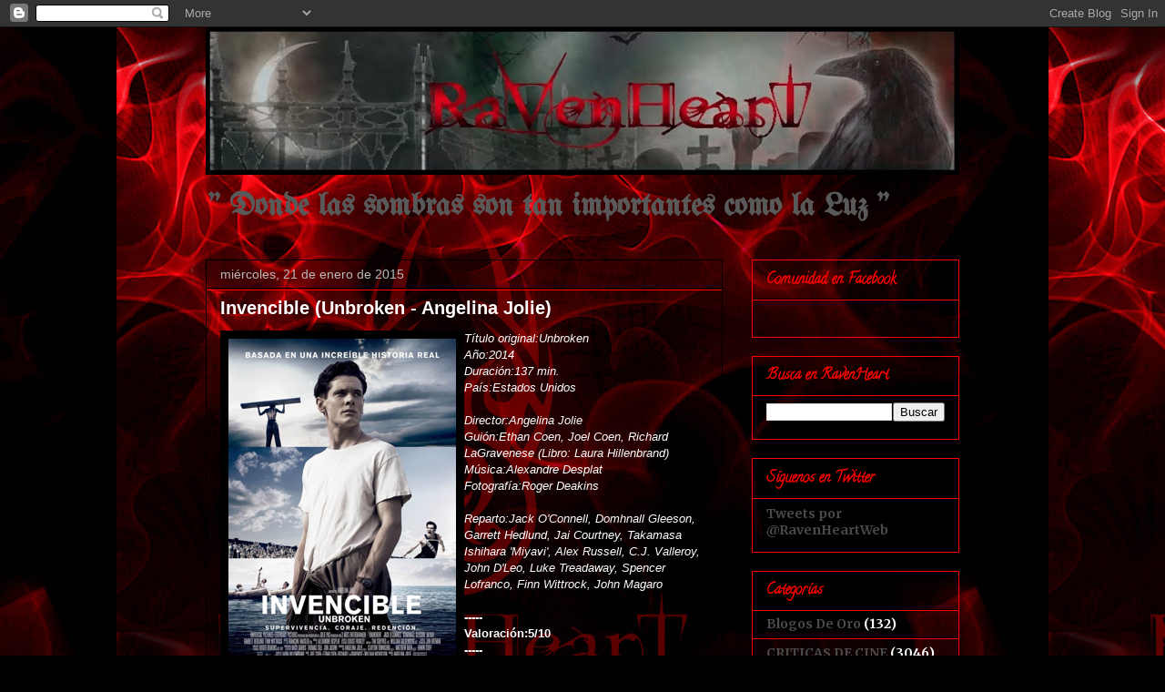

--- FILE ---
content_type: text/html; charset=UTF-8
request_url: https://comunidadravenheart.blogspot.com/2015/01/invencible-unbroken-angelina-jolie.html
body_size: 29610
content:
<!DOCTYPE html>
<html class='v2' dir='ltr' lang='es'>
<head>
<link href='https://www.blogger.com/static/v1/widgets/335934321-css_bundle_v2.css' rel='stylesheet' type='text/css'/>
<meta content='width=1100' name='viewport'/>
<meta content='text/html; charset=UTF-8' http-equiv='Content-Type'/>
<meta content='blogger' name='generator'/>
<link href='https://comunidadravenheart.blogspot.com/favicon.ico' rel='icon' type='image/x-icon'/>
<link href='http://comunidadravenheart.blogspot.com/2015/01/invencible-unbroken-angelina-jolie.html' rel='canonical'/>
<link rel="alternate" type="application/atom+xml" title="RavenHeart - Atom" href="https://comunidadravenheart.blogspot.com/feeds/posts/default" />
<link rel="alternate" type="application/rss+xml" title="RavenHeart - RSS" href="https://comunidadravenheart.blogspot.com/feeds/posts/default?alt=rss" />
<link rel="service.post" type="application/atom+xml" title="RavenHeart - Atom" href="https://www.blogger.com/feeds/3959775743256033814/posts/default" />

<link rel="alternate" type="application/atom+xml" title="RavenHeart - Atom" href="https://comunidadravenheart.blogspot.com/feeds/3381187063761574259/comments/default" />
<!--Can't find substitution for tag [blog.ieCssRetrofitLinks]-->
<link href='https://blogger.googleusercontent.com/img/b/R29vZ2xl/AVvXsEh3ZYzoUt77O6bojMNBF8pYw-ZFeTbS_bFHkqGYsSoWtuOUBzdpusAvL_cu7XJhMHtvkw8wbf1E2_Z5CHOCdQtD5pLGQ4P-zgD_s4h7ogM0s4_8Kehfvu6OZc-w1RoCMvBHEUh-PcApUYBl/' rel='image_src'/>
<meta content='http://comunidadravenheart.blogspot.com/2015/01/invencible-unbroken-angelina-jolie.html' property='og:url'/>
<meta content='Invencible (Unbroken - Angelina Jolie)' property='og:title'/>
<meta content='Título original:Unbroken  Año:2014  Duración:137 min.  País:Estados Unidos   Director:Angelina Jolie  Guión:Ethan Coen, Joel Coen, Richard L...' property='og:description'/>
<meta content='https://blogger.googleusercontent.com/img/b/R29vZ2xl/AVvXsEh3ZYzoUt77O6bojMNBF8pYw-ZFeTbS_bFHkqGYsSoWtuOUBzdpusAvL_cu7XJhMHtvkw8wbf1E2_Z5CHOCdQtD5pLGQ4P-zgD_s4h7ogM0s4_8Kehfvu6OZc-w1RoCMvBHEUh-PcApUYBl/w1200-h630-p-k-no-nu/' property='og:image'/>
<title>RavenHeart: Invencible (Unbroken - Angelina Jolie)</title>
<style type='text/css'>@font-face{font-family:'Calligraffitti';font-style:normal;font-weight:400;font-display:swap;src:url(//fonts.gstatic.com/s/calligraffitti/v20/46k2lbT3XjDVqJw3DCmCFjE0vkFeOZdjppN_.woff2)format('woff2');unicode-range:U+0000-00FF,U+0131,U+0152-0153,U+02BB-02BC,U+02C6,U+02DA,U+02DC,U+0304,U+0308,U+0329,U+2000-206F,U+20AC,U+2122,U+2191,U+2193,U+2212,U+2215,U+FEFF,U+FFFD;}@font-face{font-family:'Merriweather';font-style:normal;font-weight:700;font-stretch:100%;font-display:swap;src:url(//fonts.gstatic.com/s/merriweather/v33/u-4D0qyriQwlOrhSvowK_l5UcA6zuSYEqOzpPe3HOZJ5eX1WtLaQwmYiScCmDxhtNOKl8yDrOSAaGV31CPDaYKfFQn0.woff2)format('woff2');unicode-range:U+0460-052F,U+1C80-1C8A,U+20B4,U+2DE0-2DFF,U+A640-A69F,U+FE2E-FE2F;}@font-face{font-family:'Merriweather';font-style:normal;font-weight:700;font-stretch:100%;font-display:swap;src:url(//fonts.gstatic.com/s/merriweather/v33/u-4D0qyriQwlOrhSvowK_l5UcA6zuSYEqOzpPe3HOZJ5eX1WtLaQwmYiScCmDxhtNOKl8yDrOSAaEF31CPDaYKfFQn0.woff2)format('woff2');unicode-range:U+0301,U+0400-045F,U+0490-0491,U+04B0-04B1,U+2116;}@font-face{font-family:'Merriweather';font-style:normal;font-weight:700;font-stretch:100%;font-display:swap;src:url(//fonts.gstatic.com/s/merriweather/v33/u-4D0qyriQwlOrhSvowK_l5UcA6zuSYEqOzpPe3HOZJ5eX1WtLaQwmYiScCmDxhtNOKl8yDrOSAaG131CPDaYKfFQn0.woff2)format('woff2');unicode-range:U+0102-0103,U+0110-0111,U+0128-0129,U+0168-0169,U+01A0-01A1,U+01AF-01B0,U+0300-0301,U+0303-0304,U+0308-0309,U+0323,U+0329,U+1EA0-1EF9,U+20AB;}@font-face{font-family:'Merriweather';font-style:normal;font-weight:700;font-stretch:100%;font-display:swap;src:url(//fonts.gstatic.com/s/merriweather/v33/u-4D0qyriQwlOrhSvowK_l5UcA6zuSYEqOzpPe3HOZJ5eX1WtLaQwmYiScCmDxhtNOKl8yDrOSAaGl31CPDaYKfFQn0.woff2)format('woff2');unicode-range:U+0100-02BA,U+02BD-02C5,U+02C7-02CC,U+02CE-02D7,U+02DD-02FF,U+0304,U+0308,U+0329,U+1D00-1DBF,U+1E00-1E9F,U+1EF2-1EFF,U+2020,U+20A0-20AB,U+20AD-20C0,U+2113,U+2C60-2C7F,U+A720-A7FF;}@font-face{font-family:'Merriweather';font-style:normal;font-weight:700;font-stretch:100%;font-display:swap;src:url(//fonts.gstatic.com/s/merriweather/v33/u-4D0qyriQwlOrhSvowK_l5UcA6zuSYEqOzpPe3HOZJ5eX1WtLaQwmYiScCmDxhtNOKl8yDrOSAaFF31CPDaYKfF.woff2)format('woff2');unicode-range:U+0000-00FF,U+0131,U+0152-0153,U+02BB-02BC,U+02C6,U+02DA,U+02DC,U+0304,U+0308,U+0329,U+2000-206F,U+20AC,U+2122,U+2191,U+2193,U+2212,U+2215,U+FEFF,U+FFFD;}@font-face{font-family:'UnifrakturMaguntia';font-style:normal;font-weight:400;font-display:swap;src:url(//fonts.gstatic.com/s/unifrakturmaguntia/v22/WWXPlieVYwiGNomYU-ciRLRvEmK7oaVemGZMFABK1Q.woff2)format('woff2');unicode-range:U+0000-00FF,U+0131,U+0152-0153,U+02BB-02BC,U+02C6,U+02DA,U+02DC,U+0304,U+0308,U+0329,U+2000-206F,U+20AC,U+2122,U+2191,U+2193,U+2212,U+2215,U+FEFF,U+FFFD;}</style>
<style id='page-skin-1' type='text/css'><!--
/*
-----------------------------------------------
Blogger Template Style
Name:     Awesome Inc.
Designer: Tina Chen
URL:      tinachen.org
----------------------------------------------- */
/* Content
----------------------------------------------- */
body {
font: normal normal 13px Arial, Tahoma, Helvetica, FreeSans, sans-serif;
color: #ffffff;
background: #000000 url(//3.bp.blogspot.com/_zQuhcLKMWRQ/TUi3VcmrgII/AAAAAAAAAbI/wF_pOmDj3RY/s0/ravenheart%2B4-%2Bmaclado.jpg) repeat scroll top center;
}
html body .content-outer {
min-width: 0;
max-width: 100%;
width: 100%;
}
a:link {
text-decoration: none;
color: #7f7fff;
}
a:visited {
text-decoration: none;
color: #76a5af;
}
a:hover {
text-decoration: underline;
color: #b9b9b9;
}
.body-fauxcolumn-outer .cap-top {
position: absolute;
z-index: 1;
height: 276px;
width: 100%;
background: transparent none repeat-x scroll top left;
_background-image: none;
}
/* Columns
----------------------------------------------- */
.content-inner {
padding: 0;
}
.header-inner .section {
margin: 0 16px;
}
.tabs-inner .section {
margin: 0 16px;
}
.main-inner {
padding-top: 30px;
}
.main-inner .column-center-inner,
.main-inner .column-left-inner,
.main-inner .column-right-inner {
padding: 0 5px;
}
*+html body .main-inner .column-center-inner {
margin-top: -30px;
}
#layout .main-inner .column-center-inner {
margin-top: 0;
}
/* Header
----------------------------------------------- */
.header-outer {
margin: 0 0 0 0;
background: transparent none repeat scroll 0 0;
}
.Header h1 {
font: normal bold 40px Arial, Tahoma, Helvetica, FreeSans, sans-serif;
color: #ff0000;
text-shadow: 0 0 -1px #000000;
}
.Header h1 a {
color: #ff0000;
}
.Header .description {
font: normal bold 34px UnifrakturMaguntia;
color: #595959;
}
.header-inner .Header .titlewrapper,
.header-inner .Header .descriptionwrapper {
padding-left: 0;
padding-right: 0;
margin-bottom: 0;
}
.header-inner .Header .titlewrapper {
padding-top: 22px;
}
/* Tabs
----------------------------------------------- */
.tabs-outer {
overflow: hidden;
position: relative;
background: #000000 none repeat scroll 0 0;
}
#layout .tabs-outer {
overflow: visible;
}
.tabs-cap-top, .tabs-cap-bottom {
position: absolute;
width: 100%;
border-top: 1px solid #000000;
}
.tabs-cap-bottom {
bottom: 0;
}
.tabs-inner .widget li a {
display: inline-block;
margin: 0;
padding: .6em 1.5em;
font: normal bold 14px Arial, Tahoma, Helvetica, FreeSans, sans-serif;
color: #ff0000;
border-top: 1px solid #000000;
border-bottom: 1px solid #000000;
border-left: 1px solid #000000;
height: 16px;
line-height: 16px;
}
.tabs-inner .widget li:last-child a {
border-right: 1px solid #000000;
}
.tabs-inner .widget li.selected a, .tabs-inner .widget li a:hover {
background: #000000 none repeat-x scroll 0 -100px;
color: #ff0000;
}
/* Headings
----------------------------------------------- */
h2 {
font: normal bold 16px Calligraffitti;
color: #ff0000;
}
/* Widgets
----------------------------------------------- */
.main-inner .section {
margin: 0 27px;
padding: 0;
}
.main-inner .column-left-outer,
.main-inner .column-right-outer {
margin-top: 0;
}
#layout .main-inner .column-left-outer,
#layout .main-inner .column-right-outer {
margin-top: 0;
}
.main-inner .column-left-inner,
.main-inner .column-right-inner {
background: transparent none repeat 0 0;
-moz-box-shadow: 0 0 0 rgba(0, 0, 0, .2);
-webkit-box-shadow: 0 0 0 rgba(0, 0, 0, .2);
-goog-ms-box-shadow: 0 0 0 rgba(0, 0, 0, .2);
box-shadow: 0 0 0 rgba(0, 0, 0, .2);
-moz-border-radius: 0;
-webkit-border-radius: 0;
-goog-ms-border-radius: 0;
border-radius: 0;
}
#layout .main-inner .column-left-inner,
#layout .main-inner .column-right-inner {
margin-top: 0;
}
.sidebar .widget {
font: normal bold 14px Merriweather;
color: #ffffff;
}
.sidebar .widget a:link {
color: #4a4a4a;
}
.sidebar .widget a:visited {
color: #ffffff;
}
.sidebar .widget a:hover {
color: #b9b9b9;
}
.sidebar .widget h2 {
text-shadow: 0 0 -1px #000000;
}
.main-inner .widget {
background-color: transparent;
border: 1px solid #ff0000;
padding: 0 15px 15px;
margin: 20px -16px;
-moz-box-shadow: 0 0 0 rgba(0, 0, 0, .2);
-webkit-box-shadow: 0 0 0 rgba(0, 0, 0, .2);
-goog-ms-box-shadow: 0 0 0 rgba(0, 0, 0, .2);
box-shadow: 0 0 0 rgba(0, 0, 0, .2);
-moz-border-radius: 0;
-webkit-border-radius: 0;
-goog-ms-border-radius: 0;
border-radius: 0;
}
.main-inner .widget h2 {
margin: 0 -15px;
padding: .6em 15px .5em;
border-bottom: 1px solid #000000;
}
.footer-inner .widget h2 {
padding: 0 0 .4em;
border-bottom: 1px solid #000000;
}
.main-inner .widget h2 + div, .footer-inner .widget h2 + div {
border-top: 1px solid #ff0000;
padding-top: 8px;
}
.main-inner .widget .widget-content {
margin: 0 -15px;
padding: 7px 15px 0;
}
.main-inner .widget ul, .main-inner .widget #ArchiveList ul.flat {
margin: -8px -15px 0;
padding: 0;
list-style: none;
}
.main-inner .widget #ArchiveList {
margin: -8px 0 0;
}
.main-inner .widget ul li, .main-inner .widget #ArchiveList ul.flat li {
padding: .5em 15px;
text-indent: 0;
color: #ffffff;
border-top: 1px solid #ff0000;
border-bottom: 1px solid #000000;
}
.main-inner .widget #ArchiveList ul li {
padding-top: .25em;
padding-bottom: .25em;
}
.main-inner .widget ul li:first-child, .main-inner .widget #ArchiveList ul.flat li:first-child {
border-top: none;
}
.main-inner .widget ul li:last-child, .main-inner .widget #ArchiveList ul.flat li:last-child {
border-bottom: none;
}
.post-body {
position: relative;
}
.main-inner .widget .post-body ul {
padding: 0 2.5em;
margin: .5em 0;
list-style: disc;
}
.main-inner .widget .post-body ul li {
padding: 0.25em 0;
margin-bottom: .25em;
color: #ffffff;
border: none;
}
.footer-inner .widget ul {
padding: 0;
list-style: none;
}
.widget .zippy {
color: #ffffff;
}
/* Posts
----------------------------------------------- */
body .main-inner .Blog {
padding: 0;
margin-bottom: 1em;
background-color: transparent;
border: none;
-moz-box-shadow: 0 0 0 rgba(0, 0, 0, 0);
-webkit-box-shadow: 0 0 0 rgba(0, 0, 0, 0);
-goog-ms-box-shadow: 0 0 0 rgba(0, 0, 0, 0);
box-shadow: 0 0 0 rgba(0, 0, 0, 0);
}
.main-inner .section:last-child .Blog:last-child {
padding: 0;
margin-bottom: 1em;
}
.main-inner .widget h2.date-header {
margin: 0 -15px 1px;
padding: 0 0 0 0;
font: normal normal 14px Arial, Tahoma, Helvetica, FreeSans, sans-serif;
color: #b9b9b9;
background: transparent none no-repeat scroll top left;
border-top: 0 solid transparent;
border-bottom: 1px solid #000000;
-moz-border-radius-topleft: 0;
-moz-border-radius-topright: 0;
-webkit-border-top-left-radius: 0;
-webkit-border-top-right-radius: 0;
border-top-left-radius: 0;
border-top-right-radius: 0;
position: static;
bottom: 100%;
right: 15px;
text-shadow: 0 0 -1px #000000;
}
.main-inner .widget h2.date-header span {
font: normal normal 14px Arial, Tahoma, Helvetica, FreeSans, sans-serif;
display: block;
padding: .5em 15px;
border-left: 0 solid transparent;
border-right: 0 solid transparent;
}
.date-outer {
position: relative;
margin: 30px 0 20px;
padding: 0 15px;
background-color: transparent;
border: 1px solid #000000;
-moz-box-shadow: 0 0 0 rgba(0, 0, 0, .2);
-webkit-box-shadow: 0 0 0 rgba(0, 0, 0, .2);
-goog-ms-box-shadow: 0 0 0 rgba(0, 0, 0, .2);
box-shadow: 0 0 0 rgba(0, 0, 0, .2);
-moz-border-radius: 0;
-webkit-border-radius: 0;
-goog-ms-border-radius: 0;
border-radius: 0;
}
.date-outer:first-child {
margin-top: 0;
}
.date-outer:last-child {
margin-bottom: 20px;
-moz-border-radius-bottomleft: 0;
-moz-border-radius-bottomright: 0;
-webkit-border-bottom-left-radius: 0;
-webkit-border-bottom-right-radius: 0;
-goog-ms-border-bottom-left-radius: 0;
-goog-ms-border-bottom-right-radius: 0;
border-bottom-left-radius: 0;
border-bottom-right-radius: 0;
}
.date-posts {
margin: 0 -15px;
padding: 0 15px;
clear: both;
}
.post-outer, .inline-ad {
border-top: 1px solid #000000;
margin: 0 -15px;
padding: 15px 15px;
}
.post-outer {
padding-bottom: 10px;
}
.post-outer:first-child {
padding-top: 0;
border-top: none;
}
.post-outer:last-child, .inline-ad:last-child {
border-bottom: none;
}
.post-body {
position: relative;
}
.post-body img {
padding: 8px;
background: #000000;
border: 1px solid transparent;
-moz-box-shadow: 0 0 0 rgba(0, 0, 0, .2);
-webkit-box-shadow: 0 0 0 rgba(0, 0, 0, .2);
box-shadow: 0 0 0 rgba(0, 0, 0, .2);
-moz-border-radius: 0;
-webkit-border-radius: 0;
border-radius: 0;
}
h3.post-title, h4 {
font: normal bold 20px Verdana, Geneva, sans-serif;;
color: #ffffff;
}
h3.post-title a {
font: normal bold 20px Verdana, Geneva, sans-serif;;
color: #ffffff;
}
h3.post-title a:hover {
color: #b9b9b9;
text-decoration: underline;
}
.post-header {
margin: 0 0 1em;
}
.post-body {
line-height: 1.4;
}
.post-outer h2 {
color: #ffffff;
}
.post-footer {
margin: 1.5em 0 0;
}
#blog-pager {
padding: 15px;
font-size: 120%;
background-color: #000000;
border: 1px solid #ff0000;
-moz-box-shadow: 0 0 0 rgba(0, 0, 0, .2);
-webkit-box-shadow: 0 0 0 rgba(0, 0, 0, .2);
-goog-ms-box-shadow: 0 0 0 rgba(0, 0, 0, .2);
box-shadow: 0 0 0 rgba(0, 0, 0, .2);
-moz-border-radius: 0;
-webkit-border-radius: 0;
-goog-ms-border-radius: 0;
border-radius: 0;
-moz-border-radius-topleft: 0;
-moz-border-radius-topright: 0;
-webkit-border-top-left-radius: 0;
-webkit-border-top-right-radius: 0;
-goog-ms-border-top-left-radius: 0;
-goog-ms-border-top-right-radius: 0;
border-top-left-radius: 0;
border-top-right-radius-topright: 0;
margin-top: 1em;
}
.blog-feeds, .post-feeds {
margin: 1em 0;
text-align: center;
color: #ff0000;
}
.blog-feeds a, .post-feeds a {
color: #b9b9b9;
}
.blog-feeds a:visited, .post-feeds a:visited {
color: #000000;
}
.blog-feeds a:hover, .post-feeds a:hover {
color: #b9b9b9;
}
.post-outer .comments {
margin-top: 2em;
}
/* Comments
----------------------------------------------- */
.comments .comments-content .icon.blog-author {
background-repeat: no-repeat;
background-image: url([data-uri]);
}
.comments .comments-content .loadmore a {
border-top: 1px solid #000000;
border-bottom: 1px solid #000000;
}
.comments .continue {
border-top: 2px solid #000000;
}
/* Footer
----------------------------------------------- */
.footer-outer {
margin: -0 0 -1px;
padding: 0 0 0;
color: #ff0000;
overflow: hidden;
}
.footer-fauxborder-left {
border-top: 1px solid #ff0000;
background: #000000 none repeat scroll 0 0;
-moz-box-shadow: 0 0 0 rgba(0, 0, 0, .2);
-webkit-box-shadow: 0 0 0 rgba(0, 0, 0, .2);
-goog-ms-box-shadow: 0 0 0 rgba(0, 0, 0, .2);
box-shadow: 0 0 0 rgba(0, 0, 0, .2);
margin: 0 -0;
}
/* Mobile
----------------------------------------------- */
body.mobile {
background-size: auto;
}
.mobile .body-fauxcolumn-outer {
background: transparent none repeat scroll top left;
}
*+html body.mobile .main-inner .column-center-inner {
margin-top: 0;
}
.mobile .main-inner .widget {
padding: 0 0 15px;
}
.mobile .main-inner .widget h2 + div,
.mobile .footer-inner .widget h2 + div {
border-top: none;
padding-top: 0;
}
.mobile .footer-inner .widget h2 {
padding: 0.5em 0;
border-bottom: none;
}
.mobile .main-inner .widget .widget-content {
margin: 0;
padding: 7px 0 0;
}
.mobile .main-inner .widget ul,
.mobile .main-inner .widget #ArchiveList ul.flat {
margin: 0 -15px 0;
}
.mobile .main-inner .widget h2.date-header {
right: 0;
}
.mobile .date-header span {
padding: 0.4em 0;
}
.mobile .date-outer:first-child {
margin-bottom: 0;
border: 1px solid #000000;
-moz-border-radius-topleft: 0;
-moz-border-radius-topright: 0;
-webkit-border-top-left-radius: 0;
-webkit-border-top-right-radius: 0;
-goog-ms-border-top-left-radius: 0;
-goog-ms-border-top-right-radius: 0;
border-top-left-radius: 0;
border-top-right-radius: 0;
}
.mobile .date-outer {
border-color: #000000;
border-width: 0 1px 1px;
}
.mobile .date-outer:last-child {
margin-bottom: 0;
}
.mobile .main-inner {
padding: 0;
}
.mobile .header-inner .section {
margin: 0;
}
.mobile .post-outer, .mobile .inline-ad {
padding: 5px 0;
}
.mobile .tabs-inner .section {
margin: 0 10px;
}
.mobile .main-inner .widget h2 {
margin: 0;
padding: 0;
}
.mobile .main-inner .widget h2.date-header span {
padding: 0;
}
.mobile .main-inner .widget .widget-content {
margin: 0;
padding: 7px 0 0;
}
.mobile #blog-pager {
border: 1px solid transparent;
background: #000000 none repeat scroll 0 0;
}
.mobile .main-inner .column-left-inner,
.mobile .main-inner .column-right-inner {
background: transparent none repeat 0 0;
-moz-box-shadow: none;
-webkit-box-shadow: none;
-goog-ms-box-shadow: none;
box-shadow: none;
}
.mobile .date-posts {
margin: 0;
padding: 0;
}
.mobile .footer-fauxborder-left {
margin: 0;
border-top: inherit;
}
.mobile .main-inner .section:last-child .Blog:last-child {
margin-bottom: 0;
}
.mobile-index-contents {
color: #ffffff;
}
.mobile .mobile-link-button {
background: #7f7fff none repeat scroll 0 0;
}
.mobile-link-button a:link, .mobile-link-button a:visited {
color: #ffffff;
}
.mobile .tabs-inner .PageList .widget-content {
background: transparent;
border-top: 1px solid;
border-color: #000000;
color: #ff0000;
}
.mobile .tabs-inner .PageList .widget-content .pagelist-arrow {
border-left: 1px solid #000000;
}

--></style>
<style id='template-skin-1' type='text/css'><!--
body {
min-width: 860px;
}
.content-outer, .content-fauxcolumn-outer, .region-inner {
min-width: 860px;
max-width: 860px;
_width: 860px;
}
.main-inner .columns {
padding-left: 0px;
padding-right: 260px;
}
.main-inner .fauxcolumn-center-outer {
left: 0px;
right: 260px;
/* IE6 does not respect left and right together */
_width: expression(this.parentNode.offsetWidth -
parseInt("0px") -
parseInt("260px") + 'px');
}
.main-inner .fauxcolumn-left-outer {
width: 0px;
}
.main-inner .fauxcolumn-right-outer {
width: 260px;
}
.main-inner .column-left-outer {
width: 0px;
right: 100%;
margin-left: -0px;
}
.main-inner .column-right-outer {
width: 260px;
margin-right: -260px;
}
#layout {
min-width: 0;
}
#layout .content-outer {
min-width: 0;
width: 800px;
}
#layout .region-inner {
min-width: 0;
width: auto;
}
body#layout div.add_widget {
padding: 8px;
}
body#layout div.add_widget a {
margin-left: 32px;
}
--></style>
<style>
    body {background-image:url(\/\/3.bp.blogspot.com\/_zQuhcLKMWRQ\/TUi3VcmrgII\/AAAAAAAAAbI\/wF_pOmDj3RY\/s0\/ravenheart%2B4-%2Bmaclado.jpg);}
    
@media (max-width: 200px) { body {background-image:url(\/\/3.bp.blogspot.com\/_zQuhcLKMWRQ\/TUi3VcmrgII\/AAAAAAAAAbI\/wF_pOmDj3RY\/w200\/ravenheart%2B4-%2Bmaclado.jpg);}}
@media (max-width: 400px) and (min-width: 201px) { body {background-image:url(\/\/3.bp.blogspot.com\/_zQuhcLKMWRQ\/TUi3VcmrgII\/AAAAAAAAAbI\/wF_pOmDj3RY\/w400\/ravenheart%2B4-%2Bmaclado.jpg);}}
@media (max-width: 800px) and (min-width: 401px) { body {background-image:url(\/\/3.bp.blogspot.com\/_zQuhcLKMWRQ\/TUi3VcmrgII\/AAAAAAAAAbI\/wF_pOmDj3RY\/w800\/ravenheart%2B4-%2Bmaclado.jpg);}}
@media (max-width: 1200px) and (min-width: 801px) { body {background-image:url(\/\/3.bp.blogspot.com\/_zQuhcLKMWRQ\/TUi3VcmrgII\/AAAAAAAAAbI\/wF_pOmDj3RY\/w1200\/ravenheart%2B4-%2Bmaclado.jpg);}}
/* Last tag covers anything over one higher than the previous max-size cap. */
@media (min-width: 1201px) { body {background-image:url(\/\/3.bp.blogspot.com\/_zQuhcLKMWRQ\/TUi3VcmrgII\/AAAAAAAAAbI\/wF_pOmDj3RY\/w1600\/ravenheart%2B4-%2Bmaclado.jpg);}}
  </style>
<!-- Google tag (gtag.js) -->
<script async='true' src='https://www.googletagmanager.com/gtag/js?id=G-SS1RWKFKCY'></script>
<script>
        window.dataLayer = window.dataLayer || [];
        function gtag(){dataLayer.push(arguments);}
        gtag('js', new Date());
        gtag('config', 'G-SS1RWKFKCY');
      </script>
<link href='https://www.blogger.com/dyn-css/authorization.css?targetBlogID=3959775743256033814&amp;zx=af1fc2c7-f1a1-499f-9dc4-01fb72a05a93' media='none' onload='if(media!=&#39;all&#39;)media=&#39;all&#39;' rel='stylesheet'/><noscript><link href='https://www.blogger.com/dyn-css/authorization.css?targetBlogID=3959775743256033814&amp;zx=af1fc2c7-f1a1-499f-9dc4-01fb72a05a93' rel='stylesheet'/></noscript>
<meta name='google-adsense-platform-account' content='ca-host-pub-1556223355139109'/>
<meta name='google-adsense-platform-domain' content='blogspot.com'/>

</head>
<body class='loading variant-dark'>
<div class='navbar section' id='navbar' name='Barra de navegación'><div class='widget Navbar' data-version='1' id='Navbar1'><script type="text/javascript">
    function setAttributeOnload(object, attribute, val) {
      if(window.addEventListener) {
        window.addEventListener('load',
          function(){ object[attribute] = val; }, false);
      } else {
        window.attachEvent('onload', function(){ object[attribute] = val; });
      }
    }
  </script>
<div id="navbar-iframe-container"></div>
<script type="text/javascript" src="https://apis.google.com/js/platform.js"></script>
<script type="text/javascript">
      gapi.load("gapi.iframes:gapi.iframes.style.bubble", function() {
        if (gapi.iframes && gapi.iframes.getContext) {
          gapi.iframes.getContext().openChild({
              url: 'https://www.blogger.com/navbar/3959775743256033814?po\x3d3381187063761574259\x26origin\x3dhttps://comunidadravenheart.blogspot.com',
              where: document.getElementById("navbar-iframe-container"),
              id: "navbar-iframe"
          });
        }
      });
    </script><script type="text/javascript">
(function() {
var script = document.createElement('script');
script.type = 'text/javascript';
script.src = '//pagead2.googlesyndication.com/pagead/js/google_top_exp.js';
var head = document.getElementsByTagName('head')[0];
if (head) {
head.appendChild(script);
}})();
</script>
</div></div>
<div class='body-fauxcolumns'>
<div class='fauxcolumn-outer body-fauxcolumn-outer'>
<div class='cap-top'>
<div class='cap-left'></div>
<div class='cap-right'></div>
</div>
<div class='fauxborder-left'>
<div class='fauxborder-right'></div>
<div class='fauxcolumn-inner'>
</div>
</div>
<div class='cap-bottom'>
<div class='cap-left'></div>
<div class='cap-right'></div>
</div>
</div>
</div>
<div class='content'>
<div class='content-fauxcolumns'>
<div class='fauxcolumn-outer content-fauxcolumn-outer'>
<div class='cap-top'>
<div class='cap-left'></div>
<div class='cap-right'></div>
</div>
<div class='fauxborder-left'>
<div class='fauxborder-right'></div>
<div class='fauxcolumn-inner'>
</div>
</div>
<div class='cap-bottom'>
<div class='cap-left'></div>
<div class='cap-right'></div>
</div>
</div>
</div>
<div class='content-outer'>
<div class='content-cap-top cap-top'>
<div class='cap-left'></div>
<div class='cap-right'></div>
</div>
<div class='fauxborder-left content-fauxborder-left'>
<div class='fauxborder-right content-fauxborder-right'></div>
<div class='content-inner'>
<header>
<div class='header-outer'>
<div class='header-cap-top cap-top'>
<div class='cap-left'></div>
<div class='cap-right'></div>
</div>
<div class='fauxborder-left header-fauxborder-left'>
<div class='fauxborder-right header-fauxborder-right'></div>
<div class='region-inner header-inner'>
<div class='header section' id='header' name='Cabecera'><div class='widget Header' data-version='1' id='Header1'>
<div id='header-inner'>
<a href='https://comunidadravenheart.blogspot.com/' style='display: block'>
<img alt='RavenHeart' height='162px; ' id='Header1_headerimg' src='https://blogger.googleusercontent.com/img/b/R29vZ2xl/AVvXsEiMz9nR-MecgZuYM8C4dlGCCcqV9ipIgbf7mtEjAFoREPbnmuwPxcp3PNdxR-egKXQN49dXGNndMeNu8kKMCEPJa7cdjmgU3nchFTMtXOC7S5dVp8F2o5Wl6rn3zPbJZkM8HJTn37D7YMU/s828/Banner-RavenHeart-03b.jpg' style='display: block' width='828px; '/>
</a>
<div class='descriptionwrapper'>
<p class='description'><span>"  Donde las sombras son tan importantes como la Luz  "</span></p>
</div>
</div>
</div></div>
</div>
</div>
<div class='header-cap-bottom cap-bottom'>
<div class='cap-left'></div>
<div class='cap-right'></div>
</div>
</div>
</header>
<div class='tabs-outer'>
<div class='tabs-cap-top cap-top'>
<div class='cap-left'></div>
<div class='cap-right'></div>
</div>
<div class='fauxborder-left tabs-fauxborder-left'>
<div class='fauxborder-right tabs-fauxborder-right'></div>
<div class='region-inner tabs-inner'>
<div class='tabs no-items section' id='crosscol' name='Multicolumnas'></div>
<div class='tabs no-items section' id='crosscol-overflow' name='Cross-Column 2'></div>
</div>
</div>
<div class='tabs-cap-bottom cap-bottom'>
<div class='cap-left'></div>
<div class='cap-right'></div>
</div>
</div>
<div class='main-outer'>
<div class='main-cap-top cap-top'>
<div class='cap-left'></div>
<div class='cap-right'></div>
</div>
<div class='fauxborder-left main-fauxborder-left'>
<div class='fauxborder-right main-fauxborder-right'></div>
<div class='region-inner main-inner'>
<div class='columns fauxcolumns'>
<div class='fauxcolumn-outer fauxcolumn-center-outer'>
<div class='cap-top'>
<div class='cap-left'></div>
<div class='cap-right'></div>
</div>
<div class='fauxborder-left'>
<div class='fauxborder-right'></div>
<div class='fauxcolumn-inner'>
</div>
</div>
<div class='cap-bottom'>
<div class='cap-left'></div>
<div class='cap-right'></div>
</div>
</div>
<div class='fauxcolumn-outer fauxcolumn-left-outer'>
<div class='cap-top'>
<div class='cap-left'></div>
<div class='cap-right'></div>
</div>
<div class='fauxborder-left'>
<div class='fauxborder-right'></div>
<div class='fauxcolumn-inner'>
</div>
</div>
<div class='cap-bottom'>
<div class='cap-left'></div>
<div class='cap-right'></div>
</div>
</div>
<div class='fauxcolumn-outer fauxcolumn-right-outer'>
<div class='cap-top'>
<div class='cap-left'></div>
<div class='cap-right'></div>
</div>
<div class='fauxborder-left'>
<div class='fauxborder-right'></div>
<div class='fauxcolumn-inner'>
</div>
</div>
<div class='cap-bottom'>
<div class='cap-left'></div>
<div class='cap-right'></div>
</div>
</div>
<!-- corrects IE6 width calculation -->
<div class='columns-inner'>
<div class='column-center-outer'>
<div class='column-center-inner'>
<div class='main section' id='main' name='Principal'><div class='widget Blog' data-version='1' id='Blog1'>
<div class='blog-posts hfeed'>

          <div class="date-outer">
        
<h2 class='date-header'><span>miércoles, 21 de enero de 2015</span></h2>

          <div class="date-posts">
        
<div class='post-outer'>
<div class='post hentry uncustomized-post-template' itemprop='blogPost' itemscope='itemscope' itemtype='http://schema.org/BlogPosting'>
<meta content='https://blogger.googleusercontent.com/img/b/R29vZ2xl/AVvXsEh3ZYzoUt77O6bojMNBF8pYw-ZFeTbS_bFHkqGYsSoWtuOUBzdpusAvL_cu7XJhMHtvkw8wbf1E2_Z5CHOCdQtD5pLGQ4P-zgD_s4h7ogM0s4_8Kehfvu6OZc-w1RoCMvBHEUh-PcApUYBl/' itemprop='image_url'/>
<meta content='3959775743256033814' itemprop='blogId'/>
<meta content='3381187063761574259' itemprop='postId'/>
<a name='3381187063761574259'></a>
<h3 class='post-title entry-title' itemprop='name'>
Invencible (Unbroken - Angelina Jolie)
</h3>
<div class='post-header'>
<div class='post-header-line-1'></div>
</div>
<div class='post-body entry-content' id='post-body-3381187063761574259' itemprop='description articleBody'>
<img src="https://blogger.googleusercontent.com/img/b/R29vZ2xl/AVvXsEh3ZYzoUt77O6bojMNBF8pYw-ZFeTbS_bFHkqGYsSoWtuOUBzdpusAvL_cu7XJhMHtvkw8wbf1E2_Z5CHOCdQtD5pLGQ4P-zgD_s4h7ogM0s4_8Kehfvu6OZc-w1RoCMvBHEUh-PcApUYBl/" style="display: block; float: left; height: 370px; width: 250px;" /><i>Título original:Unbroken</i><br />
<i>Año:2014</i><br />
<i>Duración:137 min.</i><br />
<i>País:Estados Unidos</i><br />
<i><br /></i>
<i>Director:Angelina Jolie</i><br />
<i>Guión:Ethan Coen, Joel Coen, Richard
LaGravenese (Libro: Laura Hillenbrand)</i><br />
<i>Música:Alexandre Desplat</i><br />
<i>Fotografía:Roger Deakins</i><br />
<br />
<i>Reparto:Jack O'Connell, Domhnall
Gleeson, Garrett Hedlund, Jai Courtney, Takamasa Ishihara 'Miyavi',
Alex Russell, C.J. Valleroy, John D'Leo, Luke Treadaway, Spencer
Lofranco, Finn Wittrock, John Magaro</i><br />
<i><br /></i>
<b>-----</b><br />
<b>Valoración:5/10</b><br />
<b>-----</b><br />
<br />
"Unbroken" nos narra la impresionante historia real de un joven, Louis Zamperini. Su ascenso hasta lograr convertirse en atleta olímpico, su sacrificio alistándose durante la Segunda Guerra Mundial, su caída cuando, en pleno conflicto, su avión se pierde en medio del pacífico y tras agónicas jornadas a la deriva, son manos enemigas quienes le rescatan. Una dura historia de aventura y supervivencia, derrota y triunfo de la vida en tiempos de guerra.<br />
<br />
La película, dirigida por Angelina Jolie, despertó notables expectativas antes de su estreno, por lo épico de su historia, pero la crítica al resultado ha sido mediocre, y no puedo sino apoyar tal hecho pues coincido con dichas opiniones.<br />
<br />
<div class="separator" style="clear: both; text-align: center;">
<a href="https://blogger.googleusercontent.com/img/b/R29vZ2xl/AVvXsEh-5tYgPBK-lNDNUiTnpwxYyBcu4uSMrEFvhRKXORbqbxiBJSlwYKAu65WTcN6O1Jb9uzjEMkxfgrZp4tiZ3fpGZq3T12tVNoYpXmZ7JtrL9kZ7_v__OF16tfIgYacgzZtFXS5CZTj7CYsX/s1600/Unbroken-Lead.jpeg" imageanchor="1" style="clear: right; float: right; margin-bottom: 1em; margin-left: 1em;"><img border="0" height="179" src="https://blogger.googleusercontent.com/img/b/R29vZ2xl/AVvXsEh-5tYgPBK-lNDNUiTnpwxYyBcu4uSMrEFvhRKXORbqbxiBJSlwYKAu65WTcN6O1Jb9uzjEMkxfgrZp4tiZ3fpGZq3T12tVNoYpXmZ7JtrL9kZ7_v__OF16tfIgYacgzZtFXS5CZTj7CYsX/s1600/Unbroken-Lead.jpeg" width="320" /></a></div>
"Invencible" apuntaba muy alto, y la vertiente técnica de su grandeza está muy conseguida, tanto por sus efectos especiales como por una preciosista fotografía o ambientación musical. El factor interpretativo, clave de su funcionamiento, también se salda (sin sobresalir ni brillar en demasía) con un aceptable trabajo de su casi desconocido protagonista, Jack O'Connell, y por un grupo de correctos secundarios, entre los que me gustaría destacar a Finn Wittrock (American Horror Story FreakShow) que nos regala varios de los momentos de más verosimilitud y contenido dramático de la película.<br />
<br />
Sin embargo, algo falla en la fórmula del guión firmado por los hermanos Cohen y la dirección de Angelina, logran, con su reiterativo discurso, su narrativa y dibujo de personajes, que pese a lo grande, enorme, potencial de la historia y su carga emocional, lograr nula empatía con el espectador y que se implique mínimamente en un viaje que termina resultando más tedioso que intenso. Con todas sus virtudes, y lo potente de esta real fábula de supervivencia, aventura y superación, es una verdadera pena cómo han conseguido que el resultado no sea otro que frialdad e indiferencia. Una notable decepción.<br />
<br />
Enoch<br />
Trailer:<br />
<div class="separator" style="clear: both; text-align: center;">
<iframe allowfullscreen="allowfullscreen" frameborder="0" height="266" mozallowfullscreen="mozallowfullscreen" src="https://www.youtube.com/embed/L36EdQpSevs?feature=player_embedded" webkitallowfullscreen="webkitallowfullscreen" width="320"></iframe></div>
<div class="separator" style="clear: both; text-align: center;">
<br /></div>
<div class="separator" style="clear: both; text-align: left;">
Otras reseñas de #Unbroken en webs amigas:</div>
<div style="font-family: Helvetica, Arial, 'lucida grande', tahoma, verdana, arial, sans-serif; font-size: 14px; line-height: 18px; margin-bottom: 4px; margin-top: 4px;">
<b><i style="background-color: black;"><a href="http://losguiltysdepinguirina.blogspot.com.es/2014/12/invencible-angelina-jolie-2014.html" rel="" style="cursor: pointer;" target="_blank"><span style="color: red;">LOS GUILTYS DE PINGUIRINA</span></a></i></b></div>
<div style="margin-bottom: 4px; margin-top: 4px;">
<div style="font-family: Helvetica, Arial, 'lucida grande', tahoma, verdana, arial, sans-serif; font-size: 14px; line-height: 18px;">
<b style="cursor: pointer; text-decoration: none;"><i style="background-color: black;"><a href="http://cinedepatio.blogspot.com.es/2014/12/invencible-unbroken.html" rel="nofollow" style="cursor: pointer; text-decoration: none;" target="_blank"><span style="color: red;">CINE DE PATIO</span></a></i></b></div>
<span style="cursor: pointer;"><span style="background-color: black; font-size: 14px; line-height: 18px;"><span style="color: red; font-family: Helvetica, Arial, lucida grande, tahoma, verdana, arial, sans-serif;"><b><i><a href="http://ocioenpocaspalabras.blogspot.com/2015/02/invencible-critica-de-cine-en-pocas.html">OCIO EN POCAS PALABRAS</a></i></b></span></span></span></div>
<br />
<div style='clear: both;'></div>
</div>
<div class='post-footer'>
<div class='post-footer-line post-footer-line-1'>
<span class='post-author vcard'>
Publicado por
<span class='fn' itemprop='author' itemscope='itemscope' itemtype='http://schema.org/Person'>
<span itemprop='name'>Raven-heart</span>
</span>
</span>
<span class='post-timestamp'>
en
<meta content='http://comunidadravenheart.blogspot.com/2015/01/invencible-unbroken-angelina-jolie.html' itemprop='url'/>
<a class='timestamp-link' href='https://comunidadravenheart.blogspot.com/2015/01/invencible-unbroken-angelina-jolie.html' rel='bookmark' title='permanent link'><abbr class='published' itemprop='datePublished' title='2015-01-21T17:15:00+01:00'>17:15</abbr></a>
</span>
<span class='post-comment-link'>
</span>
<span class='post-icons'>
<span class='item-control blog-admin pid-242031908'>
<a href='https://www.blogger.com/post-edit.g?blogID=3959775743256033814&postID=3381187063761574259&from=pencil' title='Editar entrada'>
<img alt='' class='icon-action' height='18' src='https://resources.blogblog.com/img/icon18_edit_allbkg.gif' width='18'/>
</a>
</span>
</span>
<div class='post-share-buttons goog-inline-block'>
<a class='goog-inline-block share-button sb-email' href='https://www.blogger.com/share-post.g?blogID=3959775743256033814&postID=3381187063761574259&target=email' target='_blank' title='Enviar por correo electrónico'><span class='share-button-link-text'>Enviar por correo electrónico</span></a><a class='goog-inline-block share-button sb-blog' href='https://www.blogger.com/share-post.g?blogID=3959775743256033814&postID=3381187063761574259&target=blog' onclick='window.open(this.href, "_blank", "height=270,width=475"); return false;' target='_blank' title='Escribe un blog'><span class='share-button-link-text'>Escribe un blog</span></a><a class='goog-inline-block share-button sb-twitter' href='https://www.blogger.com/share-post.g?blogID=3959775743256033814&postID=3381187063761574259&target=twitter' target='_blank' title='Compartir en X'><span class='share-button-link-text'>Compartir en X</span></a><a class='goog-inline-block share-button sb-facebook' href='https://www.blogger.com/share-post.g?blogID=3959775743256033814&postID=3381187063761574259&target=facebook' onclick='window.open(this.href, "_blank", "height=430,width=640"); return false;' target='_blank' title='Compartir con Facebook'><span class='share-button-link-text'>Compartir con Facebook</span></a><a class='goog-inline-block share-button sb-pinterest' href='https://www.blogger.com/share-post.g?blogID=3959775743256033814&postID=3381187063761574259&target=pinterest' target='_blank' title='Compartir en Pinterest'><span class='share-button-link-text'>Compartir en Pinterest</span></a>
</div>
</div>
<div class='post-footer-line post-footer-line-2'>
<span class='post-labels'>
Etiquetas:
<a href='https://comunidadravenheart.blogspot.com/search/label/Cine' rel='tag'>Cine</a>,
<a href='https://comunidadravenheart.blogspot.com/search/label/CRITICAS%20DE%20CINE' rel='tag'>CRITICAS DE CINE</a>
</span>
</div>
<div class='post-footer-line post-footer-line-3'>
<span class='post-location'>
</span>
</div>
</div>
</div>
<div class='comments' id='comments'>
<a name='comments'></a>
<h4>4 comentarios:</h4>
<div class='comments-content'>
<script async='async' src='' type='text/javascript'></script>
<script type='text/javascript'>
    (function() {
      var items = null;
      var msgs = null;
      var config = {};

// <![CDATA[
      var cursor = null;
      if (items && items.length > 0) {
        cursor = parseInt(items[items.length - 1].timestamp) + 1;
      }

      var bodyFromEntry = function(entry) {
        var text = (entry &&
                    ((entry.content && entry.content.$t) ||
                     (entry.summary && entry.summary.$t))) ||
            '';
        if (entry && entry.gd$extendedProperty) {
          for (var k in entry.gd$extendedProperty) {
            if (entry.gd$extendedProperty[k].name == 'blogger.contentRemoved') {
              return '<span class="deleted-comment">' + text + '</span>';
            }
          }
        }
        return text;
      }

      var parse = function(data) {
        cursor = null;
        var comments = [];
        if (data && data.feed && data.feed.entry) {
          for (var i = 0, entry; entry = data.feed.entry[i]; i++) {
            var comment = {};
            // comment ID, parsed out of the original id format
            var id = /blog-(\d+).post-(\d+)/.exec(entry.id.$t);
            comment.id = id ? id[2] : null;
            comment.body = bodyFromEntry(entry);
            comment.timestamp = Date.parse(entry.published.$t) + '';
            if (entry.author && entry.author.constructor === Array) {
              var auth = entry.author[0];
              if (auth) {
                comment.author = {
                  name: (auth.name ? auth.name.$t : undefined),
                  profileUrl: (auth.uri ? auth.uri.$t : undefined),
                  avatarUrl: (auth.gd$image ? auth.gd$image.src : undefined)
                };
              }
            }
            if (entry.link) {
              if (entry.link[2]) {
                comment.link = comment.permalink = entry.link[2].href;
              }
              if (entry.link[3]) {
                var pid = /.*comments\/default\/(\d+)\?.*/.exec(entry.link[3].href);
                if (pid && pid[1]) {
                  comment.parentId = pid[1];
                }
              }
            }
            comment.deleteclass = 'item-control blog-admin';
            if (entry.gd$extendedProperty) {
              for (var k in entry.gd$extendedProperty) {
                if (entry.gd$extendedProperty[k].name == 'blogger.itemClass') {
                  comment.deleteclass += ' ' + entry.gd$extendedProperty[k].value;
                } else if (entry.gd$extendedProperty[k].name == 'blogger.displayTime') {
                  comment.displayTime = entry.gd$extendedProperty[k].value;
                }
              }
            }
            comments.push(comment);
          }
        }
        return comments;
      };

      var paginator = function(callback) {
        if (hasMore()) {
          var url = config.feed + '?alt=json&v=2&orderby=published&reverse=false&max-results=50';
          if (cursor) {
            url += '&published-min=' + new Date(cursor).toISOString();
          }
          window.bloggercomments = function(data) {
            var parsed = parse(data);
            cursor = parsed.length < 50 ? null
                : parseInt(parsed[parsed.length - 1].timestamp) + 1
            callback(parsed);
            window.bloggercomments = null;
          }
          url += '&callback=bloggercomments';
          var script = document.createElement('script');
          script.type = 'text/javascript';
          script.src = url;
          document.getElementsByTagName('head')[0].appendChild(script);
        }
      };
      var hasMore = function() {
        return !!cursor;
      };
      var getMeta = function(key, comment) {
        if ('iswriter' == key) {
          var matches = !!comment.author
              && comment.author.name == config.authorName
              && comment.author.profileUrl == config.authorUrl;
          return matches ? 'true' : '';
        } else if ('deletelink' == key) {
          return config.baseUri + '/comment/delete/'
               + config.blogId + '/' + comment.id;
        } else if ('deleteclass' == key) {
          return comment.deleteclass;
        }
        return '';
      };

      var replybox = null;
      var replyUrlParts = null;
      var replyParent = undefined;

      var onReply = function(commentId, domId) {
        if (replybox == null) {
          // lazily cache replybox, and adjust to suit this style:
          replybox = document.getElementById('comment-editor');
          if (replybox != null) {
            replybox.height = '250px';
            replybox.style.display = 'block';
            replyUrlParts = replybox.src.split('#');
          }
        }
        if (replybox && (commentId !== replyParent)) {
          replybox.src = '';
          document.getElementById(domId).insertBefore(replybox, null);
          replybox.src = replyUrlParts[0]
              + (commentId ? '&parentID=' + commentId : '')
              + '#' + replyUrlParts[1];
          replyParent = commentId;
        }
      };

      var hash = (window.location.hash || '#').substring(1);
      var startThread, targetComment;
      if (/^comment-form_/.test(hash)) {
        startThread = hash.substring('comment-form_'.length);
      } else if (/^c[0-9]+$/.test(hash)) {
        targetComment = hash.substring(1);
      }

      // Configure commenting API:
      var configJso = {
        'maxDepth': config.maxThreadDepth
      };
      var provider = {
        'id': config.postId,
        'data': items,
        'loadNext': paginator,
        'hasMore': hasMore,
        'getMeta': getMeta,
        'onReply': onReply,
        'rendered': true,
        'initComment': targetComment,
        'initReplyThread': startThread,
        'config': configJso,
        'messages': msgs
      };

      var render = function() {
        if (window.goog && window.goog.comments) {
          var holder = document.getElementById('comment-holder');
          window.goog.comments.render(holder, provider);
        }
      };

      // render now, or queue to render when library loads:
      if (window.goog && window.goog.comments) {
        render();
      } else {
        window.goog = window.goog || {};
        window.goog.comments = window.goog.comments || {};
        window.goog.comments.loadQueue = window.goog.comments.loadQueue || [];
        window.goog.comments.loadQueue.push(render);
      }
    })();
// ]]>
  </script>
<div id='comment-holder'>
<div class="comment-thread toplevel-thread"><ol id="top-ra"><li class="comment" id="c7047774755568687879"><div class="avatar-image-container"><img src="//3.bp.blogspot.com/-dHKJBJGTz7k/Zv0lc434uvI/AAAAAAAA_Uo/EZXIfPZqC7MXE3RGpaAw47jYn5xbdC5PQCK4BGAYYCw/s35/Perfil%252520para%252520blogger%252520en%252520octubre%252520de%2525202024.jpg" alt=""/></div><div class="comment-block"><div class="comment-header"><cite class="user"><a href="https://www.blogger.com/profile/13473050039814336024" rel="nofollow">Juan Carlos </a></cite><span class="icon user "></span><span class="datetime secondary-text"><a rel="nofollow" href="https://comunidadravenheart.blogspot.com/2015/01/invencible-unbroken-angelina-jolie.html?showComment=1421857399286#c7047774755568687879">21 de enero de 2015 a las 17:23</a></span></div><p class="comment-content">Hombre Enoch, yo a &quot;Invencible&quot; le doy más nota (como poco un 7/10), Quizás sea porque con los años me he vuelto blando. Bueno, no sólo por eso; razones de más peso las señalo en este post: http://elblogdejcgc.blogspot.com.es/2014/12/invencible-unbroken-de-angelina-jolie.html<br><br>Un abrazo</p><span class="comment-actions secondary-text"><a class="comment-reply" target="_self" data-comment-id="7047774755568687879">Responder</a><span class="item-control blog-admin blog-admin pid-1751042426"><a target="_self" href="https://www.blogger.com/comment/delete/3959775743256033814/7047774755568687879">Eliminar</a></span></span></div><div class="comment-replies"><div id="c7047774755568687879-rt" class="comment-thread inline-thread"><span class="thread-toggle thread-expanded"><span class="thread-arrow"></span><span class="thread-count"><a target="_self">Respuestas</a></span></span><ol id="c7047774755568687879-ra" class="thread-chrome thread-expanded"><div><li class="comment" id="c2169058533846136479"><div class="avatar-image-container"><img src="//blogger.googleusercontent.com/img/b/R29vZ2xl/AVvXsEi_Nba6Aq22U2vdL3yt3k2SCXkDThd9gZOKmCOh5lohC_M_ifgeQvZoI5V6fB0BnTDRZf_yRyKCDmTOmvu-ocHpyNqX-z2Fq4_EwRF8itwd4ItATwOZvNeHmf4R4J4zaw/s45-c/peloquin.jpg" alt=""/></div><div class="comment-block"><div class="comment-header"><cite class="user"><a href="https://www.blogger.com/profile/12196540887621224231" rel="nofollow">Raven-heart</a></cite><span class="icon user blog-author"></span><span class="datetime secondary-text"><a rel="nofollow" href="https://comunidadravenheart.blogspot.com/2015/01/invencible-unbroken-angelina-jolie.html?showComment=1421864886015#c2169058533846136479">21 de enero de 2015 a las 19:28</a></span></div><p class="comment-content">Muy buen artículo, leyéndolo me queda claro que (afortunado tú) la disfrutaste mucho más que yo! </p><span class="comment-actions secondary-text"><span class="item-control blog-admin blog-admin pid-242031908"><a target="_self" href="https://www.blogger.com/comment/delete/3959775743256033814/2169058533846136479">Eliminar</a></span></span></div><div class="comment-replies"><div id="c2169058533846136479-rt" class="comment-thread inline-thread hidden"><span class="thread-toggle thread-expanded"><span class="thread-arrow"></span><span class="thread-count"><a target="_self">Respuestas</a></span></span><ol id="c2169058533846136479-ra" class="thread-chrome thread-expanded"><div></div><div id="c2169058533846136479-continue" class="continue"><a class="comment-reply" target="_self" data-comment-id="2169058533846136479">Responder</a></div></ol></div></div><div class="comment-replybox-single" id="c2169058533846136479-ce"></div></li></div><div id="c7047774755568687879-continue" class="continue"><a class="comment-reply" target="_self" data-comment-id="7047774755568687879">Responder</a></div></ol></div></div><div class="comment-replybox-single" id="c7047774755568687879-ce"></div></li><li class="comment" id="c2545775082565607642"><div class="avatar-image-container"><img src="//www.blogger.com/img/blogger_logo_round_35.png" alt=""/></div><div class="comment-block"><div class="comment-header"><cite class="user"><a href="https://www.blogger.com/profile/07714228899895208031" rel="nofollow">Unknown</a></cite><span class="icon user "></span><span class="datetime secondary-text"><a rel="nofollow" href="https://comunidadravenheart.blogspot.com/2015/01/invencible-unbroken-angelina-jolie.html?showComment=1422002022336#c2545775082565607642">23 de enero de 2015 a las 9:33</a></span></div><p class="comment-content">A mi se me hizo bastante larga. Esperaba más atletismo y me encontré con 5min escasos...y a mi, como atleta, pues me decepcionó un poco...en fin.</p><span class="comment-actions secondary-text"><a class="comment-reply" target="_self" data-comment-id="2545775082565607642">Responder</a><span class="item-control blog-admin blog-admin pid-770766147"><a target="_self" href="https://www.blogger.com/comment/delete/3959775743256033814/2545775082565607642">Eliminar</a></span></span></div><div class="comment-replies"><div id="c2545775082565607642-rt" class="comment-thread inline-thread"><span class="thread-toggle thread-expanded"><span class="thread-arrow"></span><span class="thread-count"><a target="_self">Respuestas</a></span></span><ol id="c2545775082565607642-ra" class="thread-chrome thread-expanded"><div><li class="comment" id="c6393882638186596759"><div class="avatar-image-container"><img src="//blogger.googleusercontent.com/img/b/R29vZ2xl/AVvXsEi_Nba6Aq22U2vdL3yt3k2SCXkDThd9gZOKmCOh5lohC_M_ifgeQvZoI5V6fB0BnTDRZf_yRyKCDmTOmvu-ocHpyNqX-z2Fq4_EwRF8itwd4ItATwOZvNeHmf4R4J4zaw/s45-c/peloquin.jpg" alt=""/></div><div class="comment-block"><div class="comment-header"><cite class="user"><a href="https://www.blogger.com/profile/12196540887621224231" rel="nofollow">Raven-heart</a></cite><span class="icon user blog-author"></span><span class="datetime secondary-text"><a rel="nofollow" href="https://comunidadravenheart.blogspot.com/2015/01/invencible-unbroken-angelina-jolie.html?showComment=1422377321101#c6393882638186596759">27 de enero de 2015 a las 17:48</a></span></div><p class="comment-content">Conicido, se me hizo absolutamente eterna, y muy bacía de emociones y épica pese a todo lo que cuenta, una pena y decepción :(</p><span class="comment-actions secondary-text"><span class="item-control blog-admin blog-admin pid-242031908"><a target="_self" href="https://www.blogger.com/comment/delete/3959775743256033814/6393882638186596759">Eliminar</a></span></span></div><div class="comment-replies"><div id="c6393882638186596759-rt" class="comment-thread inline-thread hidden"><span class="thread-toggle thread-expanded"><span class="thread-arrow"></span><span class="thread-count"><a target="_self">Respuestas</a></span></span><ol id="c6393882638186596759-ra" class="thread-chrome thread-expanded"><div></div><div id="c6393882638186596759-continue" class="continue"><a class="comment-reply" target="_self" data-comment-id="6393882638186596759">Responder</a></div></ol></div></div><div class="comment-replybox-single" id="c6393882638186596759-ce"></div></li></div><div id="c2545775082565607642-continue" class="continue"><a class="comment-reply" target="_self" data-comment-id="2545775082565607642">Responder</a></div></ol></div></div><div class="comment-replybox-single" id="c2545775082565607642-ce"></div></li></ol><div id="top-continue" class="continue"><a class="comment-reply" target="_self">Añadir comentario</a></div><div class="comment-replybox-thread" id="top-ce"></div><div class="loadmore hidden" data-post-id="3381187063761574259"><a target="_self">Cargar más...</a></div></div>
</div>
</div>
<p class='comment-footer'>
<div class='comment-form'>
<a name='comment-form'></a>
<p>
</p>
<a href='https://www.blogger.com/comment/frame/3959775743256033814?po=3381187063761574259&hl=es&saa=85391&origin=https://comunidadravenheart.blogspot.com' id='comment-editor-src'></a>
<iframe allowtransparency='true' class='blogger-iframe-colorize blogger-comment-from-post' frameborder='0' height='410px' id='comment-editor' name='comment-editor' src='' width='100%'></iframe>
<script src='https://www.blogger.com/static/v1/jsbin/2830521187-comment_from_post_iframe.js' type='text/javascript'></script>
<script type='text/javascript'>
      BLOG_CMT_createIframe('https://www.blogger.com/rpc_relay.html');
    </script>
</div>
</p>
<div id='backlinks-container'>
<div id='Blog1_backlinks-container'>
</div>
</div>
</div>
</div>

        </div></div>
      
</div>
<div class='blog-pager' id='blog-pager'>
<span id='blog-pager-newer-link'>
<a class='blog-pager-newer-link' href='https://comunidadravenheart.blogspot.com/2015/01/boyhood-momentos-de-una-vida-richard.html' id='Blog1_blog-pager-newer-link' title='Entrada más reciente'>Entrada más reciente</a>
</span>
<span id='blog-pager-older-link'>
<a class='blog-pager-older-link' href='https://comunidadravenheart.blogspot.com/2015/01/star-wars-episodio-v-el-imperio.html' id='Blog1_blog-pager-older-link' title='Entrada antigua'>Entrada antigua</a>
</span>
<a class='home-link' href='https://comunidadravenheart.blogspot.com/'>Inicio</a>
</div>
<div class='clear'></div>
<div class='post-feeds'>
<div class='feed-links'>
Suscribirse a:
<a class='feed-link' href='https://comunidadravenheart.blogspot.com/feeds/3381187063761574259/comments/default' target='_blank' type='application/atom+xml'>Enviar comentarios (Atom)</a>
</div>
</div>
</div></div>
</div>
</div>
<div class='column-left-outer'>
<div class='column-left-inner'>
<aside>
</aside>
</div>
</div>
<div class='column-right-outer'>
<div class='column-right-inner'>
<aside>
<div class='sidebar section' id='sidebar-right-1'><div class='widget HTML' data-version='1' id='HTML1'>
<h2 class='title'>Comunidad en Facebook</h2>
<div class='widget-content'>
<div id="fb-root"></div>
<script>(function(d, s, id) {
  var js, fjs = d.getElementsByTagName(s)[0];
  if (d.getElementById(id)) {return;}
  js = d.createElement(s); js.id = id;
  js.src = "//connect.facebook.net/es_LA/all.js#xfbml=1";
  fjs.parentNode.insertBefore(js, fjs);
}(document, 'script', 'facebook-jssdk'));</script>

<div class="fb-like-box" data-href="http://www.facebook.com/pages/Ravenheart-m%C3%BAsica-cine-terror-libros-fantas%C3%ADa-misterios-y-mucho-m%C3%A1s/107333892665953" data-width="190" data-height="430" data-colorscheme="dark" data-show-faces="true" data-stream="false" data-header="false"></div>
</div>
<div class='clear'></div>
</div><div class='widget BlogSearch' data-version='1' id='BlogSearch1'>
<h2 class='title'>Busca en RavenHeart</h2>
<div class='widget-content'>
<div id='BlogSearch1_form'>
<form action='https://comunidadravenheart.blogspot.com/search' class='gsc-search-box' target='_top'>
<table cellpadding='0' cellspacing='0' class='gsc-search-box'>
<tbody>
<tr>
<td class='gsc-input'>
<input autocomplete='off' class='gsc-input' name='q' size='10' title='search' type='text' value=''/>
</td>
<td class='gsc-search-button'>
<input class='gsc-search-button' title='search' type='submit' value='Buscar'/>
</td>
</tr>
</tbody>
</table>
</form>
</div>
</div>
<div class='clear'></div>
</div><div class='widget HTML' data-version='1' id='HTML2'>
<h2 class='title'>Síguenos en Twitter</h2>
<div class='widget-content'>
<a class="twitter-timeline"  href="https://twitter.com/RavenHeartWeb"  data-widget-id="266638765861240832">Tweets por @RavenHeartWeb</a>
<script>!function(d,s,id){var js,fjs=d.getElementsByTagName(s)[0],p=/^http:/.test(d.location)?'http':'https';if(!d.getElementById(id)){js=d.createElement(s);js.id=id;js.src=p+"://platform.twitter.com/widgets.js";fjs.parentNode.insertBefore(js,fjs);}}(document,"script","twitter-wjs");</script>
</div>
<div class='clear'></div>
</div><div class='widget Label' data-version='1' id='Label1'>
<h2>Categorías</h2>
<div class='widget-content list-label-widget-content'>
<ul>
<li>
<a dir='ltr' href='https://comunidadravenheart.blogspot.com/search/label/Blogos%20De%20Oro'>Blogos De Oro</a>
<span dir='ltr'>(132)</span>
</li>
<li>
<a dir='ltr' href='https://comunidadravenheart.blogspot.com/search/label/CRITICAS%20DE%20CINE'>CRITICAS DE CINE</a>
<span dir='ltr'>(3046)</span>
</li>
<li>
<a dir='ltr' href='https://comunidadravenheart.blogspot.com/search/label/CRITICAS%20DE%20SERIES'>CRITICAS DE SERIES</a>
<span dir='ltr'>(300)</span>
</li>
<li>
<a dir='ltr' href='https://comunidadravenheart.blogspot.com/search/label/Cine'>Cine</a>
<span dir='ltr'>(3117)</span>
</li>
<li>
<a dir='ltr' href='https://comunidadravenheart.blogspot.com/search/label/Cr%C3%ADticas%20de%20Literatura'>Críticas de Literatura</a>
<span dir='ltr'>(32)</span>
</li>
<li>
<a dir='ltr' href='https://comunidadravenheart.blogspot.com/search/label/Dementes'>Dementes</a>
<span dir='ltr'>(38)</span>
</li>
<li>
<a dir='ltr' href='https://comunidadravenheart.blogspot.com/search/label/Festival%20de%20Cine%20de%20San%20Sebasti%C3%A1n'>Festival de Cine de San Sebastián</a>
<span dir='ltr'>(624)</span>
</li>
<li>
<a dir='ltr' href='https://comunidadravenheart.blogspot.com/search/label/Literatura'>Literatura</a>
<span dir='ltr'>(52)</span>
</li>
<li>
<a dir='ltr' href='https://comunidadravenheart.blogspot.com/search/label/Misterios%20Mitos%20y%20Leyendas'>Misterios Mitos y Leyendas</a>
<span dir='ltr'>(46)</span>
</li>
<li>
<a dir='ltr' href='https://comunidadravenheart.blogspot.com/search/label/Pensamientos%20y%20Poemas'>Pensamientos y Poemas</a>
<span dir='ltr'>(30)</span>
</li>
<li>
<a dir='ltr' href='https://comunidadravenheart.blogspot.com/search/label/Personajes%20Hist%C3%B3ricos'>Personajes Históricos</a>
<span dir='ltr'>(13)</span>
</li>
<li>
<a dir='ltr' href='https://comunidadravenheart.blogspot.com/search/label/Relatos'>Relatos</a>
<span dir='ltr'>(39)</span>
</li>
<li>
<a dir='ltr' href='https://comunidadravenheart.blogspot.com/search/label/Semana%20del%20Terror%20de%20San%20Sebasti%C3%A1n'>Semana del Terror de San Sebastián</a>
<span dir='ltr'>(453)</span>
</li>
<li>
<a dir='ltr' href='https://comunidadravenheart.blogspot.com/search/label/Series'>Series</a>
<span dir='ltr'>(343)</span>
</li>
</ul>
<div class='clear'></div>
</div>
</div><div class='widget Label' data-version='1' id='Label3'>
<h2>Festival Internacional de Cine de San Sebastián</h2>
<div class='widget-content list-label-widget-content'>
<ul>
<li>
<a dir='ltr' href='https://comunidadravenheart.blogspot.com/search/label/54%20Edici%C3%B3n%20%282006%29'>54 Edición (2006)</a>
</li>
<li>
<a dir='ltr' href='https://comunidadravenheart.blogspot.com/search/label/55%20Edici%C3%B3n%20%282007%29'>55 Edición (2007)</a>
</li>
<li>
<a dir='ltr' href='https://comunidadravenheart.blogspot.com/search/label/56%20Edici%C3%B3n%20%282008%29'>56 Edición (2008)</a>
</li>
<li>
<a dir='ltr' href='https://comunidadravenheart.blogspot.com/search/label/57%20Edici%C3%B3n%20%282009%29'>57 Edición (2009)</a>
</li>
<li>
<a dir='ltr' href='https://comunidadravenheart.blogspot.com/search/label/58%20Edici%C3%B3n%20%282010%29'>58 Edición (2010)</a>
</li>
<li>
<a dir='ltr' href='https://comunidadravenheart.blogspot.com/search/label/59%20Edici%C3%B3n%20%282011%29'>59 Edición (2011)</a>
</li>
<li>
<a dir='ltr' href='https://comunidadravenheart.blogspot.com/search/label/60%20Edici%C3%B3n%20%282012%29'>60 Edición (2012)</a>
</li>
<li>
<a dir='ltr' href='https://comunidadravenheart.blogspot.com/search/label/61%20Edici%C3%B3n%20%282013%29'>61 Edición (2013)</a>
</li>
<li>
<a dir='ltr' href='https://comunidadravenheart.blogspot.com/search/label/62%20Edici%C3%B3n%20%282014%29'>62 Edición (2014)</a>
</li>
<li>
<a dir='ltr' href='https://comunidadravenheart.blogspot.com/search/label/63%20Edici%C3%B3n%20%282015%29'>63 Edición (2015)</a>
</li>
<li>
<a dir='ltr' href='https://comunidadravenheart.blogspot.com/search/label/64%20Edici%C3%B3n%20%282016%29'>64 Edición (2016)</a>
</li>
<li>
<a dir='ltr' href='https://comunidadravenheart.blogspot.com/search/label/65%20Edici%C3%B3n%20%282017%29'>65 Edición (2017)</a>
</li>
<li>
<a dir='ltr' href='https://comunidadravenheart.blogspot.com/search/label/66%20Edici%C3%B3n%20%282018%29'>66 Edición (2018)</a>
</li>
<li>
<a dir='ltr' href='https://comunidadravenheart.blogspot.com/search/label/67%20Edici%C3%B3n%20%282019%29'>67 Edición (2019)</a>
</li>
<li>
<a dir='ltr' href='https://comunidadravenheart.blogspot.com/search/label/68%20Edici%C3%B3n%20%282020%29'>68 Edición (2020)</a>
</li>
<li>
<a dir='ltr' href='https://comunidadravenheart.blogspot.com/search/label/69%20Edici%C3%B3n%20%282021%29'>69 Edición (2021)</a>
</li>
<li>
<a dir='ltr' href='https://comunidadravenheart.blogspot.com/search/label/70%20Edici%C3%B3n%20%282022%29'>70 Edición (2022)</a>
</li>
</ul>
<div class='clear'></div>
</div>
</div><div class='widget Label' data-version='1' id='Label2'>
<h2>Semana de Cine Fantástico y de Terror de San Sebastián</h2>
<div class='widget-content list-label-widget-content'>
<ul>
<li>
<a dir='ltr' href='https://comunidadravenheart.blogspot.com/search/label/Semana%20Del%20Terror%202014'>Semana Del Terror 2014</a>
</li>
<li>
<a dir='ltr' href='https://comunidadravenheart.blogspot.com/search/label/Semana%20del%20Terror%202006'>Semana del Terror 2006</a>
</li>
<li>
<a dir='ltr' href='https://comunidadravenheart.blogspot.com/search/label/Semana%20del%20Terror%202007'>Semana del Terror 2007</a>
</li>
<li>
<a dir='ltr' href='https://comunidadravenheart.blogspot.com/search/label/Semana%20del%20Terror%202008'>Semana del Terror 2008</a>
</li>
<li>
<a dir='ltr' href='https://comunidadravenheart.blogspot.com/search/label/Semana%20del%20Terror%202009'>Semana del Terror 2009</a>
</li>
<li>
<a dir='ltr' href='https://comunidadravenheart.blogspot.com/search/label/Semana%20del%20Terror%202010'>Semana del Terror 2010</a>
</li>
<li>
<a dir='ltr' href='https://comunidadravenheart.blogspot.com/search/label/Semana%20del%20Terror%202011'>Semana del Terror 2011</a>
</li>
<li>
<a dir='ltr' href='https://comunidadravenheart.blogspot.com/search/label/Semana%20del%20Terror%202012'>Semana del Terror 2012</a>
</li>
<li>
<a dir='ltr' href='https://comunidadravenheart.blogspot.com/search/label/Semana%20del%20Terror%202013'>Semana del Terror 2013</a>
</li>
<li>
<a dir='ltr' href='https://comunidadravenheart.blogspot.com/search/label/Semana%20del%20Terror%202015'>Semana del Terror 2015</a>
</li>
<li>
<a dir='ltr' href='https://comunidadravenheart.blogspot.com/search/label/Semana%20del%20Terror%202016'>Semana del Terror 2016</a>
</li>
<li>
<a dir='ltr' href='https://comunidadravenheart.blogspot.com/search/label/Semana%20del%20Terror%202017'>Semana del Terror 2017</a>
</li>
<li>
<a dir='ltr' href='https://comunidadravenheart.blogspot.com/search/label/Semana%20del%20Terror%202018'>Semana del Terror 2018</a>
</li>
<li>
<a dir='ltr' href='https://comunidadravenheart.blogspot.com/search/label/Semana%20del%20Terror%202019'>Semana del Terror 2019</a>
</li>
<li>
<a dir='ltr' href='https://comunidadravenheart.blogspot.com/search/label/Semana%20del%20Terror%202020'>Semana del Terror 2020</a>
</li>
<li>
<a dir='ltr' href='https://comunidadravenheart.blogspot.com/search/label/Semana%20del%20Terror%202021'>Semana del Terror 2021</a>
</li>
<li>
<a dir='ltr' href='https://comunidadravenheart.blogspot.com/search/label/Semana%20del%20Terror%202022'>Semana del Terror 2022</a>
</li>
<li>
<a dir='ltr' href='https://comunidadravenheart.blogspot.com/search/label/Semana%20del%20Terror%202023'>Semana del Terror 2023</a>
</li>
<li>
<a dir='ltr' href='https://comunidadravenheart.blogspot.com/search/label/Semana%20del%20Terror%202024'>Semana del Terror 2024</a>
</li>
<li>
<a dir='ltr' href='https://comunidadravenheart.blogspot.com/search/label/Semana%20del%20Terror%202025'>Semana del Terror 2025</a>
</li>
</ul>
<div class='clear'></div>
</div>
</div><div class='widget PopularPosts' data-version='1' id='PopularPosts1'>
<h2>Las Entradas Más Populares del Mes:</h2>
<div class='widget-content popular-posts'>
<ul>
<li>
<div class='item-thumbnail-only'>
<div class='item-thumbnail'>
<a href='https://comunidadravenheart.blogspot.com/2025/12/una-hora-en-la-noche-night-watch-brian.html' target='_blank'>
<img alt='' border='0' src='https://blogger.googleusercontent.com/img/b/R29vZ2xl/[base64]/w72-h72-p-k-no-nu/nightwatch.jpg'/>
</a>
</div>
<div class='item-title'><a href='https://comunidadravenheart.blogspot.com/2025/12/una-hora-en-la-noche-night-watch-brian.html'>Una Hora En La Noche (Night Watch) - Brian G. Hutton</a></div>
</div>
<div style='clear: both;'></div>
</li>
<li>
<div class='item-thumbnail-only'>
<div class='item-thumbnail'>
<a href='https://comunidadravenheart.blogspot.com/2025/12/willard-la-revolucion-de-las-ratas.html' target='_blank'>
<img alt='' border='0' src='https://blogger.googleusercontent.com/img/b/R29vZ2xl/AVvXsEhQf6GE6Gcrbw-xEvyvKEAYGdqpl7dLU_3cHJDkJkgYqkQ28ojfm9kJx14XnkzNQmTaCPOMbxe_P8eKhwziMr57L15AhoLFzsm2Z5AJ2UtLGd3omJ3qP3a2b_SljdzTgxiNOuTzjoon3hzAAO53xR6I4k_fqrDc1hPXPa1HU6TIfhJVrkQSkdoDPYCHLGY/w72-h72-p-k-no-nu/willard-602748374-large.jpg'/>
</a>
</div>
<div class='item-title'><a href='https://comunidadravenheart.blogspot.com/2025/12/willard-la-revolucion-de-las-ratas.html'>Willard, La Revolución de las Ratas - Daniel Mann</a></div>
</div>
<div style='clear: both;'></div>
</li>
<li>
<div class='item-thumbnail-only'>
<div class='item-thumbnail'>
<a href='https://comunidadravenheart.blogspot.com/2025/12/fear-cabin-last-weekend-of-summer-brian.html' target='_blank'>
<img alt='' border='0' src='https://blogger.googleusercontent.com/img/b/R29vZ2xl/AVvXsEg4BWC6DNdQ0wNyed4ZcaQvLkQubwfnv3weCJbxXyN4sSiVAFziD9ylNY0KddiBHo4zvtEieojIELgmclxNzuV-vqtYZ5N5AlNK-zjvlUche6HTnbfeb0DqatgcAxe5AwlA_3lY2n1nHVF7KFmyHHg4-WUdxVY_akjQ5oDtC7NUu375ua0_uLXh3ix9V7Q/w72-h72-p-k-no-nu/fear_cabin_the_last_weekend_of_summer-892775841-large.jpg'/>
</a>
</div>
<div class='item-title'><a href='https://comunidadravenheart.blogspot.com/2025/12/fear-cabin-last-weekend-of-summer-brian.html'>Fear Cabin: The Last Weekend of Summer - Brian Krainson</a></div>
</div>
<div style='clear: both;'></div>
</li>
<li>
<div class='item-thumbnail-only'>
<div class='item-thumbnail'>
<a href='https://comunidadravenheart.blogspot.com/2025/12/valor-sentimental-joachim-trier.html' target='_blank'>
<img alt='' border='0' src='https://blogger.googleusercontent.com/img/b/R29vZ2xl/AVvXsEjbojSxr2aXxj9gHE5sHTENxokhkpkpFFRniJfM3sk2wBGw0shgYJMQEp1h1fG5FVOwiYvgHP12xYEcD80AkngCzTfpCY2-TmliiFfxXxUfnwQaPVyTHVHlYfWEE3WR-1GZzxOUmnN0Y3X64fI_6qevVL1fbfHD1DuqjZMta0-yl7vvUbqi7-vvD3GPkB4/w72-h72-p-k-no-nu/valor%20sentimental.jpg'/>
</a>
</div>
<div class='item-title'><a href='https://comunidadravenheart.blogspot.com/2025/12/valor-sentimental-joachim-trier.html'>Valor Sentimental - Joachim Trier</a></div>
</div>
<div style='clear: both;'></div>
</li>
<li>
<div class='item-thumbnail-only'>
<div class='item-thumbnail'>
<a href='https://comunidadravenheart.blogspot.com/2025/12/cuatro-madres-darren-thornton.html' target='_blank'>
<img alt='' border='0' src='https://blogger.googleusercontent.com/img/b/R29vZ2xl/[base64]/w72-h72-p-k-no-nu/cuatro%20madres.jpg'/>
</a>
</div>
<div class='item-title'><a href='https://comunidadravenheart.blogspot.com/2025/12/cuatro-madres-darren-thornton.html'>Cuatro Madres - Darren Thornton</a></div>
</div>
<div style='clear: both;'></div>
</li>
<li>
<div class='item-thumbnail-only'>
<div class='item-thumbnail'>
<a href='https://comunidadravenheart.blogspot.com/2025/12/el-rio-de-la-muerte-howard-j-ford.html' target='_blank'>
<img alt='' border='0' src='https://blogger.googleusercontent.com/img/b/R29vZ2xl/AVvXsEhubU-fjKPIE5P2cwGG7gC17ZMxOgxnkrK8M8eeOGuXvUdW4qCXJS3xoIjDfHV029fsBPkYwM2EhQzsJyoxxGwMT7ZJz45BOK3jko1YPrnrUfCZfmUBeluf5M6FkIyRidFQRDa4omBbkJlI_rFYPoEyePUPPBcjA7LJWY-fBYj_DlYwoQUNNV7eGkFlbvQ/w72-h72-p-k-no-nu/el%20rio%20de%20la%20muerte.jpg'/>
</a>
</div>
<div class='item-title'><a href='https://comunidadravenheart.blogspot.com/2025/12/el-rio-de-la-muerte-howard-j-ford.html'>El Río de la Muerte - Howard J. Ford</a></div>
</div>
<div style='clear: both;'></div>
</li>
<li>
<div class='item-thumbnail-only'>
<div class='item-thumbnail'>
<a href='https://comunidadravenheart.blogspot.com/2025/12/contorted-kang-dong-hun.html' target='_blank'>
<img alt='' border='0' src='https://blogger.googleusercontent.com/img/b/R29vZ2xl/AVvXsEjZuZmmZmUMlFMOMsTU5x3taiDwm0EvVXqhpR79IW2KwxaMpKsswIKKNiahts5JU0U0oYtHbseZ4S69fNuX4truXHrI22n6NQnoj_nNyZVl74VhkJxCmntdjrVsWRYu-DDMJ25xbHpd9nZrxMyY1mnq-oG1rBA06KQ4krtE_-KooYLKZ0rfQRePMxzmsZg/w72-h72-p-k-no-nu/contorted-859638240-large.jpg'/>
</a>
</div>
<div class='item-title'><a href='https://comunidadravenheart.blogspot.com/2025/12/contorted-kang-dong-hun.html'>Contorted - Kang Dong Hun</a></div>
</div>
<div style='clear: both;'></div>
</li>
<li>
<div class='item-thumbnail-only'>
<div class='item-thumbnail'>
<a href='https://comunidadravenheart.blogspot.com/2025/12/the-moor-chris-cronin.html' target='_blank'>
<img alt='' border='0' src='https://blogger.googleusercontent.com/img/b/R29vZ2xl/AVvXsEj2JMMpNbmqqECzxppzxzMvfdInuPK9xOmeIgzrg7ATZFq2_h-O057DCNJ4LSV700pLMOhnN0SFCRg6ULukpnEtkQznh4NpoLd2owUW_hWXIbDWwcFTtlB8AO3cOyl407xghHSaiWBjgRMtw2lvz90JuM_pF02Lll9k2hZegZcyCWZ2ALUV1sHv3UMThno/w72-h72-p-k-no-nu/moor.jpg'/>
</a>
</div>
<div class='item-title'><a href='https://comunidadravenheart.blogspot.com/2025/12/the-moor-chris-cronin.html'>The Moor - Chris Cronin</a></div>
</div>
<div style='clear: both;'></div>
</li>
<li>
<div class='item-thumbnail-only'>
<div class='item-thumbnail'>
<a href='https://comunidadravenheart.blogspot.com/2025/12/it-bienvenidos-derry.html' target='_blank'>
<img alt='' border='0' src='https://blogger.googleusercontent.com/img/b/R29vZ2xl/AVvXsEg5Je5FFCeYQBqdiG32ox4HGvp1EfRORMSk1HeQKGsqtC43pORa-h5zqryoYKe0Qu3Qru_5rtODDYc-iZMEeAyytkh9hLBVlofo0azLaOCGRGK2szsQ62hBh9N_EcHp4eRLEZdXHQ6ARWkPoxsL_MANFcGt7AbGgzBa6cnMcchuQKmSXDI9EV3Av8uQtk0/w72-h72-p-k-no-nu/it%20bienvenidos%20a%20derry.jpg'/>
</a>
</div>
<div class='item-title'><a href='https://comunidadravenheart.blogspot.com/2025/12/it-bienvenidos-derry.html'>It: Bienvenidos a Derry</a></div>
</div>
<div style='clear: both;'></div>
</li>
<li>
<div class='item-thumbnail-only'>
<div class='item-thumbnail'>
<a href='https://comunidadravenheart.blogspot.com/2026/01/wicked-parte-ii-for-good-jon-m-chu.html' target='_blank'>
<img alt='' border='0' src='https://blogger.googleusercontent.com/img/b/R29vZ2xl/AVvXsEjvEn9w1H-jz6XsRZ82yh-CIRkvRGzJ2PAUpx8FPoaT7oRXZRlCvJJIBVMV46q43kZTT9Vx4rQddrnykGKjEAdUSsNn9775MduUJlYBQqbpPFXf_tj_7NxHLOlNxJ1M-Oj3wXTOdqoA8QHv4MmHqZUroxeg2mhx_o6YHoYvdliFxl6BB_ktAKDMKX68nW8/w72-h72-p-k-no-nu/wicked_for_good-910127272-large.jpg'/>
</a>
</div>
<div class='item-title'><a href='https://comunidadravenheart.blogspot.com/2026/01/wicked-parte-ii-for-good-jon-m-chu.html'>Wicked: Parte II (For Good) - Jon M. Chu</a></div>
</div>
<div style='clear: both;'></div>
</li>
</ul>
<div class='clear'></div>
</div>
</div><div class='widget Image' data-version='1' id='Image2'>
<h2>Premios Blogos de Oro</h2>
<div class='widget-content'>
<a href='http://blogosdeoro.com/'>
<img alt='Premios Blogos de Oro' height='135' id='Image2_img' src='https://blogger.googleusercontent.com/img/b/R29vZ2xl/AVvXsEiHNuTaqAV7jMEzfBebQCF6XwzMSB5VxFev0mMfeQPb2LJS_Ycw2IZxi4RqbL_lcOBR4zNMMBcdjj964sAKmHkQp20FFb7gILeqMBAMgjawtXOd9K8Xt6XtgdQXcj20AIXLMadgBkJ0fbsW/s196/bannerFINAL+copia.jpg' width='196'/>
</a>
<br/>
</div>
<div class='clear'></div>
</div><div class='widget HTML' data-version='1' id='HTML5'>
<h2 class='title'>RavenHeart en Instagram</h2>
<div class='widget-content'>
<style>.ig-b- { display: inline-block; }
.ig-b- img { visibility: hidden; }
.ig-b-:hover { background-position: 0 -60px; } .ig-b-:active { background-position: 0 -120px; }
.ig-b-v-24 { width: 137px; height: 24px; background: url(//badges.instagram.com/static/images/ig-badge-view-sprite-24.png) no-repeat 0 0; }
@media only screen and (-webkit-min-device-pixel-ratio: 2), only screen and (min--moz-device-pixel-ratio: 2), only screen and (-o-min-device-pixel-ratio: 2 / 1), only screen and (min-device-pixel-ratio: 2), only screen and (min-resolution: 192dpi), only screen and (min-resolution: 2dppx) {
.ig-b-v-24 { background-image: url(//badges.instagram.com/static/images/ig-badge-view-sprite-24@2x.png); background-size: 160px 178px; } }</style>
<a href="https://www.instagram.com/ravenheartweb/?ref=badge" class="ig-b- ig-b-v-24"><img src="//badges.instagram.com/static/images/ig-badge-view-24.png" alt="Instagram" /></a>
</div>
<div class='clear'></div>
</div><div class='widget BlogArchive' data-version='1' id='BlogArchive1'>
<h2>Archivo del blog</h2>
<div class='widget-content'>
<div id='ArchiveList'>
<div id='BlogArchive1_ArchiveList'>
<ul class='hierarchy'>
<li class='archivedate collapsed'>
<a class='toggle' href='javascript:void(0)'>
<span class='zippy'>

        &#9658;&#160;
      
</span>
</a>
<a class='post-count-link' href='https://comunidadravenheart.blogspot.com/2026/'>
2026
</a>
<span class='post-count' dir='ltr'>(12)</span>
<ul class='hierarchy'>
<li class='archivedate collapsed'>
<a class='toggle' href='javascript:void(0)'>
<span class='zippy'>

        &#9658;&#160;
      
</span>
</a>
<a class='post-count-link' href='https://comunidadravenheart.blogspot.com/2026/01/'>
enero
</a>
<span class='post-count' dir='ltr'>(12)</span>
</li>
</ul>
</li>
</ul>
<ul class='hierarchy'>
<li class='archivedate collapsed'>
<a class='toggle' href='javascript:void(0)'>
<span class='zippy'>

        &#9658;&#160;
      
</span>
</a>
<a class='post-count-link' href='https://comunidadravenheart.blogspot.com/2025/'>
2025
</a>
<span class='post-count' dir='ltr'>(263)</span>
<ul class='hierarchy'>
<li class='archivedate collapsed'>
<a class='toggle' href='javascript:void(0)'>
<span class='zippy'>

        &#9658;&#160;
      
</span>
</a>
<a class='post-count-link' href='https://comunidadravenheart.blogspot.com/2025/12/'>
diciembre
</a>
<span class='post-count' dir='ltr'>(22)</span>
</li>
</ul>
<ul class='hierarchy'>
<li class='archivedate collapsed'>
<a class='toggle' href='javascript:void(0)'>
<span class='zippy'>

        &#9658;&#160;
      
</span>
</a>
<a class='post-count-link' href='https://comunidadravenheart.blogspot.com/2025/11/'>
noviembre
</a>
<span class='post-count' dir='ltr'>(23)</span>
</li>
</ul>
<ul class='hierarchy'>
<li class='archivedate collapsed'>
<a class='toggle' href='javascript:void(0)'>
<span class='zippy'>

        &#9658;&#160;
      
</span>
</a>
<a class='post-count-link' href='https://comunidadravenheart.blogspot.com/2025/10/'>
octubre
</a>
<span class='post-count' dir='ltr'>(16)</span>
</li>
</ul>
<ul class='hierarchy'>
<li class='archivedate collapsed'>
<a class='toggle' href='javascript:void(0)'>
<span class='zippy'>

        &#9658;&#160;
      
</span>
</a>
<a class='post-count-link' href='https://comunidadravenheart.blogspot.com/2025/09/'>
septiembre
</a>
<span class='post-count' dir='ltr'>(16)</span>
</li>
</ul>
<ul class='hierarchy'>
<li class='archivedate collapsed'>
<a class='toggle' href='javascript:void(0)'>
<span class='zippy'>

        &#9658;&#160;
      
</span>
</a>
<a class='post-count-link' href='https://comunidadravenheart.blogspot.com/2025/08/'>
agosto
</a>
<span class='post-count' dir='ltr'>(15)</span>
</li>
</ul>
<ul class='hierarchy'>
<li class='archivedate collapsed'>
<a class='toggle' href='javascript:void(0)'>
<span class='zippy'>

        &#9658;&#160;
      
</span>
</a>
<a class='post-count-link' href='https://comunidadravenheart.blogspot.com/2025/07/'>
julio
</a>
<span class='post-count' dir='ltr'>(15)</span>
</li>
</ul>
<ul class='hierarchy'>
<li class='archivedate collapsed'>
<a class='toggle' href='javascript:void(0)'>
<span class='zippy'>

        &#9658;&#160;
      
</span>
</a>
<a class='post-count-link' href='https://comunidadravenheart.blogspot.com/2025/06/'>
junio
</a>
<span class='post-count' dir='ltr'>(15)</span>
</li>
</ul>
<ul class='hierarchy'>
<li class='archivedate collapsed'>
<a class='toggle' href='javascript:void(0)'>
<span class='zippy'>

        &#9658;&#160;
      
</span>
</a>
<a class='post-count-link' href='https://comunidadravenheart.blogspot.com/2025/05/'>
mayo
</a>
<span class='post-count' dir='ltr'>(24)</span>
</li>
</ul>
<ul class='hierarchy'>
<li class='archivedate collapsed'>
<a class='toggle' href='javascript:void(0)'>
<span class='zippy'>

        &#9658;&#160;
      
</span>
</a>
<a class='post-count-link' href='https://comunidadravenheart.blogspot.com/2025/04/'>
abril
</a>
<span class='post-count' dir='ltr'>(27)</span>
</li>
</ul>
<ul class='hierarchy'>
<li class='archivedate collapsed'>
<a class='toggle' href='javascript:void(0)'>
<span class='zippy'>

        &#9658;&#160;
      
</span>
</a>
<a class='post-count-link' href='https://comunidadravenheart.blogspot.com/2025/03/'>
marzo
</a>
<span class='post-count' dir='ltr'>(31)</span>
</li>
</ul>
<ul class='hierarchy'>
<li class='archivedate collapsed'>
<a class='toggle' href='javascript:void(0)'>
<span class='zippy'>

        &#9658;&#160;
      
</span>
</a>
<a class='post-count-link' href='https://comunidadravenheart.blogspot.com/2025/02/'>
febrero
</a>
<span class='post-count' dir='ltr'>(28)</span>
</li>
</ul>
<ul class='hierarchy'>
<li class='archivedate collapsed'>
<a class='toggle' href='javascript:void(0)'>
<span class='zippy'>

        &#9658;&#160;
      
</span>
</a>
<a class='post-count-link' href='https://comunidadravenheart.blogspot.com/2025/01/'>
enero
</a>
<span class='post-count' dir='ltr'>(31)</span>
</li>
</ul>
</li>
</ul>
<ul class='hierarchy'>
<li class='archivedate collapsed'>
<a class='toggle' href='javascript:void(0)'>
<span class='zippy'>

        &#9658;&#160;
      
</span>
</a>
<a class='post-count-link' href='https://comunidadravenheart.blogspot.com/2024/'>
2024
</a>
<span class='post-count' dir='ltr'>(212)</span>
<ul class='hierarchy'>
<li class='archivedate collapsed'>
<a class='toggle' href='javascript:void(0)'>
<span class='zippy'>

        &#9658;&#160;
      
</span>
</a>
<a class='post-count-link' href='https://comunidadravenheart.blogspot.com/2024/12/'>
diciembre
</a>
<span class='post-count' dir='ltr'>(31)</span>
</li>
</ul>
<ul class='hierarchy'>
<li class='archivedate collapsed'>
<a class='toggle' href='javascript:void(0)'>
<span class='zippy'>

        &#9658;&#160;
      
</span>
</a>
<a class='post-count-link' href='https://comunidadravenheart.blogspot.com/2024/11/'>
noviembre
</a>
<span class='post-count' dir='ltr'>(28)</span>
</li>
</ul>
<ul class='hierarchy'>
<li class='archivedate collapsed'>
<a class='toggle' href='javascript:void(0)'>
<span class='zippy'>

        &#9658;&#160;
      
</span>
</a>
<a class='post-count-link' href='https://comunidadravenheart.blogspot.com/2024/10/'>
octubre
</a>
<span class='post-count' dir='ltr'>(16)</span>
</li>
</ul>
<ul class='hierarchy'>
<li class='archivedate collapsed'>
<a class='toggle' href='javascript:void(0)'>
<span class='zippy'>

        &#9658;&#160;
      
</span>
</a>
<a class='post-count-link' href='https://comunidadravenheart.blogspot.com/2024/09/'>
septiembre
</a>
<span class='post-count' dir='ltr'>(15)</span>
</li>
</ul>
<ul class='hierarchy'>
<li class='archivedate collapsed'>
<a class='toggle' href='javascript:void(0)'>
<span class='zippy'>

        &#9658;&#160;
      
</span>
</a>
<a class='post-count-link' href='https://comunidadravenheart.blogspot.com/2024/08/'>
agosto
</a>
<span class='post-count' dir='ltr'>(15)</span>
</li>
</ul>
<ul class='hierarchy'>
<li class='archivedate collapsed'>
<a class='toggle' href='javascript:void(0)'>
<span class='zippy'>

        &#9658;&#160;
      
</span>
</a>
<a class='post-count-link' href='https://comunidadravenheart.blogspot.com/2024/07/'>
julio
</a>
<span class='post-count' dir='ltr'>(16)</span>
</li>
</ul>
<ul class='hierarchy'>
<li class='archivedate collapsed'>
<a class='toggle' href='javascript:void(0)'>
<span class='zippy'>

        &#9658;&#160;
      
</span>
</a>
<a class='post-count-link' href='https://comunidadravenheart.blogspot.com/2024/06/'>
junio
</a>
<span class='post-count' dir='ltr'>(15)</span>
</li>
</ul>
<ul class='hierarchy'>
<li class='archivedate collapsed'>
<a class='toggle' href='javascript:void(0)'>
<span class='zippy'>

        &#9658;&#160;
      
</span>
</a>
<a class='post-count-link' href='https://comunidadravenheart.blogspot.com/2024/05/'>
mayo
</a>
<span class='post-count' dir='ltr'>(15)</span>
</li>
</ul>
<ul class='hierarchy'>
<li class='archivedate collapsed'>
<a class='toggle' href='javascript:void(0)'>
<span class='zippy'>

        &#9658;&#160;
      
</span>
</a>
<a class='post-count-link' href='https://comunidadravenheart.blogspot.com/2024/04/'>
abril
</a>
<span class='post-count' dir='ltr'>(15)</span>
</li>
</ul>
<ul class='hierarchy'>
<li class='archivedate collapsed'>
<a class='toggle' href='javascript:void(0)'>
<span class='zippy'>

        &#9658;&#160;
      
</span>
</a>
<a class='post-count-link' href='https://comunidadravenheart.blogspot.com/2024/03/'>
marzo
</a>
<span class='post-count' dir='ltr'>(16)</span>
</li>
</ul>
<ul class='hierarchy'>
<li class='archivedate collapsed'>
<a class='toggle' href='javascript:void(0)'>
<span class='zippy'>

        &#9658;&#160;
      
</span>
</a>
<a class='post-count-link' href='https://comunidadravenheart.blogspot.com/2024/02/'>
febrero
</a>
<span class='post-count' dir='ltr'>(14)</span>
</li>
</ul>
<ul class='hierarchy'>
<li class='archivedate collapsed'>
<a class='toggle' href='javascript:void(0)'>
<span class='zippy'>

        &#9658;&#160;
      
</span>
</a>
<a class='post-count-link' href='https://comunidadravenheart.blogspot.com/2024/01/'>
enero
</a>
<span class='post-count' dir='ltr'>(16)</span>
</li>
</ul>
</li>
</ul>
<ul class='hierarchy'>
<li class='archivedate collapsed'>
<a class='toggle' href='javascript:void(0)'>
<span class='zippy'>

        &#9658;&#160;
      
</span>
</a>
<a class='post-count-link' href='https://comunidadravenheart.blogspot.com/2023/'>
2023
</a>
<span class='post-count' dir='ltr'>(195)</span>
<ul class='hierarchy'>
<li class='archivedate collapsed'>
<a class='toggle' href='javascript:void(0)'>
<span class='zippy'>

        &#9658;&#160;
      
</span>
</a>
<a class='post-count-link' href='https://comunidadravenheart.blogspot.com/2023/12/'>
diciembre
</a>
<span class='post-count' dir='ltr'>(16)</span>
</li>
</ul>
<ul class='hierarchy'>
<li class='archivedate collapsed'>
<a class='toggle' href='javascript:void(0)'>
<span class='zippy'>

        &#9658;&#160;
      
</span>
</a>
<a class='post-count-link' href='https://comunidadravenheart.blogspot.com/2023/11/'>
noviembre
</a>
<span class='post-count' dir='ltr'>(24)</span>
</li>
</ul>
<ul class='hierarchy'>
<li class='archivedate collapsed'>
<a class='toggle' href='javascript:void(0)'>
<span class='zippy'>

        &#9658;&#160;
      
</span>
</a>
<a class='post-count-link' href='https://comunidadravenheart.blogspot.com/2023/10/'>
octubre
</a>
<span class='post-count' dir='ltr'>(16)</span>
</li>
</ul>
<ul class='hierarchy'>
<li class='archivedate collapsed'>
<a class='toggle' href='javascript:void(0)'>
<span class='zippy'>

        &#9658;&#160;
      
</span>
</a>
<a class='post-count-link' href='https://comunidadravenheart.blogspot.com/2023/09/'>
septiembre
</a>
<span class='post-count' dir='ltr'>(15)</span>
</li>
</ul>
<ul class='hierarchy'>
<li class='archivedate collapsed'>
<a class='toggle' href='javascript:void(0)'>
<span class='zippy'>

        &#9658;&#160;
      
</span>
</a>
<a class='post-count-link' href='https://comunidadravenheart.blogspot.com/2023/08/'>
agosto
</a>
<span class='post-count' dir='ltr'>(15)</span>
</li>
</ul>
<ul class='hierarchy'>
<li class='archivedate collapsed'>
<a class='toggle' href='javascript:void(0)'>
<span class='zippy'>

        &#9658;&#160;
      
</span>
</a>
<a class='post-count-link' href='https://comunidadravenheart.blogspot.com/2023/07/'>
julio
</a>
<span class='post-count' dir='ltr'>(16)</span>
</li>
</ul>
<ul class='hierarchy'>
<li class='archivedate collapsed'>
<a class='toggle' href='javascript:void(0)'>
<span class='zippy'>

        &#9658;&#160;
      
</span>
</a>
<a class='post-count-link' href='https://comunidadravenheart.blogspot.com/2023/06/'>
junio
</a>
<span class='post-count' dir='ltr'>(15)</span>
</li>
</ul>
<ul class='hierarchy'>
<li class='archivedate collapsed'>
<a class='toggle' href='javascript:void(0)'>
<span class='zippy'>

        &#9658;&#160;
      
</span>
</a>
<a class='post-count-link' href='https://comunidadravenheart.blogspot.com/2023/05/'>
mayo
</a>
<span class='post-count' dir='ltr'>(15)</span>
</li>
</ul>
<ul class='hierarchy'>
<li class='archivedate collapsed'>
<a class='toggle' href='javascript:void(0)'>
<span class='zippy'>

        &#9658;&#160;
      
</span>
</a>
<a class='post-count-link' href='https://comunidadravenheart.blogspot.com/2023/04/'>
abril
</a>
<span class='post-count' dir='ltr'>(15)</span>
</li>
</ul>
<ul class='hierarchy'>
<li class='archivedate collapsed'>
<a class='toggle' href='javascript:void(0)'>
<span class='zippy'>

        &#9658;&#160;
      
</span>
</a>
<a class='post-count-link' href='https://comunidadravenheart.blogspot.com/2023/03/'>
marzo
</a>
<span class='post-count' dir='ltr'>(16)</span>
</li>
</ul>
<ul class='hierarchy'>
<li class='archivedate collapsed'>
<a class='toggle' href='javascript:void(0)'>
<span class='zippy'>

        &#9658;&#160;
      
</span>
</a>
<a class='post-count-link' href='https://comunidadravenheart.blogspot.com/2023/02/'>
febrero
</a>
<span class='post-count' dir='ltr'>(16)</span>
</li>
</ul>
<ul class='hierarchy'>
<li class='archivedate collapsed'>
<a class='toggle' href='javascript:void(0)'>
<span class='zippy'>

        &#9658;&#160;
      
</span>
</a>
<a class='post-count-link' href='https://comunidadravenheart.blogspot.com/2023/01/'>
enero
</a>
<span class='post-count' dir='ltr'>(16)</span>
</li>
</ul>
</li>
</ul>
<ul class='hierarchy'>
<li class='archivedate collapsed'>
<a class='toggle' href='javascript:void(0)'>
<span class='zippy'>

        &#9658;&#160;
      
</span>
</a>
<a class='post-count-link' href='https://comunidadravenheart.blogspot.com/2022/'>
2022
</a>
<span class='post-count' dir='ltr'>(234)</span>
<ul class='hierarchy'>
<li class='archivedate collapsed'>
<a class='toggle' href='javascript:void(0)'>
<span class='zippy'>

        &#9658;&#160;
      
</span>
</a>
<a class='post-count-link' href='https://comunidadravenheart.blogspot.com/2022/12/'>
diciembre
</a>
<span class='post-count' dir='ltr'>(25)</span>
</li>
</ul>
<ul class='hierarchy'>
<li class='archivedate collapsed'>
<a class='toggle' href='javascript:void(0)'>
<span class='zippy'>

        &#9658;&#160;
      
</span>
</a>
<a class='post-count-link' href='https://comunidadravenheart.blogspot.com/2022/11/'>
noviembre
</a>
<span class='post-count' dir='ltr'>(20)</span>
</li>
</ul>
<ul class='hierarchy'>
<li class='archivedate collapsed'>
<a class='toggle' href='javascript:void(0)'>
<span class='zippy'>

        &#9658;&#160;
      
</span>
</a>
<a class='post-count-link' href='https://comunidadravenheart.blogspot.com/2022/10/'>
octubre
</a>
<span class='post-count' dir='ltr'>(31)</span>
</li>
</ul>
<ul class='hierarchy'>
<li class='archivedate collapsed'>
<a class='toggle' href='javascript:void(0)'>
<span class='zippy'>

        &#9658;&#160;
      
</span>
</a>
<a class='post-count-link' href='https://comunidadravenheart.blogspot.com/2022/09/'>
septiembre
</a>
<span class='post-count' dir='ltr'>(28)</span>
</li>
</ul>
<ul class='hierarchy'>
<li class='archivedate collapsed'>
<a class='toggle' href='javascript:void(0)'>
<span class='zippy'>

        &#9658;&#160;
      
</span>
</a>
<a class='post-count-link' href='https://comunidadravenheart.blogspot.com/2022/08/'>
agosto
</a>
<span class='post-count' dir='ltr'>(16)</span>
</li>
</ul>
<ul class='hierarchy'>
<li class='archivedate collapsed'>
<a class='toggle' href='javascript:void(0)'>
<span class='zippy'>

        &#9658;&#160;
      
</span>
</a>
<a class='post-count-link' href='https://comunidadravenheart.blogspot.com/2022/07/'>
julio
</a>
<span class='post-count' dir='ltr'>(15)</span>
</li>
</ul>
<ul class='hierarchy'>
<li class='archivedate collapsed'>
<a class='toggle' href='javascript:void(0)'>
<span class='zippy'>

        &#9658;&#160;
      
</span>
</a>
<a class='post-count-link' href='https://comunidadravenheart.blogspot.com/2022/06/'>
junio
</a>
<span class='post-count' dir='ltr'>(15)</span>
</li>
</ul>
<ul class='hierarchy'>
<li class='archivedate collapsed'>
<a class='toggle' href='javascript:void(0)'>
<span class='zippy'>

        &#9658;&#160;
      
</span>
</a>
<a class='post-count-link' href='https://comunidadravenheart.blogspot.com/2022/05/'>
mayo
</a>
<span class='post-count' dir='ltr'>(16)</span>
</li>
</ul>
<ul class='hierarchy'>
<li class='archivedate collapsed'>
<a class='toggle' href='javascript:void(0)'>
<span class='zippy'>

        &#9658;&#160;
      
</span>
</a>
<a class='post-count-link' href='https://comunidadravenheart.blogspot.com/2022/04/'>
abril
</a>
<span class='post-count' dir='ltr'>(15)</span>
</li>
</ul>
<ul class='hierarchy'>
<li class='archivedate collapsed'>
<a class='toggle' href='javascript:void(0)'>
<span class='zippy'>

        &#9658;&#160;
      
</span>
</a>
<a class='post-count-link' href='https://comunidadravenheart.blogspot.com/2022/03/'>
marzo
</a>
<span class='post-count' dir='ltr'>(16)</span>
</li>
</ul>
<ul class='hierarchy'>
<li class='archivedate collapsed'>
<a class='toggle' href='javascript:void(0)'>
<span class='zippy'>

        &#9658;&#160;
      
</span>
</a>
<a class='post-count-link' href='https://comunidadravenheart.blogspot.com/2022/02/'>
febrero
</a>
<span class='post-count' dir='ltr'>(14)</span>
</li>
</ul>
<ul class='hierarchy'>
<li class='archivedate collapsed'>
<a class='toggle' href='javascript:void(0)'>
<span class='zippy'>

        &#9658;&#160;
      
</span>
</a>
<a class='post-count-link' href='https://comunidadravenheart.blogspot.com/2022/01/'>
enero
</a>
<span class='post-count' dir='ltr'>(23)</span>
</li>
</ul>
</li>
</ul>
<ul class='hierarchy'>
<li class='archivedate collapsed'>
<a class='toggle' href='javascript:void(0)'>
<span class='zippy'>

        &#9658;&#160;
      
</span>
</a>
<a class='post-count-link' href='https://comunidadravenheart.blogspot.com/2021/'>
2021
</a>
<span class='post-count' dir='ltr'>(257)</span>
<ul class='hierarchy'>
<li class='archivedate collapsed'>
<a class='toggle' href='javascript:void(0)'>
<span class='zippy'>

        &#9658;&#160;
      
</span>
</a>
<a class='post-count-link' href='https://comunidadravenheart.blogspot.com/2021/12/'>
diciembre
</a>
<span class='post-count' dir='ltr'>(9)</span>
</li>
</ul>
<ul class='hierarchy'>
<li class='archivedate collapsed'>
<a class='toggle' href='javascript:void(0)'>
<span class='zippy'>

        &#9658;&#160;
      
</span>
</a>
<a class='post-count-link' href='https://comunidadravenheart.blogspot.com/2021/11/'>
noviembre
</a>
<span class='post-count' dir='ltr'>(23)</span>
</li>
</ul>
<ul class='hierarchy'>
<li class='archivedate collapsed'>
<a class='toggle' href='javascript:void(0)'>
<span class='zippy'>

        &#9658;&#160;
      
</span>
</a>
<a class='post-count-link' href='https://comunidadravenheart.blogspot.com/2021/10/'>
octubre
</a>
<span class='post-count' dir='ltr'>(29)</span>
</li>
</ul>
<ul class='hierarchy'>
<li class='archivedate collapsed'>
<a class='toggle' href='javascript:void(0)'>
<span class='zippy'>

        &#9658;&#160;
      
</span>
</a>
<a class='post-count-link' href='https://comunidadravenheart.blogspot.com/2021/09/'>
septiembre
</a>
<span class='post-count' dir='ltr'>(42)</span>
</li>
</ul>
<ul class='hierarchy'>
<li class='archivedate collapsed'>
<a class='toggle' href='javascript:void(0)'>
<span class='zippy'>

        &#9658;&#160;
      
</span>
</a>
<a class='post-count-link' href='https://comunidadravenheart.blogspot.com/2021/08/'>
agosto
</a>
<span class='post-count' dir='ltr'>(31)</span>
</li>
</ul>
<ul class='hierarchy'>
<li class='archivedate collapsed'>
<a class='toggle' href='javascript:void(0)'>
<span class='zippy'>

        &#9658;&#160;
      
</span>
</a>
<a class='post-count-link' href='https://comunidadravenheart.blogspot.com/2021/07/'>
julio
</a>
<span class='post-count' dir='ltr'>(26)</span>
</li>
</ul>
<ul class='hierarchy'>
<li class='archivedate collapsed'>
<a class='toggle' href='javascript:void(0)'>
<span class='zippy'>

        &#9658;&#160;
      
</span>
</a>
<a class='post-count-link' href='https://comunidadravenheart.blogspot.com/2021/06/'>
junio
</a>
<span class='post-count' dir='ltr'>(17)</span>
</li>
</ul>
<ul class='hierarchy'>
<li class='archivedate collapsed'>
<a class='toggle' href='javascript:void(0)'>
<span class='zippy'>

        &#9658;&#160;
      
</span>
</a>
<a class='post-count-link' href='https://comunidadravenheart.blogspot.com/2021/05/'>
mayo
</a>
<span class='post-count' dir='ltr'>(15)</span>
</li>
</ul>
<ul class='hierarchy'>
<li class='archivedate collapsed'>
<a class='toggle' href='javascript:void(0)'>
<span class='zippy'>

        &#9658;&#160;
      
</span>
</a>
<a class='post-count-link' href='https://comunidadravenheart.blogspot.com/2021/04/'>
abril
</a>
<span class='post-count' dir='ltr'>(15)</span>
</li>
</ul>
<ul class='hierarchy'>
<li class='archivedate collapsed'>
<a class='toggle' href='javascript:void(0)'>
<span class='zippy'>

        &#9658;&#160;
      
</span>
</a>
<a class='post-count-link' href='https://comunidadravenheart.blogspot.com/2021/03/'>
marzo
</a>
<span class='post-count' dir='ltr'>(17)</span>
</li>
</ul>
<ul class='hierarchy'>
<li class='archivedate collapsed'>
<a class='toggle' href='javascript:void(0)'>
<span class='zippy'>

        &#9658;&#160;
      
</span>
</a>
<a class='post-count-link' href='https://comunidadravenheart.blogspot.com/2021/02/'>
febrero
</a>
<span class='post-count' dir='ltr'>(17)</span>
</li>
</ul>
<ul class='hierarchy'>
<li class='archivedate collapsed'>
<a class='toggle' href='javascript:void(0)'>
<span class='zippy'>

        &#9658;&#160;
      
</span>
</a>
<a class='post-count-link' href='https://comunidadravenheart.blogspot.com/2021/01/'>
enero
</a>
<span class='post-count' dir='ltr'>(16)</span>
</li>
</ul>
</li>
</ul>
<ul class='hierarchy'>
<li class='archivedate collapsed'>
<a class='toggle' href='javascript:void(0)'>
<span class='zippy'>

        &#9658;&#160;
      
</span>
</a>
<a class='post-count-link' href='https://comunidadravenheart.blogspot.com/2020/'>
2020
</a>
<span class='post-count' dir='ltr'>(272)</span>
<ul class='hierarchy'>
<li class='archivedate collapsed'>
<a class='toggle' href='javascript:void(0)'>
<span class='zippy'>

        &#9658;&#160;
      
</span>
</a>
<a class='post-count-link' href='https://comunidadravenheart.blogspot.com/2020/12/'>
diciembre
</a>
<span class='post-count' dir='ltr'>(11)</span>
</li>
</ul>
<ul class='hierarchy'>
<li class='archivedate collapsed'>
<a class='toggle' href='javascript:void(0)'>
<span class='zippy'>

        &#9658;&#160;
      
</span>
</a>
<a class='post-count-link' href='https://comunidadravenheart.blogspot.com/2020/11/'>
noviembre
</a>
<span class='post-count' dir='ltr'>(20)</span>
</li>
</ul>
<ul class='hierarchy'>
<li class='archivedate collapsed'>
<a class='toggle' href='javascript:void(0)'>
<span class='zippy'>

        &#9658;&#160;
      
</span>
</a>
<a class='post-count-link' href='https://comunidadravenheart.blogspot.com/2020/10/'>
octubre
</a>
<span class='post-count' dir='ltr'>(32)</span>
</li>
</ul>
<ul class='hierarchy'>
<li class='archivedate collapsed'>
<a class='toggle' href='javascript:void(0)'>
<span class='zippy'>

        &#9658;&#160;
      
</span>
</a>
<a class='post-count-link' href='https://comunidadravenheart.blogspot.com/2020/09/'>
septiembre
</a>
<span class='post-count' dir='ltr'>(34)</span>
</li>
</ul>
<ul class='hierarchy'>
<li class='archivedate collapsed'>
<a class='toggle' href='javascript:void(0)'>
<span class='zippy'>

        &#9658;&#160;
      
</span>
</a>
<a class='post-count-link' href='https://comunidadravenheart.blogspot.com/2020/08/'>
agosto
</a>
<span class='post-count' dir='ltr'>(17)</span>
</li>
</ul>
<ul class='hierarchy'>
<li class='archivedate collapsed'>
<a class='toggle' href='javascript:void(0)'>
<span class='zippy'>

        &#9658;&#160;
      
</span>
</a>
<a class='post-count-link' href='https://comunidadravenheart.blogspot.com/2020/07/'>
julio
</a>
<span class='post-count' dir='ltr'>(18)</span>
</li>
</ul>
<ul class='hierarchy'>
<li class='archivedate collapsed'>
<a class='toggle' href='javascript:void(0)'>
<span class='zippy'>

        &#9658;&#160;
      
</span>
</a>
<a class='post-count-link' href='https://comunidadravenheart.blogspot.com/2020/06/'>
junio
</a>
<span class='post-count' dir='ltr'>(23)</span>
</li>
</ul>
<ul class='hierarchy'>
<li class='archivedate collapsed'>
<a class='toggle' href='javascript:void(0)'>
<span class='zippy'>

        &#9658;&#160;
      
</span>
</a>
<a class='post-count-link' href='https://comunidadravenheart.blogspot.com/2020/05/'>
mayo
</a>
<span class='post-count' dir='ltr'>(26)</span>
</li>
</ul>
<ul class='hierarchy'>
<li class='archivedate collapsed'>
<a class='toggle' href='javascript:void(0)'>
<span class='zippy'>

        &#9658;&#160;
      
</span>
</a>
<a class='post-count-link' href='https://comunidadravenheart.blogspot.com/2020/04/'>
abril
</a>
<span class='post-count' dir='ltr'>(24)</span>
</li>
</ul>
<ul class='hierarchy'>
<li class='archivedate collapsed'>
<a class='toggle' href='javascript:void(0)'>
<span class='zippy'>

        &#9658;&#160;
      
</span>
</a>
<a class='post-count-link' href='https://comunidadravenheart.blogspot.com/2020/03/'>
marzo
</a>
<span class='post-count' dir='ltr'>(19)</span>
</li>
</ul>
<ul class='hierarchy'>
<li class='archivedate collapsed'>
<a class='toggle' href='javascript:void(0)'>
<span class='zippy'>

        &#9658;&#160;
      
</span>
</a>
<a class='post-count-link' href='https://comunidadravenheart.blogspot.com/2020/02/'>
febrero
</a>
<span class='post-count' dir='ltr'>(18)</span>
</li>
</ul>
<ul class='hierarchy'>
<li class='archivedate collapsed'>
<a class='toggle' href='javascript:void(0)'>
<span class='zippy'>

        &#9658;&#160;
      
</span>
</a>
<a class='post-count-link' href='https://comunidadravenheart.blogspot.com/2020/01/'>
enero
</a>
<span class='post-count' dir='ltr'>(30)</span>
</li>
</ul>
</li>
</ul>
<ul class='hierarchy'>
<li class='archivedate collapsed'>
<a class='toggle' href='javascript:void(0)'>
<span class='zippy'>

        &#9658;&#160;
      
</span>
</a>
<a class='post-count-link' href='https://comunidadravenheart.blogspot.com/2019/'>
2019
</a>
<span class='post-count' dir='ltr'>(227)</span>
<ul class='hierarchy'>
<li class='archivedate collapsed'>
<a class='toggle' href='javascript:void(0)'>
<span class='zippy'>

        &#9658;&#160;
      
</span>
</a>
<a class='post-count-link' href='https://comunidadravenheart.blogspot.com/2019/12/'>
diciembre
</a>
<span class='post-count' dir='ltr'>(21)</span>
</li>
</ul>
<ul class='hierarchy'>
<li class='archivedate collapsed'>
<a class='toggle' href='javascript:void(0)'>
<span class='zippy'>

        &#9658;&#160;
      
</span>
</a>
<a class='post-count-link' href='https://comunidadravenheart.blogspot.com/2019/11/'>
noviembre
</a>
<span class='post-count' dir='ltr'>(28)</span>
</li>
</ul>
<ul class='hierarchy'>
<li class='archivedate collapsed'>
<a class='toggle' href='javascript:void(0)'>
<span class='zippy'>

        &#9658;&#160;
      
</span>
</a>
<a class='post-count-link' href='https://comunidadravenheart.blogspot.com/2019/10/'>
octubre
</a>
<span class='post-count' dir='ltr'>(23)</span>
</li>
</ul>
<ul class='hierarchy'>
<li class='archivedate collapsed'>
<a class='toggle' href='javascript:void(0)'>
<span class='zippy'>

        &#9658;&#160;
      
</span>
</a>
<a class='post-count-link' href='https://comunidadravenheart.blogspot.com/2019/09/'>
septiembre
</a>
<span class='post-count' dir='ltr'>(25)</span>
</li>
</ul>
<ul class='hierarchy'>
<li class='archivedate collapsed'>
<a class='toggle' href='javascript:void(0)'>
<span class='zippy'>

        &#9658;&#160;
      
</span>
</a>
<a class='post-count-link' href='https://comunidadravenheart.blogspot.com/2019/08/'>
agosto
</a>
<span class='post-count' dir='ltr'>(16)</span>
</li>
</ul>
<ul class='hierarchy'>
<li class='archivedate collapsed'>
<a class='toggle' href='javascript:void(0)'>
<span class='zippy'>

        &#9658;&#160;
      
</span>
</a>
<a class='post-count-link' href='https://comunidadravenheart.blogspot.com/2019/07/'>
julio
</a>
<span class='post-count' dir='ltr'>(16)</span>
</li>
</ul>
<ul class='hierarchy'>
<li class='archivedate collapsed'>
<a class='toggle' href='javascript:void(0)'>
<span class='zippy'>

        &#9658;&#160;
      
</span>
</a>
<a class='post-count-link' href='https://comunidadravenheart.blogspot.com/2019/06/'>
junio
</a>
<span class='post-count' dir='ltr'>(15)</span>
</li>
</ul>
<ul class='hierarchy'>
<li class='archivedate collapsed'>
<a class='toggle' href='javascript:void(0)'>
<span class='zippy'>

        &#9658;&#160;
      
</span>
</a>
<a class='post-count-link' href='https://comunidadravenheart.blogspot.com/2019/05/'>
mayo
</a>
<span class='post-count' dir='ltr'>(13)</span>
</li>
</ul>
<ul class='hierarchy'>
<li class='archivedate collapsed'>
<a class='toggle' href='javascript:void(0)'>
<span class='zippy'>

        &#9658;&#160;
      
</span>
</a>
<a class='post-count-link' href='https://comunidadravenheart.blogspot.com/2019/04/'>
abril
</a>
<span class='post-count' dir='ltr'>(15)</span>
</li>
</ul>
<ul class='hierarchy'>
<li class='archivedate collapsed'>
<a class='toggle' href='javascript:void(0)'>
<span class='zippy'>

        &#9658;&#160;
      
</span>
</a>
<a class='post-count-link' href='https://comunidadravenheart.blogspot.com/2019/03/'>
marzo
</a>
<span class='post-count' dir='ltr'>(17)</span>
</li>
</ul>
<ul class='hierarchy'>
<li class='archivedate collapsed'>
<a class='toggle' href='javascript:void(0)'>
<span class='zippy'>

        &#9658;&#160;
      
</span>
</a>
<a class='post-count-link' href='https://comunidadravenheart.blogspot.com/2019/02/'>
febrero
</a>
<span class='post-count' dir='ltr'>(17)</span>
</li>
</ul>
<ul class='hierarchy'>
<li class='archivedate collapsed'>
<a class='toggle' href='javascript:void(0)'>
<span class='zippy'>

        &#9658;&#160;
      
</span>
</a>
<a class='post-count-link' href='https://comunidadravenheart.blogspot.com/2019/01/'>
enero
</a>
<span class='post-count' dir='ltr'>(21)</span>
</li>
</ul>
</li>
</ul>
<ul class='hierarchy'>
<li class='archivedate collapsed'>
<a class='toggle' href='javascript:void(0)'>
<span class='zippy'>

        &#9658;&#160;
      
</span>
</a>
<a class='post-count-link' href='https://comunidadravenheart.blogspot.com/2018/'>
2018
</a>
<span class='post-count' dir='ltr'>(216)</span>
<ul class='hierarchy'>
<li class='archivedate collapsed'>
<a class='toggle' href='javascript:void(0)'>
<span class='zippy'>

        &#9658;&#160;
      
</span>
</a>
<a class='post-count-link' href='https://comunidadravenheart.blogspot.com/2018/12/'>
diciembre
</a>
<span class='post-count' dir='ltr'>(25)</span>
</li>
</ul>
<ul class='hierarchy'>
<li class='archivedate collapsed'>
<a class='toggle' href='javascript:void(0)'>
<span class='zippy'>

        &#9658;&#160;
      
</span>
</a>
<a class='post-count-link' href='https://comunidadravenheart.blogspot.com/2018/11/'>
noviembre
</a>
<span class='post-count' dir='ltr'>(27)</span>
</li>
</ul>
<ul class='hierarchy'>
<li class='archivedate collapsed'>
<a class='toggle' href='javascript:void(0)'>
<span class='zippy'>

        &#9658;&#160;
      
</span>
</a>
<a class='post-count-link' href='https://comunidadravenheart.blogspot.com/2018/10/'>
octubre
</a>
<span class='post-count' dir='ltr'>(25)</span>
</li>
</ul>
<ul class='hierarchy'>
<li class='archivedate collapsed'>
<a class='toggle' href='javascript:void(0)'>
<span class='zippy'>

        &#9658;&#160;
      
</span>
</a>
<a class='post-count-link' href='https://comunidadravenheart.blogspot.com/2018/09/'>
septiembre
</a>
<span class='post-count' dir='ltr'>(25)</span>
</li>
</ul>
<ul class='hierarchy'>
<li class='archivedate collapsed'>
<a class='toggle' href='javascript:void(0)'>
<span class='zippy'>

        &#9658;&#160;
      
</span>
</a>
<a class='post-count-link' href='https://comunidadravenheart.blogspot.com/2018/08/'>
agosto
</a>
<span class='post-count' dir='ltr'>(16)</span>
</li>
</ul>
<ul class='hierarchy'>
<li class='archivedate collapsed'>
<a class='toggle' href='javascript:void(0)'>
<span class='zippy'>

        &#9658;&#160;
      
</span>
</a>
<a class='post-count-link' href='https://comunidadravenheart.blogspot.com/2018/07/'>
julio
</a>
<span class='post-count' dir='ltr'>(12)</span>
</li>
</ul>
<ul class='hierarchy'>
<li class='archivedate collapsed'>
<a class='toggle' href='javascript:void(0)'>
<span class='zippy'>

        &#9658;&#160;
      
</span>
</a>
<a class='post-count-link' href='https://comunidadravenheart.blogspot.com/2018/06/'>
junio
</a>
<span class='post-count' dir='ltr'>(16)</span>
</li>
</ul>
<ul class='hierarchy'>
<li class='archivedate collapsed'>
<a class='toggle' href='javascript:void(0)'>
<span class='zippy'>

        &#9658;&#160;
      
</span>
</a>
<a class='post-count-link' href='https://comunidadravenheart.blogspot.com/2018/05/'>
mayo
</a>
<span class='post-count' dir='ltr'>(7)</span>
</li>
</ul>
<ul class='hierarchy'>
<li class='archivedate collapsed'>
<a class='toggle' href='javascript:void(0)'>
<span class='zippy'>

        &#9658;&#160;
      
</span>
</a>
<a class='post-count-link' href='https://comunidadravenheart.blogspot.com/2018/04/'>
abril
</a>
<span class='post-count' dir='ltr'>(11)</span>
</li>
</ul>
<ul class='hierarchy'>
<li class='archivedate collapsed'>
<a class='toggle' href='javascript:void(0)'>
<span class='zippy'>

        &#9658;&#160;
      
</span>
</a>
<a class='post-count-link' href='https://comunidadravenheart.blogspot.com/2018/03/'>
marzo
</a>
<span class='post-count' dir='ltr'>(13)</span>
</li>
</ul>
<ul class='hierarchy'>
<li class='archivedate collapsed'>
<a class='toggle' href='javascript:void(0)'>
<span class='zippy'>

        &#9658;&#160;
      
</span>
</a>
<a class='post-count-link' href='https://comunidadravenheart.blogspot.com/2018/02/'>
febrero
</a>
<span class='post-count' dir='ltr'>(13)</span>
</li>
</ul>
<ul class='hierarchy'>
<li class='archivedate collapsed'>
<a class='toggle' href='javascript:void(0)'>
<span class='zippy'>

        &#9658;&#160;
      
</span>
</a>
<a class='post-count-link' href='https://comunidadravenheart.blogspot.com/2018/01/'>
enero
</a>
<span class='post-count' dir='ltr'>(26)</span>
</li>
</ul>
</li>
</ul>
<ul class='hierarchy'>
<li class='archivedate collapsed'>
<a class='toggle' href='javascript:void(0)'>
<span class='zippy'>

        &#9658;&#160;
      
</span>
</a>
<a class='post-count-link' href='https://comunidadravenheart.blogspot.com/2017/'>
2017
</a>
<span class='post-count' dir='ltr'>(238)</span>
<ul class='hierarchy'>
<li class='archivedate collapsed'>
<a class='toggle' href='javascript:void(0)'>
<span class='zippy'>

        &#9658;&#160;
      
</span>
</a>
<a class='post-count-link' href='https://comunidadravenheart.blogspot.com/2017/12/'>
diciembre
</a>
<span class='post-count' dir='ltr'>(24)</span>
</li>
</ul>
<ul class='hierarchy'>
<li class='archivedate collapsed'>
<a class='toggle' href='javascript:void(0)'>
<span class='zippy'>

        &#9658;&#160;
      
</span>
</a>
<a class='post-count-link' href='https://comunidadravenheart.blogspot.com/2017/11/'>
noviembre
</a>
<span class='post-count' dir='ltr'>(26)</span>
</li>
</ul>
<ul class='hierarchy'>
<li class='archivedate collapsed'>
<a class='toggle' href='javascript:void(0)'>
<span class='zippy'>

        &#9658;&#160;
      
</span>
</a>
<a class='post-count-link' href='https://comunidadravenheart.blogspot.com/2017/10/'>
octubre
</a>
<span class='post-count' dir='ltr'>(27)</span>
</li>
</ul>
<ul class='hierarchy'>
<li class='archivedate collapsed'>
<a class='toggle' href='javascript:void(0)'>
<span class='zippy'>

        &#9658;&#160;
      
</span>
</a>
<a class='post-count-link' href='https://comunidadravenheart.blogspot.com/2017/09/'>
septiembre
</a>
<span class='post-count' dir='ltr'>(26)</span>
</li>
</ul>
<ul class='hierarchy'>
<li class='archivedate collapsed'>
<a class='toggle' href='javascript:void(0)'>
<span class='zippy'>

        &#9658;&#160;
      
</span>
</a>
<a class='post-count-link' href='https://comunidadravenheart.blogspot.com/2017/08/'>
agosto
</a>
<span class='post-count' dir='ltr'>(18)</span>
</li>
</ul>
<ul class='hierarchy'>
<li class='archivedate collapsed'>
<a class='toggle' href='javascript:void(0)'>
<span class='zippy'>

        &#9658;&#160;
      
</span>
</a>
<a class='post-count-link' href='https://comunidadravenheart.blogspot.com/2017/07/'>
julio
</a>
<span class='post-count' dir='ltr'>(12)</span>
</li>
</ul>
<ul class='hierarchy'>
<li class='archivedate collapsed'>
<a class='toggle' href='javascript:void(0)'>
<span class='zippy'>

        &#9658;&#160;
      
</span>
</a>
<a class='post-count-link' href='https://comunidadravenheart.blogspot.com/2017/06/'>
junio
</a>
<span class='post-count' dir='ltr'>(16)</span>
</li>
</ul>
<ul class='hierarchy'>
<li class='archivedate collapsed'>
<a class='toggle' href='javascript:void(0)'>
<span class='zippy'>

        &#9658;&#160;
      
</span>
</a>
<a class='post-count-link' href='https://comunidadravenheart.blogspot.com/2017/05/'>
mayo
</a>
<span class='post-count' dir='ltr'>(11)</span>
</li>
</ul>
<ul class='hierarchy'>
<li class='archivedate collapsed'>
<a class='toggle' href='javascript:void(0)'>
<span class='zippy'>

        &#9658;&#160;
      
</span>
</a>
<a class='post-count-link' href='https://comunidadravenheart.blogspot.com/2017/04/'>
abril
</a>
<span class='post-count' dir='ltr'>(15)</span>
</li>
</ul>
<ul class='hierarchy'>
<li class='archivedate collapsed'>
<a class='toggle' href='javascript:void(0)'>
<span class='zippy'>

        &#9658;&#160;
      
</span>
</a>
<a class='post-count-link' href='https://comunidadravenheart.blogspot.com/2017/03/'>
marzo
</a>
<span class='post-count' dir='ltr'>(17)</span>
</li>
</ul>
<ul class='hierarchy'>
<li class='archivedate collapsed'>
<a class='toggle' href='javascript:void(0)'>
<span class='zippy'>

        &#9658;&#160;
      
</span>
</a>
<a class='post-count-link' href='https://comunidadravenheart.blogspot.com/2017/02/'>
febrero
</a>
<span class='post-count' dir='ltr'>(22)</span>
</li>
</ul>
<ul class='hierarchy'>
<li class='archivedate collapsed'>
<a class='toggle' href='javascript:void(0)'>
<span class='zippy'>

        &#9658;&#160;
      
</span>
</a>
<a class='post-count-link' href='https://comunidadravenheart.blogspot.com/2017/01/'>
enero
</a>
<span class='post-count' dir='ltr'>(24)</span>
</li>
</ul>
</li>
</ul>
<ul class='hierarchy'>
<li class='archivedate collapsed'>
<a class='toggle' href='javascript:void(0)'>
<span class='zippy'>

        &#9658;&#160;
      
</span>
</a>
<a class='post-count-link' href='https://comunidadravenheart.blogspot.com/2016/'>
2016
</a>
<span class='post-count' dir='ltr'>(252)</span>
<ul class='hierarchy'>
<li class='archivedate collapsed'>
<a class='toggle' href='javascript:void(0)'>
<span class='zippy'>

        &#9658;&#160;
      
</span>
</a>
<a class='post-count-link' href='https://comunidadravenheart.blogspot.com/2016/12/'>
diciembre
</a>
<span class='post-count' dir='ltr'>(12)</span>
</li>
</ul>
<ul class='hierarchy'>
<li class='archivedate collapsed'>
<a class='toggle' href='javascript:void(0)'>
<span class='zippy'>

        &#9658;&#160;
      
</span>
</a>
<a class='post-count-link' href='https://comunidadravenheart.blogspot.com/2016/11/'>
noviembre
</a>
<span class='post-count' dir='ltr'>(20)</span>
</li>
</ul>
<ul class='hierarchy'>
<li class='archivedate collapsed'>
<a class='toggle' href='javascript:void(0)'>
<span class='zippy'>

        &#9658;&#160;
      
</span>
</a>
<a class='post-count-link' href='https://comunidadravenheart.blogspot.com/2016/10/'>
octubre
</a>
<span class='post-count' dir='ltr'>(26)</span>
</li>
</ul>
<ul class='hierarchy'>
<li class='archivedate collapsed'>
<a class='toggle' href='javascript:void(0)'>
<span class='zippy'>

        &#9658;&#160;
      
</span>
</a>
<a class='post-count-link' href='https://comunidadravenheart.blogspot.com/2016/09/'>
septiembre
</a>
<span class='post-count' dir='ltr'>(41)</span>
</li>
</ul>
<ul class='hierarchy'>
<li class='archivedate collapsed'>
<a class='toggle' href='javascript:void(0)'>
<span class='zippy'>

        &#9658;&#160;
      
</span>
</a>
<a class='post-count-link' href='https://comunidadravenheart.blogspot.com/2016/08/'>
agosto
</a>
<span class='post-count' dir='ltr'>(35)</span>
</li>
</ul>
<ul class='hierarchy'>
<li class='archivedate collapsed'>
<a class='toggle' href='javascript:void(0)'>
<span class='zippy'>

        &#9658;&#160;
      
</span>
</a>
<a class='post-count-link' href='https://comunidadravenheart.blogspot.com/2016/07/'>
julio
</a>
<span class='post-count' dir='ltr'>(10)</span>
</li>
</ul>
<ul class='hierarchy'>
<li class='archivedate collapsed'>
<a class='toggle' href='javascript:void(0)'>
<span class='zippy'>

        &#9658;&#160;
      
</span>
</a>
<a class='post-count-link' href='https://comunidadravenheart.blogspot.com/2016/06/'>
junio
</a>
<span class='post-count' dir='ltr'>(21)</span>
</li>
</ul>
<ul class='hierarchy'>
<li class='archivedate collapsed'>
<a class='toggle' href='javascript:void(0)'>
<span class='zippy'>

        &#9658;&#160;
      
</span>
</a>
<a class='post-count-link' href='https://comunidadravenheart.blogspot.com/2016/05/'>
mayo
</a>
<span class='post-count' dir='ltr'>(15)</span>
</li>
</ul>
<ul class='hierarchy'>
<li class='archivedate collapsed'>
<a class='toggle' href='javascript:void(0)'>
<span class='zippy'>

        &#9658;&#160;
      
</span>
</a>
<a class='post-count-link' href='https://comunidadravenheart.blogspot.com/2016/04/'>
abril
</a>
<span class='post-count' dir='ltr'>(6)</span>
</li>
</ul>
<ul class='hierarchy'>
<li class='archivedate collapsed'>
<a class='toggle' href='javascript:void(0)'>
<span class='zippy'>

        &#9658;&#160;
      
</span>
</a>
<a class='post-count-link' href='https://comunidadravenheart.blogspot.com/2016/03/'>
marzo
</a>
<span class='post-count' dir='ltr'>(19)</span>
</li>
</ul>
<ul class='hierarchy'>
<li class='archivedate collapsed'>
<a class='toggle' href='javascript:void(0)'>
<span class='zippy'>

        &#9658;&#160;
      
</span>
</a>
<a class='post-count-link' href='https://comunidadravenheart.blogspot.com/2016/02/'>
febrero
</a>
<span class='post-count' dir='ltr'>(20)</span>
</li>
</ul>
<ul class='hierarchy'>
<li class='archivedate collapsed'>
<a class='toggle' href='javascript:void(0)'>
<span class='zippy'>

        &#9658;&#160;
      
</span>
</a>
<a class='post-count-link' href='https://comunidadravenheart.blogspot.com/2016/01/'>
enero
</a>
<span class='post-count' dir='ltr'>(27)</span>
</li>
</ul>
</li>
</ul>
<ul class='hierarchy'>
<li class='archivedate expanded'>
<a class='toggle' href='javascript:void(0)'>
<span class='zippy toggle-open'>

        &#9660;&#160;
      
</span>
</a>
<a class='post-count-link' href='https://comunidadravenheart.blogspot.com/2015/'>
2015
</a>
<span class='post-count' dir='ltr'>(265)</span>
<ul class='hierarchy'>
<li class='archivedate collapsed'>
<a class='toggle' href='javascript:void(0)'>
<span class='zippy'>

        &#9658;&#160;
      
</span>
</a>
<a class='post-count-link' href='https://comunidadravenheart.blogspot.com/2015/12/'>
diciembre
</a>
<span class='post-count' dir='ltr'>(20)</span>
</li>
</ul>
<ul class='hierarchy'>
<li class='archivedate collapsed'>
<a class='toggle' href='javascript:void(0)'>
<span class='zippy'>

        &#9658;&#160;
      
</span>
</a>
<a class='post-count-link' href='https://comunidadravenheart.blogspot.com/2015/11/'>
noviembre
</a>
<span class='post-count' dir='ltr'>(21)</span>
</li>
</ul>
<ul class='hierarchy'>
<li class='archivedate collapsed'>
<a class='toggle' href='javascript:void(0)'>
<span class='zippy'>

        &#9658;&#160;
      
</span>
</a>
<a class='post-count-link' href='https://comunidadravenheart.blogspot.com/2015/10/'>
octubre
</a>
<span class='post-count' dir='ltr'>(33)</span>
</li>
</ul>
<ul class='hierarchy'>
<li class='archivedate collapsed'>
<a class='toggle' href='javascript:void(0)'>
<span class='zippy'>

        &#9658;&#160;
      
</span>
</a>
<a class='post-count-link' href='https://comunidadravenheart.blogspot.com/2015/09/'>
septiembre
</a>
<span class='post-count' dir='ltr'>(31)</span>
</li>
</ul>
<ul class='hierarchy'>
<li class='archivedate collapsed'>
<a class='toggle' href='javascript:void(0)'>
<span class='zippy'>

        &#9658;&#160;
      
</span>
</a>
<a class='post-count-link' href='https://comunidadravenheart.blogspot.com/2015/08/'>
agosto
</a>
<span class='post-count' dir='ltr'>(27)</span>
</li>
</ul>
<ul class='hierarchy'>
<li class='archivedate collapsed'>
<a class='toggle' href='javascript:void(0)'>
<span class='zippy'>

        &#9658;&#160;
      
</span>
</a>
<a class='post-count-link' href='https://comunidadravenheart.blogspot.com/2015/07/'>
julio
</a>
<span class='post-count' dir='ltr'>(24)</span>
</li>
</ul>
<ul class='hierarchy'>
<li class='archivedate collapsed'>
<a class='toggle' href='javascript:void(0)'>
<span class='zippy'>

        &#9658;&#160;
      
</span>
</a>
<a class='post-count-link' href='https://comunidadravenheart.blogspot.com/2015/06/'>
junio
</a>
<span class='post-count' dir='ltr'>(29)</span>
</li>
</ul>
<ul class='hierarchy'>
<li class='archivedate collapsed'>
<a class='toggle' href='javascript:void(0)'>
<span class='zippy'>

        &#9658;&#160;
      
</span>
</a>
<a class='post-count-link' href='https://comunidadravenheart.blogspot.com/2015/05/'>
mayo
</a>
<span class='post-count' dir='ltr'>(10)</span>
</li>
</ul>
<ul class='hierarchy'>
<li class='archivedate collapsed'>
<a class='toggle' href='javascript:void(0)'>
<span class='zippy'>

        &#9658;&#160;
      
</span>
</a>
<a class='post-count-link' href='https://comunidadravenheart.blogspot.com/2015/04/'>
abril
</a>
<span class='post-count' dir='ltr'>(13)</span>
</li>
</ul>
<ul class='hierarchy'>
<li class='archivedate collapsed'>
<a class='toggle' href='javascript:void(0)'>
<span class='zippy'>

        &#9658;&#160;
      
</span>
</a>
<a class='post-count-link' href='https://comunidadravenheart.blogspot.com/2015/03/'>
marzo
</a>
<span class='post-count' dir='ltr'>(22)</span>
</li>
</ul>
<ul class='hierarchy'>
<li class='archivedate collapsed'>
<a class='toggle' href='javascript:void(0)'>
<span class='zippy'>

        &#9658;&#160;
      
</span>
</a>
<a class='post-count-link' href='https://comunidadravenheart.blogspot.com/2015/02/'>
febrero
</a>
<span class='post-count' dir='ltr'>(12)</span>
</li>
</ul>
<ul class='hierarchy'>
<li class='archivedate expanded'>
<a class='toggle' href='javascript:void(0)'>
<span class='zippy toggle-open'>

        &#9660;&#160;
      
</span>
</a>
<a class='post-count-link' href='https://comunidadravenheart.blogspot.com/2015/01/'>
enero
</a>
<span class='post-count' dir='ltr'>(23)</span>
<ul class='posts'>
<li><a href='https://comunidadravenheart.blogspot.com/2015/01/la-senal-signal-william-eubank.html'>La Señal (The Signal - William Eubank)</a></li>
<li><a href='https://comunidadravenheart.blogspot.com/2015/01/cuando-despierta-la-bestia-jonas.html'>Cuando Despierta La Bestia (Jonas Alexander Arnby)</a></li>
<li><a href='https://comunidadravenheart.blogspot.com/2015/01/nightcrawler-dan-gilroy.html'>Nightcrawler (Dan Gilroy)</a></li>
<li><a href='https://comunidadravenheart.blogspot.com/2015/01/foxcatcher-bennet-miller.html'>Foxcatcher (Bennet Miller)</a></li>
<li><a href='https://comunidadravenheart.blogspot.com/2015/01/el-francotirador-american-sniper-clint.html'>El Francotirador (American Sniper - Clint Eastwood)</a></li>
<li><a href='https://comunidadravenheart.blogspot.com/2015/01/tangerines-mandariinid-zaza-urushadze.html'>Tangerines (Mandariinid - Zaza Urushadze)</a></li>
<li><a href='https://comunidadravenheart.blogspot.com/2015/01/whiplash-damien-chazelle.html'>Whiplash (Damien Chazelle)</a></li>
<li><a href='https://comunidadravenheart.blogspot.com/2015/01/dos-dias-una-noche-deux-jours-une-nuit.html'>Dos Días, Una Noche (Deux Jours, Une Nuit - Jean-P...</a></li>
<li><a href='https://comunidadravenheart.blogspot.com/2015/01/el-gran-hotel-budapest-wes-anderson.html'>El Gran Hotel Budapest (Wes Anderson)</a></li>
<li><a href='https://comunidadravenheart.blogspot.com/2015/01/boyhood-momentos-de-una-vida-richard.html'>Boyhood (Momentos de una Vida - Richard Linklater)</a></li>
<li><a href='https://comunidadravenheart.blogspot.com/2015/01/invencible-unbroken-angelina-jolie.html'>Invencible (Unbroken - Angelina Jolie)</a></li>
<li><a href='https://comunidadravenheart.blogspot.com/2015/01/star-wars-episodio-v-el-imperio.html'>Star Wars Episodio V: El Imperio Contraataca</a></li>
<li><a href='https://comunidadravenheart.blogspot.com/2015/01/la-teoria-del-todo-theory-of-everything.html'>La Teoría Del Todo (The Theory Of Everything - Jam...</a></li>
<li><a href='https://comunidadravenheart.blogspot.com/2015/01/the-babadook-jennifer-kent.html'>The Babadook (Jennifer Kent)</a></li>
<li><a href='https://comunidadravenheart.blogspot.com/2015/01/big-eyes-tim-burton_14.html'>Big Eyes (Tim Burton)</a></li>
<li><a href='https://comunidadravenheart.blogspot.com/2015/01/birdman-o-la-inesperada-virtud-de-la.html'>Birdman o La Inesperada Virtud de la Ignorancia (A...</a></li>
<li><a href='https://comunidadravenheart.blogspot.com/2015/01/the-imitation-game-descifrando-enigma.html'>The Imitation Game (Descifrando Enigma - Morten Ty...</a></li>
<li><a href='https://comunidadravenheart.blogspot.com/2015/01/siempre-alice-still-alice-richard.html'>Siempre Alice (Still Alice - Richard Glatzer y Was...</a></li>
<li><a href='https://comunidadravenheart.blogspot.com/2015/01/tierra-eco-earth-to-echo-dave-green.html'>Tierra a Eco (Earth to Echo - Dave Green)</a></li>
<li><a href='https://comunidadravenheart.blogspot.com/2015/01/las-5-mejores-peliculas-de-2014.html'>Las 5 Mejores Películas de 2014</a></li>
<li><a href='https://comunidadravenheart.blogspot.com/2015/01/mine-games-evil-within-richard-gray.html'>Mine Games (The Evil Within - Richard Gray)</a></li>
<li><a href='https://comunidadravenheart.blogspot.com/2015/01/willow-creek-bobcat-goldthwait.html'>Willow Creek ( Bobcat Goldthwait )</a></li>
<li><a href='https://comunidadravenheart.blogspot.com/2015/01/pos-eso-sam.html'>Pos Eso ( Sam )</a></li>
</ul>
</li>
</ul>
</li>
</ul>
<ul class='hierarchy'>
<li class='archivedate collapsed'>
<a class='toggle' href='javascript:void(0)'>
<span class='zippy'>

        &#9658;&#160;
      
</span>
</a>
<a class='post-count-link' href='https://comunidadravenheart.blogspot.com/2014/'>
2014
</a>
<span class='post-count' dir='ltr'>(276)</span>
<ul class='hierarchy'>
<li class='archivedate collapsed'>
<a class='toggle' href='javascript:void(0)'>
<span class='zippy'>

        &#9658;&#160;
      
</span>
</a>
<a class='post-count-link' href='https://comunidadravenheart.blogspot.com/2014/12/'>
diciembre
</a>
<span class='post-count' dir='ltr'>(23)</span>
</li>
</ul>
<ul class='hierarchy'>
<li class='archivedate collapsed'>
<a class='toggle' href='javascript:void(0)'>
<span class='zippy'>

        &#9658;&#160;
      
</span>
</a>
<a class='post-count-link' href='https://comunidadravenheart.blogspot.com/2014/11/'>
noviembre
</a>
<span class='post-count' dir='ltr'>(20)</span>
</li>
</ul>
<ul class='hierarchy'>
<li class='archivedate collapsed'>
<a class='toggle' href='javascript:void(0)'>
<span class='zippy'>

        &#9658;&#160;
      
</span>
</a>
<a class='post-count-link' href='https://comunidadravenheart.blogspot.com/2014/10/'>
octubre
</a>
<span class='post-count' dir='ltr'>(28)</span>
</li>
</ul>
<ul class='hierarchy'>
<li class='archivedate collapsed'>
<a class='toggle' href='javascript:void(0)'>
<span class='zippy'>

        &#9658;&#160;
      
</span>
</a>
<a class='post-count-link' href='https://comunidadravenheart.blogspot.com/2014/09/'>
septiembre
</a>
<span class='post-count' dir='ltr'>(16)</span>
</li>
</ul>
<ul class='hierarchy'>
<li class='archivedate collapsed'>
<a class='toggle' href='javascript:void(0)'>
<span class='zippy'>

        &#9658;&#160;
      
</span>
</a>
<a class='post-count-link' href='https://comunidadravenheart.blogspot.com/2014/08/'>
agosto
</a>
<span class='post-count' dir='ltr'>(25)</span>
</li>
</ul>
<ul class='hierarchy'>
<li class='archivedate collapsed'>
<a class='toggle' href='javascript:void(0)'>
<span class='zippy'>

        &#9658;&#160;
      
</span>
</a>
<a class='post-count-link' href='https://comunidadravenheart.blogspot.com/2014/07/'>
julio
</a>
<span class='post-count' dir='ltr'>(22)</span>
</li>
</ul>
<ul class='hierarchy'>
<li class='archivedate collapsed'>
<a class='toggle' href='javascript:void(0)'>
<span class='zippy'>

        &#9658;&#160;
      
</span>
</a>
<a class='post-count-link' href='https://comunidadravenheart.blogspot.com/2014/06/'>
junio
</a>
<span class='post-count' dir='ltr'>(22)</span>
</li>
</ul>
<ul class='hierarchy'>
<li class='archivedate collapsed'>
<a class='toggle' href='javascript:void(0)'>
<span class='zippy'>

        &#9658;&#160;
      
</span>
</a>
<a class='post-count-link' href='https://comunidadravenheart.blogspot.com/2014/05/'>
mayo
</a>
<span class='post-count' dir='ltr'>(7)</span>
</li>
</ul>
<ul class='hierarchy'>
<li class='archivedate collapsed'>
<a class='toggle' href='javascript:void(0)'>
<span class='zippy'>

        &#9658;&#160;
      
</span>
</a>
<a class='post-count-link' href='https://comunidadravenheart.blogspot.com/2014/04/'>
abril
</a>
<span class='post-count' dir='ltr'>(25)</span>
</li>
</ul>
<ul class='hierarchy'>
<li class='archivedate collapsed'>
<a class='toggle' href='javascript:void(0)'>
<span class='zippy'>

        &#9658;&#160;
      
</span>
</a>
<a class='post-count-link' href='https://comunidadravenheart.blogspot.com/2014/03/'>
marzo
</a>
<span class='post-count' dir='ltr'>(16)</span>
</li>
</ul>
<ul class='hierarchy'>
<li class='archivedate collapsed'>
<a class='toggle' href='javascript:void(0)'>
<span class='zippy'>

        &#9658;&#160;
      
</span>
</a>
<a class='post-count-link' href='https://comunidadravenheart.blogspot.com/2014/02/'>
febrero
</a>
<span class='post-count' dir='ltr'>(29)</span>
</li>
</ul>
<ul class='hierarchy'>
<li class='archivedate collapsed'>
<a class='toggle' href='javascript:void(0)'>
<span class='zippy'>

        &#9658;&#160;
      
</span>
</a>
<a class='post-count-link' href='https://comunidadravenheart.blogspot.com/2014/01/'>
enero
</a>
<span class='post-count' dir='ltr'>(43)</span>
</li>
</ul>
</li>
</ul>
<ul class='hierarchy'>
<li class='archivedate collapsed'>
<a class='toggle' href='javascript:void(0)'>
<span class='zippy'>

        &#9658;&#160;
      
</span>
</a>
<a class='post-count-link' href='https://comunidadravenheart.blogspot.com/2013/'>
2013
</a>
<span class='post-count' dir='ltr'>(29)</span>
<ul class='hierarchy'>
<li class='archivedate collapsed'>
<a class='toggle' href='javascript:void(0)'>
<span class='zippy'>

        &#9658;&#160;
      
</span>
</a>
<a class='post-count-link' href='https://comunidadravenheart.blogspot.com/2013/12/'>
diciembre
</a>
<span class='post-count' dir='ltr'>(1)</span>
</li>
</ul>
<ul class='hierarchy'>
<li class='archivedate collapsed'>
<a class='toggle' href='javascript:void(0)'>
<span class='zippy'>

        &#9658;&#160;
      
</span>
</a>
<a class='post-count-link' href='https://comunidadravenheart.blogspot.com/2013/11/'>
noviembre
</a>
<span class='post-count' dir='ltr'>(2)</span>
</li>
</ul>
<ul class='hierarchy'>
<li class='archivedate collapsed'>
<a class='toggle' href='javascript:void(0)'>
<span class='zippy'>

        &#9658;&#160;
      
</span>
</a>
<a class='post-count-link' href='https://comunidadravenheart.blogspot.com/2013/10/'>
octubre
</a>
<span class='post-count' dir='ltr'>(17)</span>
</li>
</ul>
<ul class='hierarchy'>
<li class='archivedate collapsed'>
<a class='toggle' href='javascript:void(0)'>
<span class='zippy'>

        &#9658;&#160;
      
</span>
</a>
<a class='post-count-link' href='https://comunidadravenheart.blogspot.com/2013/09/'>
septiembre
</a>
<span class='post-count' dir='ltr'>(7)</span>
</li>
</ul>
<ul class='hierarchy'>
<li class='archivedate collapsed'>
<a class='toggle' href='javascript:void(0)'>
<span class='zippy'>

        &#9658;&#160;
      
</span>
</a>
<a class='post-count-link' href='https://comunidadravenheart.blogspot.com/2013/07/'>
julio
</a>
<span class='post-count' dir='ltr'>(1)</span>
</li>
</ul>
<ul class='hierarchy'>
<li class='archivedate collapsed'>
<a class='toggle' href='javascript:void(0)'>
<span class='zippy'>

        &#9658;&#160;
      
</span>
</a>
<a class='post-count-link' href='https://comunidadravenheart.blogspot.com/2013/01/'>
enero
</a>
<span class='post-count' dir='ltr'>(1)</span>
</li>
</ul>
</li>
</ul>
<ul class='hierarchy'>
<li class='archivedate collapsed'>
<a class='toggle' href='javascript:void(0)'>
<span class='zippy'>

        &#9658;&#160;
      
</span>
</a>
<a class='post-count-link' href='https://comunidadravenheart.blogspot.com/2012/'>
2012
</a>
<span class='post-count' dir='ltr'>(142)</span>
<ul class='hierarchy'>
<li class='archivedate collapsed'>
<a class='toggle' href='javascript:void(0)'>
<span class='zippy'>

        &#9658;&#160;
      
</span>
</a>
<a class='post-count-link' href='https://comunidadravenheart.blogspot.com/2012/11/'>
noviembre
</a>
<span class='post-count' dir='ltr'>(7)</span>
</li>
</ul>
<ul class='hierarchy'>
<li class='archivedate collapsed'>
<a class='toggle' href='javascript:void(0)'>
<span class='zippy'>

        &#9658;&#160;
      
</span>
</a>
<a class='post-count-link' href='https://comunidadravenheart.blogspot.com/2012/10/'>
octubre
</a>
<span class='post-count' dir='ltr'>(32)</span>
</li>
</ul>
<ul class='hierarchy'>
<li class='archivedate collapsed'>
<a class='toggle' href='javascript:void(0)'>
<span class='zippy'>

        &#9658;&#160;
      
</span>
</a>
<a class='post-count-link' href='https://comunidadravenheart.blogspot.com/2012/09/'>
septiembre
</a>
<span class='post-count' dir='ltr'>(9)</span>
</li>
</ul>
<ul class='hierarchy'>
<li class='archivedate collapsed'>
<a class='toggle' href='javascript:void(0)'>
<span class='zippy'>

        &#9658;&#160;
      
</span>
</a>
<a class='post-count-link' href='https://comunidadravenheart.blogspot.com/2012/08/'>
agosto
</a>
<span class='post-count' dir='ltr'>(8)</span>
</li>
</ul>
<ul class='hierarchy'>
<li class='archivedate collapsed'>
<a class='toggle' href='javascript:void(0)'>
<span class='zippy'>

        &#9658;&#160;
      
</span>
</a>
<a class='post-count-link' href='https://comunidadravenheart.blogspot.com/2012/07/'>
julio
</a>
<span class='post-count' dir='ltr'>(7)</span>
</li>
</ul>
<ul class='hierarchy'>
<li class='archivedate collapsed'>
<a class='toggle' href='javascript:void(0)'>
<span class='zippy'>

        &#9658;&#160;
      
</span>
</a>
<a class='post-count-link' href='https://comunidadravenheart.blogspot.com/2012/06/'>
junio
</a>
<span class='post-count' dir='ltr'>(10)</span>
</li>
</ul>
<ul class='hierarchy'>
<li class='archivedate collapsed'>
<a class='toggle' href='javascript:void(0)'>
<span class='zippy'>

        &#9658;&#160;
      
</span>
</a>
<a class='post-count-link' href='https://comunidadravenheart.blogspot.com/2012/05/'>
mayo
</a>
<span class='post-count' dir='ltr'>(5)</span>
</li>
</ul>
<ul class='hierarchy'>
<li class='archivedate collapsed'>
<a class='toggle' href='javascript:void(0)'>
<span class='zippy'>

        &#9658;&#160;
      
</span>
</a>
<a class='post-count-link' href='https://comunidadravenheart.blogspot.com/2012/04/'>
abril
</a>
<span class='post-count' dir='ltr'>(13)</span>
</li>
</ul>
<ul class='hierarchy'>
<li class='archivedate collapsed'>
<a class='toggle' href='javascript:void(0)'>
<span class='zippy'>

        &#9658;&#160;
      
</span>
</a>
<a class='post-count-link' href='https://comunidadravenheart.blogspot.com/2012/03/'>
marzo
</a>
<span class='post-count' dir='ltr'>(18)</span>
</li>
</ul>
<ul class='hierarchy'>
<li class='archivedate collapsed'>
<a class='toggle' href='javascript:void(0)'>
<span class='zippy'>

        &#9658;&#160;
      
</span>
</a>
<a class='post-count-link' href='https://comunidadravenheart.blogspot.com/2012/02/'>
febrero
</a>
<span class='post-count' dir='ltr'>(22)</span>
</li>
</ul>
<ul class='hierarchy'>
<li class='archivedate collapsed'>
<a class='toggle' href='javascript:void(0)'>
<span class='zippy'>

        &#9658;&#160;
      
</span>
</a>
<a class='post-count-link' href='https://comunidadravenheart.blogspot.com/2012/01/'>
enero
</a>
<span class='post-count' dir='ltr'>(11)</span>
</li>
</ul>
</li>
</ul>
<ul class='hierarchy'>
<li class='archivedate collapsed'>
<a class='toggle' href='javascript:void(0)'>
<span class='zippy'>

        &#9658;&#160;
      
</span>
</a>
<a class='post-count-link' href='https://comunidadravenheart.blogspot.com/2011/'>
2011
</a>
<span class='post-count' dir='ltr'>(424)</span>
<ul class='hierarchy'>
<li class='archivedate collapsed'>
<a class='toggle' href='javascript:void(0)'>
<span class='zippy'>

        &#9658;&#160;
      
</span>
</a>
<a class='post-count-link' href='https://comunidadravenheart.blogspot.com/2011/12/'>
diciembre
</a>
<span class='post-count' dir='ltr'>(17)</span>
</li>
</ul>
<ul class='hierarchy'>
<li class='archivedate collapsed'>
<a class='toggle' href='javascript:void(0)'>
<span class='zippy'>

        &#9658;&#160;
      
</span>
</a>
<a class='post-count-link' href='https://comunidadravenheart.blogspot.com/2011/11/'>
noviembre
</a>
<span class='post-count' dir='ltr'>(25)</span>
</li>
</ul>
<ul class='hierarchy'>
<li class='archivedate collapsed'>
<a class='toggle' href='javascript:void(0)'>
<span class='zippy'>

        &#9658;&#160;
      
</span>
</a>
<a class='post-count-link' href='https://comunidadravenheart.blogspot.com/2011/10/'>
octubre
</a>
<span class='post-count' dir='ltr'>(6)</span>
</li>
</ul>
<ul class='hierarchy'>
<li class='archivedate collapsed'>
<a class='toggle' href='javascript:void(0)'>
<span class='zippy'>

        &#9658;&#160;
      
</span>
</a>
<a class='post-count-link' href='https://comunidadravenheart.blogspot.com/2011/09/'>
septiembre
</a>
<span class='post-count' dir='ltr'>(19)</span>
</li>
</ul>
<ul class='hierarchy'>
<li class='archivedate collapsed'>
<a class='toggle' href='javascript:void(0)'>
<span class='zippy'>

        &#9658;&#160;
      
</span>
</a>
<a class='post-count-link' href='https://comunidadravenheart.blogspot.com/2011/08/'>
agosto
</a>
<span class='post-count' dir='ltr'>(4)</span>
</li>
</ul>
<ul class='hierarchy'>
<li class='archivedate collapsed'>
<a class='toggle' href='javascript:void(0)'>
<span class='zippy'>

        &#9658;&#160;
      
</span>
</a>
<a class='post-count-link' href='https://comunidadravenheart.blogspot.com/2011/07/'>
julio
</a>
<span class='post-count' dir='ltr'>(2)</span>
</li>
</ul>
<ul class='hierarchy'>
<li class='archivedate collapsed'>
<a class='toggle' href='javascript:void(0)'>
<span class='zippy'>

        &#9658;&#160;
      
</span>
</a>
<a class='post-count-link' href='https://comunidadravenheart.blogspot.com/2011/06/'>
junio
</a>
<span class='post-count' dir='ltr'>(3)</span>
</li>
</ul>
<ul class='hierarchy'>
<li class='archivedate collapsed'>
<a class='toggle' href='javascript:void(0)'>
<span class='zippy'>

        &#9658;&#160;
      
</span>
</a>
<a class='post-count-link' href='https://comunidadravenheart.blogspot.com/2011/04/'>
abril
</a>
<span class='post-count' dir='ltr'>(3)</span>
</li>
</ul>
<ul class='hierarchy'>
<li class='archivedate collapsed'>
<a class='toggle' href='javascript:void(0)'>
<span class='zippy'>

        &#9658;&#160;
      
</span>
</a>
<a class='post-count-link' href='https://comunidadravenheart.blogspot.com/2011/03/'>
marzo
</a>
<span class='post-count' dir='ltr'>(141)</span>
</li>
</ul>
<ul class='hierarchy'>
<li class='archivedate collapsed'>
<a class='toggle' href='javascript:void(0)'>
<span class='zippy'>

        &#9658;&#160;
      
</span>
</a>
<a class='post-count-link' href='https://comunidadravenheart.blogspot.com/2011/02/'>
febrero
</a>
<span class='post-count' dir='ltr'>(112)</span>
</li>
</ul>
<ul class='hierarchy'>
<li class='archivedate collapsed'>
<a class='toggle' href='javascript:void(0)'>
<span class='zippy'>

        &#9658;&#160;
      
</span>
</a>
<a class='post-count-link' href='https://comunidadravenheart.blogspot.com/2011/01/'>
enero
</a>
<span class='post-count' dir='ltr'>(92)</span>
</li>
</ul>
</li>
</ul>
<ul class='hierarchy'>
<li class='archivedate collapsed'>
<a class='toggle' href='javascript:void(0)'>
<span class='zippy'>

        &#9658;&#160;
      
</span>
</a>
<a class='post-count-link' href='https://comunidadravenheart.blogspot.com/2010/'>
2010
</a>
<span class='post-count' dir='ltr'>(138)</span>
<ul class='hierarchy'>
<li class='archivedate collapsed'>
<a class='toggle' href='javascript:void(0)'>
<span class='zippy'>

        &#9658;&#160;
      
</span>
</a>
<a class='post-count-link' href='https://comunidadravenheart.blogspot.com/2010/12/'>
diciembre
</a>
<span class='post-count' dir='ltr'>(56)</span>
</li>
</ul>
<ul class='hierarchy'>
<li class='archivedate collapsed'>
<a class='toggle' href='javascript:void(0)'>
<span class='zippy'>

        &#9658;&#160;
      
</span>
</a>
<a class='post-count-link' href='https://comunidadravenheart.blogspot.com/2010/11/'>
noviembre
</a>
<span class='post-count' dir='ltr'>(69)</span>
</li>
</ul>
<ul class='hierarchy'>
<li class='archivedate collapsed'>
<a class='toggle' href='javascript:void(0)'>
<span class='zippy'>

        &#9658;&#160;
      
</span>
</a>
<a class='post-count-link' href='https://comunidadravenheart.blogspot.com/2010/10/'>
octubre
</a>
<span class='post-count' dir='ltr'>(13)</span>
</li>
</ul>
</li>
</ul>
</div>
</div>
<div class='clear'></div>
</div>
</div><div class='widget BlogList' data-version='1' id='BlogList1'>
<h2 class='title'>Blogs Amigos</h2>
<div class='widget-content'>
<div class='blog-list-container' id='BlogList1_container'>
<ul id='BlogList1_blogs'>
<li style='display: block;'>
<div class='blog-icon'>
<img data-lateloadsrc='https://lh3.googleusercontent.com/blogger_img_proxy/AEn0k_sw53RitfElhVz4sBr_jC95JxnaKN7_ujFgI6kPxhY1u7kNsl45144RTywmnhqHJ2nIsrzEgmW7u8NxhK9juNNX4csfDbWc9nbaZ7jV3g=s16-w16-h16' height='16' width='16'/>
</div>
<div class='blog-content'>
<div class='blog-title'>
<a href='http://cinedepatio.blogspot.com/' target='_blank'>
CINE DE PATIO</a>
</div>
<div class='item-content'>
<span class='item-title'>
<a href='http://cinedepatio.blogspot.com/2026/01/sin-oxigeno.html' target='_blank'>
Sin oxígeno
</a>
</span>
<div class='item-time'>
Hace 14 horas
</div>
</div>
</div>
<div style='clear: both;'></div>
</li>
<li style='display: block;'>
<div class='blog-icon'>
<img data-lateloadsrc='https://lh3.googleusercontent.com/blogger_img_proxy/AEn0k_vN4XFz89DIjXgF-MWrwk6qLA_xGgE_6lwiAUeWrpv-8VSnWhGYg0idegqBsNlfNAVD2l3-Dlr9qXs3Dg5UIzdWT7P7_EWU4edt3EBWbPGDi7GWX8fvhQo=s16-w16-h16' height='16' width='16'/>
</div>
<div class='blog-content'>
<div class='blog-title'>
<a href='https://ocioenpocaspalabras.blogspot.com/' target='_blank'>
Ocio en pocas palabras</a>
</div>
<div class='item-content'>
<span class='item-title'>
<a href='https://ocioenpocaspalabras.blogspot.com/2026/01/1x04-el-baston-de-chaplin-series-last.html' target='_blank'>
1x04 - EL BASTÓN DE CHAPLIN SERIES - THE LAST OF US Y LA CHICA DE LA 
LIMPIEZA
</a>
</span>
<div class='item-time'>
Hace 2 días
</div>
</div>
</div>
<div style='clear: both;'></div>
</li>
<li style='display: block;'>
<div class='blog-icon'>
<img data-lateloadsrc='https://lh3.googleusercontent.com/blogger_img_proxy/AEn0k_vZxmpWjmRfApb22bGn0kUmJ6anM0xQWMXT0CmJGNQuwfvDL872ofvzUtQm8zYi36Gmbmmwqi9u-Jl0Y2vAM6bfCNluAMN1m5YjFww0BCQ=s16-w16-h16' height='16' width='16'/>
</div>
<div class='blog-content'>
<div class='blog-title'>
<a href='https://lamirillac.blogspot.com/' target='_blank'>
La mirilla caleidoscópica</a>
</div>
<div class='item-content'>
<span class='item-title'>
<a href='https://lamirillac.blogspot.com/2026/01/a-wounded-fawn-2022-eeuu.html' target='_blank'>
A wounded fawn (2022 EEUU)
</a>
</span>
<div class='item-time'>
Hace 3 días
</div>
</div>
</div>
<div style='clear: both;'></div>
</li>
<li style='display: block;'>
<div class='blog-icon'>
<img data-lateloadsrc='https://lh3.googleusercontent.com/blogger_img_proxy/AEn0k_v0eG7BejHhU85cLpdGJPME6l5lOFyot8q500vYw47y1cAvS5BX-CjTqv8E3TM3pmdJeT0TCNwhgtNvwwmbs-6Uuib7zwqHFIMasIssI5orPhB1h-E=s16-w16-h16' height='16' width='16'/>
</div>
<div class='blog-content'>
<div class='blog-title'>
<a href='https://lacolinaderaven.wordpress.com' target='_blank'>
La Colina de Raven</a>
</div>
<div class='item-content'>
<span class='item-title'>
<a href='https://lacolinaderaven.wordpress.com/2025/11/25/dark-atlas-infernum/' target='_blank'>
Dark Atlas: Infernum
</a>
</span>
<div class='item-time'>
Hace 1 mes
</div>
</div>
</div>
<div style='clear: both;'></div>
</li>
<li style='display: block;'>
<div class='blog-icon'>
<img data-lateloadsrc='https://lh3.googleusercontent.com/blogger_img_proxy/AEn0k_vERFE1MmyxpE7h68By_dqvxOs6fMK1QxuJlNZwAQr7jEvL_0kKJYztuVmmHMw1mnTgR9tELvkR3be9fWswq0V97g3nA3_8UOCOdvHD=s16-w16-h16' height='16' width='16'/>
</div>
<div class='blog-content'>
<div class='blog-title'>
<a href='https://unhombresinpiedad.com' target='_blank'>
Un hombre sin piedad</a>
</div>
<div class='item-content'>
<span class='item-title'>
<a href='https://unhombresinpiedad.com/2025/10/29/recomendaciones-5-peliculas-de-2024-perfectas-para-la-noche-de-halloween/' target='_blank'>
Recomendaciones: 5 películas de 2024 perfectas para la noche de Halloween.
</a>
</span>
<div class='item-time'>
Hace 2 meses
</div>
</div>
</div>
<div style='clear: both;'></div>
</li>
<li style='display: block;'>
<div class='blog-icon'>
<img data-lateloadsrc='https://lh3.googleusercontent.com/blogger_img_proxy/AEn0k_vJE_XzGfISmDvDeXpXMPLQMLPOnAlVa0ci4kx1LRkXBkB04cEmM1ECk1HnUeQ_I0UklrU4qyde6Gnqz6eLHSOP3fVin1BiYy0vzg=s16-w16-h16' height='16' width='16'/>
</div>
<div class='blog-content'>
<div class='blog-title'>
<a href='http://atxiflar.blogspot.com/' target='_blank'>
&#161;A txiflar!</a>
</div>
<div class='item-content'>
<span class='item-title'>
<a href='http://atxiflar.blogspot.com/2025/10/zinemaldia-2025-entrevista-jose-luis.html' target='_blank'>
Zinemaldia 2025 - Entrevista a José Luis Rebordinos: "Este año hemos 
abierto una puerta con el Premio Donostia"
</a>
</span>
<div class='item-time'>
Hace 3 meses
</div>
</div>
</div>
<div style='clear: both;'></div>
</li>
<li style='display: block;'>
<div class='blog-icon'>
<img data-lateloadsrc='https://lh3.googleusercontent.com/blogger_img_proxy/AEn0k_u2nvKbZXJlh4q1ycnxYEwpqv1KFsvB-_MzwEL10KLTBjOif81zmISfJIaj9PwRnlTgGj40bC6lf9wDz6Ea9cBGfVPDDZIsqpkGcV9Pvfm8xhg=s16-w16-h16' height='16' width='16'/>
</div>
<div class='blog-content'>
<div class='blog-title'>
<a href='http://motelpurgatorio.blogspot.com/' target='_blank'>
Motel Purgatorio</a>
</div>
<div class='item-content'>
<span class='item-title'>
<a href='http://motelpurgatorio.blogspot.com/2025/04/la-elegida-de-sergio-morcillo.html' target='_blank'>
La elegida de Sergio Morcillo
</a>
</span>
<div class='item-time'>
Hace 9 meses
</div>
</div>
</div>
<div style='clear: both;'></div>
</li>
<li style='display: block;'>
<div class='blog-icon'>
<img data-lateloadsrc='https://lh3.googleusercontent.com/blogger_img_proxy/AEn0k_vaGsr3jjmmxU6XzFR0GcDKfmJzsIXz3UAgGyM085QJ-9vvpZFgk4bmAJV1hvJeFsoh2j70da4rLAJs-gjau2-LkcFVjfTDrZAfiFKY=s16-w16-h16' height='16' width='16'/>
</div>
<div class='blog-content'>
<div class='blog-title'>
<a href='http://cachecine.blogspot.com/' target='_blank'>
Cinoscar & Rarities</a>
</div>
<div class='item-content'>
<span class='item-title'>
<a href='http://cachecine.blogspot.com/2025/03/peliculas-internacionales-de-los-oscar.html' target='_blank'>
PELÍCULAS INTERNACIONALES DE LOS ÓSCAR | CUATRO DÍAS DE SEPTIEMBRE (O QUE É 
ISSO COMPANHEIRO?), de Bruno Barreto (Brasil)
</a>
</span>
<div class='item-time'>
Hace 10 meses
</div>
</div>
</div>
<div style='clear: both;'></div>
</li>
<li style='display: block;'>
<div class='blog-icon'>
<img data-lateloadsrc='https://lh3.googleusercontent.com/blogger_img_proxy/AEn0k_sW4EZYHThwItzpHAkIRKeIJo9X_FtbZQ7AQym0iNQLV_xP-mAi8TI-Vkv9PiKGlvkMVkkG4aoeaBcPwI9dNhfS6aVWaLCSxFhNO8a7WC-1kxpr7TqPNbRtttRe=s16-w16-h16' height='16' width='16'/>
</div>
<div class='blog-content'>
<div class='blog-title'>
<a href='https://delamanodelseptimoarte.wordpress.com' target='_blank'>
De la mano del Séptimo Arte..</a>
</div>
<div class='item-content'>
<span class='item-title'>
<a href='https://delamanodelseptimoarte.wordpress.com/2025/03/09/ciclo-sala-de-cine-y-palomitas-i-una-critica-personal-de-pelicula-a-complete-unknown-james-mangold-2024/' target='_blank'>
Ciclo Sala de Cine y Palomitas I: Una crítica personal de película: &#8220;A 
complete unknown&#8221; (James Mangold, 2024).
</a>
</span>
<div class='item-time'>
Hace 10 meses
</div>
</div>
</div>
<div style='clear: both;'></div>
</li>
<li style='display: block;'>
<div class='blog-icon'>
<img data-lateloadsrc='https://lh3.googleusercontent.com/blogger_img_proxy/AEn0k_t5KVJp9_2pusp9DJm3w3Oa7CLtIhydjlhNmOBGVKtLEofz7V6heH4Lvaytq4_4QzbwT9dRu5xWQ1S8mIkWeihD8WZKWrT4o2vZNJL-glRnjC4V=s16-w16-h16' height='16' width='16'/>
</div>
<div class='blog-content'>
<div class='blog-title'>
<a href='https://tododesdemisofa.blogspot.com/' target='_blank'>
Todo desde mi sofá</a>
</div>
<div class='item-content'>
<span class='item-title'>
<a href='https://tododesdemisofa.blogspot.com/2024/04/godzilla-y-kong-el-nuevo-imperio.html' target='_blank'>
Godzilla y Kong: El nuevo imperio
</a>
</span>
<div class='item-time'>
Hace 1 año
</div>
</div>
</div>
<div style='clear: both;'></div>
</li>
<li style='display: block;'>
<div class='blog-icon'>
<img data-lateloadsrc='https://lh3.googleusercontent.com/blogger_img_proxy/AEn0k_sc5VK1tpqhnnG8PrHnfEp1qYMGifpJ0sQ5ap5W5X_MBFx3YmMdH8jCmiWA-3I-L2fK_uDnFVJhE-7cPmMRy7CkqfWhtcwSL6wbshJ2ZKL8Sg=s16-w16-h16' height='16' width='16'/>
</div>
<div class='blog-content'>
<div class='blog-title'>
<a href='https://www.thebloodyprincess.com/' target='_blank'>
THE BLOODY PRINCESS</a>
</div>
<div class='item-content'>
<span class='item-title'>
<a href='https://www.thebloodyprincess.com/2020/02/febrero-mortifero.html' target='_blank'>
FEBRERO MORTÍFERO
</a>
</span>
<div class='item-time'>
Hace 5 años
</div>
</div>
</div>
<div style='clear: both;'></div>
</li>
<li style='display: block;'>
<div class='blog-icon'>
<img data-lateloadsrc='https://lh3.googleusercontent.com/blogger_img_proxy/AEn0k_uId4x8GH_G4xyT9hwnQcmyqoxtr_RyH_yup9Ng5mD3_O8_o5Pdj11UdKTC-_gyVKRdT5CwREixhm_rQc8wix29-BHrWkzF3uTD-7CADcNaEIJkqKBbAA=s16-w16-h16' height='16' width='16'/>
</div>
<div class='blog-content'>
<div class='blog-title'>
<a href='http://sanitariumofculture.blogspot.com/' target='_blank'>
Sanitarium of Culture</a>
</div>
<div class='item-content'>
<span class='item-title'>
<a href='http://sanitariumofculture.blogspot.com/2020/01/sombra-shadow-zhang-yimou-2018.html' target='_blank'>
SOMBRA (Shadow) (Zhang Yimou, 2018)
</a>
</span>
<div class='item-time'>
Hace 5 años
</div>
</div>
</div>
<div style='clear: both;'></div>
</li>
<li style='display: block;'>
<div class='blog-icon'>
<img data-lateloadsrc='https://lh3.googleusercontent.com/blogger_img_proxy/AEn0k_sca8IIRZk8UGyOfS_wJw2CtyvU19yuDTi3ScKxURDYAl5fudqC_JotjCkmoM_hjPXJOjn5rA8ETwZ5cEVdv2YLqmGslIduXaSZbk51Vj2ljrH9mJlaCLY3eKgi8si4GTjBtgYxKYc=s16-w16-h16' height='16' width='16'/>
</div>
<div class='blog-content'>
<div class='blog-title'>
<a href='https://deliriosliteraturacomicspeliculas.wordpress.com' target='_blank'>
Delirios, Literatura, Cómics y Películas</a>
</div>
<div class='item-content'>
<span class='item-title'>
<a href='https://deliriosliteraturacomicspeliculas.wordpress.com/2019/12/02/analisis-del-blu-ray-de-los-hermanos-sisters/' target='_blank'>
Análisis del Blu-ray de &#8220;Los hermanos Sisters&#8221;
</a>
</span>
<div class='item-time'>
Hace 6 años
</div>
</div>
</div>
<div style='clear: both;'></div>
</li>
<li style='display: block;'>
<div class='blog-icon'>
<img data-lateloadsrc='https://lh3.googleusercontent.com/blogger_img_proxy/AEn0k_vEeERHye4jB4W4MwLYhUvL7Hm1OZB_zY7WQyS4lEXv9bYyCwQ0o2V-ymIKlaXvzbHg-ypOelq6XIlgs5knM8yM_qVYxMHnRURkMgtwpN0_=s16-w16-h16' height='16' width='16'/>
</div>
<div class='blog-content'>
<div class='blog-title'>
<a href='http://mymadnessasia.blogspot.com/' target='_blank'>
MY MADNESS ASIA</a>
</div>
<div class='item-content'>
<span class='item-title'>
<a href='http://mymadnessasia.blogspot.com/2019/10/gigant.html' target='_blank'>
Gigant
</a>
</span>
<div class='item-time'>
Hace 6 años
</div>
</div>
</div>
<div style='clear: both;'></div>
</li>
<li style='display: block;'>
<div class='blog-icon'>
<img data-lateloadsrc='https://lh3.googleusercontent.com/blogger_img_proxy/AEn0k_uLEcSYVCmF3WkfAwaF7MuBihf33DCnMDFFLI0yGVZ-nTuzmSQPen0CQg-JispP9spDdSPB08n9cG27I0aoU_vNxiFuu3hdaBuQacU=s16-w16-h16' height='16' width='16'/>
</div>
<div class='blog-content'>
<div class='blog-title'>
<a href='http://aleucine.blogspot.com/' target='_blank'>
AleuCINE</a>
</div>
<div class='item-content'>
<span class='item-title'>
<a href='http://aleucine.blogspot.com/2019/06/futuros-live-actions-disney.html' target='_blank'>
Futuros Live Actions Disney
</a>
</span>
<div class='item-time'>
Hace 6 años
</div>
</div>
</div>
<div style='clear: both;'></div>
</li>
<li style='display: block;'>
<div class='blog-icon'>
<img data-lateloadsrc='https://lh3.googleusercontent.com/blogger_img_proxy/AEn0k_s0sIv3NBCJl8qeVf9775GK8o7mgNna-jSBuw-N1qL3AE0wS3-6V8MtGaHocULRg1sL0TOf30lEEW0E42tHadkaQ6Ef_7s3XFFRsL47HLY7aI5k5rAlIQeTDQ=s16-w16-h16' height='16' width='16'/>
</div>
<div class='blog-content'>
<div class='blog-title'>
<a href='http://losguiltysdepinguirina.blogspot.com/' target='_blank'>
Los guiltys de Pinguirina</a>
</div>
<div class='item-content'>
<span class='item-title'>
<a href='http://losguiltysdepinguirina.blogspot.com/2019/03/vi-edicion-premios-blogos-de-oro.html' target='_blank'>
VI Edición Premios Blogos de Oro
</a>
</span>
<div class='item-time'>
Hace 6 años
</div>
</div>
</div>
<div style='clear: both;'></div>
</li>
<li style='display: block;'>
<div class='blog-icon'>
<img data-lateloadsrc='https://lh3.googleusercontent.com/blogger_img_proxy/AEn0k_tMdW-bgyMEU-Il6b7TuF87a6DpTmVTt5VKEsSdsng2WN8IlYdN_KvPwpbnpHFORucJ4V5vatnVfjBv6NRJ-GsS_v1nyCxS4fyFaBscF2inaA=s16-w16-h16' height='16' width='16'/>
</div>
<div class='blog-content'>
<div class='blog-title'>
<a href='https://cronicasd10.wordpress.com' target='_blank'>
Sistema Crónicas (D10+) | El sistema con el probamos nuestras locuras en el mundo del rol.</a>
</div>
<div class='item-content'>
<span class='item-title'>
<a href='https://cronicasd10.wordpress.com/2018/11/04/nos-hemos-mudado/' target='_blank'>
Nos hemos mudado.
</a>
</span>
<div class='item-time'>
Hace 7 años
</div>
</div>
</div>
<div style='clear: both;'></div>
</li>
<li style='display: block;'>
<div class='blog-icon'>
<img data-lateloadsrc='https://lh3.googleusercontent.com/blogger_img_proxy/AEn0k_u0E_xgFK5MhkWUrHWEMFZHvOjJPq_n9KzyOFeM2rFqDuaKA0K1IlVnFsjsLmT8CpWnxFV2ShpwdMYFgxG0Pc_vmj3Jy0qXG2K4ECdwbg=s16-w16-h16' height='16' width='16'/>
</div>
<div class='blog-content'>
<div class='blog-title'>
<a href='http://redrumcine.blogspot.com/' target='_blank'>
REDRUM tu blog de cine</a>
</div>
<div class='item-content'>
<span class='item-title'>
<a href='http://redrumcine.blogspot.com/2017/10/trilogia-de-cuentos-intimos-de-la-srta.html' target='_blank'>
Trilogía de cuentos íntimos de la Srta Moon
</a>
</span>
<div class='item-time'>
Hace 8 años
</div>
</div>
</div>
<div style='clear: both;'></div>
</li>
<li style='display: block;'>
<div class='blog-icon'>
<img data-lateloadsrc='https://lh3.googleusercontent.com/blogger_img_proxy/AEn0k_uEVaFIkZD7TUeI7j9uDRuDfAtfzOISUBJ0btYKFzMP6fdEVNiMMnqCeJsfViLzl6wHtM4wUMaTy_IPLTAPqhm70EGzRfd5jHxKRqr1BY4vM8A=s16-w16-h16' height='16' width='16'/>
</div>
<div class='blog-content'>
<div class='blog-title'>
<a href='http://cronicasdeniro.blogspot.com/' target='_blank'>
CRÓNICAS DE NIRO</a>
</div>
<div class='item-content'>
<span class='item-title'>
<a href='http://cronicasdeniro.blogspot.com/2017/08/cambio-de-blog.html' target='_blank'>
CAMBIO DE BLOG
</a>
</span>
<div class='item-time'>
Hace 8 años
</div>
</div>
</div>
<div style='clear: both;'></div>
</li>
<li style='display: block;'>
<div class='blog-icon'>
<img data-lateloadsrc='https://lh3.googleusercontent.com/blogger_img_proxy/AEn0k_uiwHzh6XRFXb5nu1psXhay_nXTafd2_QTSc_NZWZbeaD_re1om_gQSZWkUXNnH0KTKxvfn58T4CGX3ZTFgQU2pY1p3eVCT06ZrzWXPGRaA-I0=s16-w16-h16' height='16' width='16'/>
</div>
<div class='blog-content'>
<div class='blog-title'>
<a href='http://rebobinandovhs.blogspot.com/' target='_blank'>
REBOBINANDO VHS</a>
</div>
<div class='item-content'>
<span class='item-title'>
<a href='http://rebobinandovhs.blogspot.com/2017/03/ghost-in-shell-cine.html' target='_blank'>
GHOST IN THE SHELL [CINE]
</a>
</span>
<div class='item-time'>
Hace 8 años
</div>
</div>
</div>
<div style='clear: both;'></div>
</li>
<li style='display: block;'>
<div class='blog-icon'>
<img data-lateloadsrc='https://lh3.googleusercontent.com/blogger_img_proxy/AEn0k_usy7wr4eWE-pHVK60Y-Zv5zMaAEwI8TgLXFYcnknuHSiA9HDv4PGnNX4faBh0A7vLmdRV81SAEcWoLfNeBFvmq_0y9BjjuooGBFiiJN1ZR=s16-w16-h16' height='16' width='16'/>
</div>
<div class='blog-content'>
<div class='blog-title'>
<a href='https://frickyblog.wordpress.com' target='_blank'>
frickyblog.wordpress.com/</a>
</div>
<div class='item-content'>
<span class='item-title'>
<a href='https://frickyblog.wordpress.com/2017/03/22/critica-inferno/' target='_blank'>
Crítica Inferno
</a>
</span>
<div class='item-time'>
Hace 8 años
</div>
</div>
</div>
<div style='clear: both;'></div>
</li>
<li style='display: block;'>
<div class='blog-icon'>
<img data-lateloadsrc='https://lh3.googleusercontent.com/blogger_img_proxy/AEn0k_uP1cNT43oQZ0L_YomBoREbhxF3XKfBtxoutYlbl868gwPW469SVVc0_MKg43jxBeLeTFjMJNJrUmcJcIihOk6ITq6BO9t1CczSIplEIw=s16-w16-h16' height='16' width='16'/>
</div>
<div class='blog-content'>
<div class='blog-title'>
<a href='http://callebaker.blogspot.com/' target='_blank'>
calle baker</a>
</div>
<div class='item-content'>
<span class='item-title'>
<a href='http://callebaker.blogspot.com/2015/12/el-ano-de-los-blogos-de-oro.html' target='_blank'>
El año de los BLOGOS DE ORO
</a>
</span>
<div class='item-time'>
Hace 10 años
</div>
</div>
</div>
<div style='clear: both;'></div>
</li>
<li style='display: block;'>
<div class='blog-icon'>
<img data-lateloadsrc='https://lh3.googleusercontent.com/blogger_img_proxy/AEn0k_t75x0NbAo5A2oQSyIkSPbGiQXjqFpt3jPxHCuAe_IpOEm7pDdH0qaHCzOQ3odnrjsB-t2gN8RpgZsCtRj4aW01t3rbqEXQxBF_WTKiaBwO=s16-w16-h16' height='16' width='16'/>
</div>
<div class='blog-content'>
<div class='blog-title'>
<a href='http://constantcine.blogspot.com/' target='_blank'>
ConstantCine</a>
</div>
<div class='item-content'>
<span class='item-title'>
<a href='http://constantcine.blogspot.com/2015/11/critica-los-juegos-del-hambre-sinsajo.html' target='_blank'>
Crítica Los Juegos del Hambre: Sinsajo Parte 2
</a>
</span>
<div class='item-time'>
Hace 10 años
</div>
</div>
</div>
<div style='clear: both;'></div>
</li>
<li style='display: block;'>
<div class='blog-icon'>
<img data-lateloadsrc='https://lh3.googleusercontent.com/blogger_img_proxy/AEn0k_uoEMFhlO25rP-j3-UyPgulO5X5VTNn_b-cKKizyCqm-kBsWFlVHQdlRJVI7jkqumK3CFkw01KBaU0nVerZWqJF1UOFNJoQ9pbWt8wYswz9VAO2SThSxg=s16-w16-h16' height='16' width='16'/>
</div>
<div class='blog-content'>
<div class='blog-title'>
<a href='http://siniestrotecamera37.blogspot.com/' target='_blank'>
Aquelarre</a>
</div>
<div class='item-content'>
<span class='item-title'>
<a href='http://siniestrotecamera37.blogspot.com/2015/11/albertsons-weekly-ad.html' target='_blank'>
albertsons weekly ad
</a>
</span>
<div class='item-time'>
Hace 10 años
</div>
</div>
</div>
<div style='clear: both;'></div>
</li>
<li style='display: block;'>
<div class='blog-icon'>
<img data-lateloadsrc='https://lh3.googleusercontent.com/blogger_img_proxy/AEn0k_sFFw8fxV0LJLuxigq4oXlaaj97Dr-8aWtbF3g4WnKnTkExmoDaAFD0ZGp2ZauJ6tvJGnZwlwLLRf73_c_b_7UAlHxaNj4slTplz4vsKA=s16-w16-h16' height='16' width='16'/>
</div>
<div class='blog-content'>
<div class='blog-title'>
<a href='http://frozen-hell.blogspot.com/' target='_blank'>
{ { Frozenhell } }</a>
</div>
<div class='item-content'>
<span class='item-title'>
<a href='http://frozen-hell.blogspot.com/2012/10/inkisizion.html' target='_blank'>
InKiSiZion
</a>
</span>
<div class='item-time'>
Hace 13 años
</div>
</div>
</div>
<div style='clear: both;'></div>
</li>
</ul>
<div class='clear'></div>
</div>
</div>
</div><div class='widget Image' data-version='1' id='Image1'>
<h2>Sigue el Relato...</h2>
<div class='widget-content'>
<a href='http://comunidadravenheart.blogspot.com.es/2012/06/sombras-malditas-el-paraiso-prohibido_25.html'>
<img alt='Sigue el Relato...' height='188' id='Image1_img' src='https://blogger.googleusercontent.com/img/b/R29vZ2xl/AVvXsEgP3mpUGQp5oqLXZiQMSATLduaPQeMIXv0Qf6WwKWOf4bMGRueKUwrBXo0m2pY2An4N8FRrUWPbPtObLXQoHN-jBEVHI3yFXN47IWCGB7h15nwbhIatvjbkwkqxBkxq2FrCqmC5rLW_0TEX/s250/perfil.jpg' width='196'/>
</a>
<br/>
<span class='caption'>Sombras Malditas: El Paraíso Prohibido</span>
</div>
<div class='clear'></div>
</div><div class='widget Stats' data-version='1' id='Stats1'>
<h2>Visitantes</h2>
<div class='widget-content'>
<div id='Stats1_content' style='display: none;'>
<span class='counter-wrapper text-counter-wrapper' id='Stats1_totalCount'>
</span>
<div class='clear'></div>
</div>
</div>
</div><div class='widget Followers' data-version='1' id='Followers1'>
<h2 class='title'>Seguidores</h2>
<div class='widget-content'>
<div id='Followers1-wrapper'>
<div style='margin-right:2px;'>
<div><script type="text/javascript" src="https://apis.google.com/js/platform.js"></script>
<div id="followers-iframe-container"></div>
<script type="text/javascript">
    window.followersIframe = null;
    function followersIframeOpen(url) {
      gapi.load("gapi.iframes", function() {
        if (gapi.iframes && gapi.iframes.getContext) {
          window.followersIframe = gapi.iframes.getContext().openChild({
            url: url,
            where: document.getElementById("followers-iframe-container"),
            messageHandlersFilter: gapi.iframes.CROSS_ORIGIN_IFRAMES_FILTER,
            messageHandlers: {
              '_ready': function(obj) {
                window.followersIframe.getIframeEl().height = obj.height;
              },
              'reset': function() {
                window.followersIframe.close();
                followersIframeOpen("https://www.blogger.com/followers/frame/3959775743256033814?colors\x3dCgt0cmFuc3BhcmVudBILdHJhbnNwYXJlbnQaByNmZmZmZmYiByM3ZjdmZmYqByMwMDAwMDAyByNmZjAwMDA6ByNmZmZmZmZCByM3ZjdmZmZKByNmZmZmZmZSByM3ZjdmZmZaC3RyYW5zcGFyZW50\x26pageSize\x3d21\x26hl\x3des\x26origin\x3dhttps://comunidadravenheart.blogspot.com");
              },
              'open': function(url) {
                window.followersIframe.close();
                followersIframeOpen(url);
              }
            }
          });
        }
      });
    }
    followersIframeOpen("https://www.blogger.com/followers/frame/3959775743256033814?colors\x3dCgt0cmFuc3BhcmVudBILdHJhbnNwYXJlbnQaByNmZmZmZmYiByM3ZjdmZmYqByMwMDAwMDAyByNmZjAwMDA6ByNmZmZmZmZCByM3ZjdmZmZKByNmZmZmZmZSByM3ZjdmZmZaC3RyYW5zcGFyZW50\x26pageSize\x3d21\x26hl\x3des\x26origin\x3dhttps://comunidadravenheart.blogspot.com");
  </script></div>
</div>
</div>
<div class='clear'></div>
</div>
</div></div>
</aside>
</div>
</div>
</div>
<div style='clear: both'></div>
<!-- columns -->
</div>
<!-- main -->
</div>
</div>
<div class='main-cap-bottom cap-bottom'>
<div class='cap-left'></div>
<div class='cap-right'></div>
</div>
</div>
<footer>
<div class='footer-outer'>
<div class='footer-cap-top cap-top'>
<div class='cap-left'></div>
<div class='cap-right'></div>
</div>
<div class='fauxborder-left footer-fauxborder-left'>
<div class='fauxborder-right footer-fauxborder-right'></div>
<div class='region-inner footer-inner'>
<div class='foot no-items section' id='footer-1'></div>
<table border='0' cellpadding='0' cellspacing='0' class='section-columns columns-2'>
<tbody>
<tr>
<td class='first columns-cell'>
<div class='foot no-items section' id='footer-2-1'></div>
</td>
<td class='columns-cell'>
<div class='foot no-items section' id='footer-2-2'></div>
</td>
</tr>
</tbody>
</table>
<!-- outside of the include in order to lock Attribution widget -->
<div class='foot section' id='footer-3' name='Pie de página'><div class='widget Attribution' data-version='1' id='Attribution1'>
<div class='widget-content' style='text-align: center;'>
Tema Fantástico, S.A.. Con la tecnología de <a href='https://www.blogger.com' target='_blank'>Blogger</a>.
</div>
<div class='clear'></div>
</div></div>
</div>
</div>
<div class='footer-cap-bottom cap-bottom'>
<div class='cap-left'></div>
<div class='cap-right'></div>
</div>
</div>
</footer>
<!-- content -->
</div>
</div>
<div class='content-cap-bottom cap-bottom'>
<div class='cap-left'></div>
<div class='cap-right'></div>
</div>
</div>
</div>
<script type='text/javascript'>
    window.setTimeout(function() {
        document.body.className = document.body.className.replace('loading', '');
      }, 10);
  </script>

<script type="text/javascript" src="https://www.blogger.com/static/v1/widgets/2028843038-widgets.js"></script>
<script type='text/javascript'>
window['__wavt'] = 'AOuZoY47AjcSAN8or7kAPM8whEsSkHKGUw:1769039296702';_WidgetManager._Init('//www.blogger.com/rearrange?blogID\x3d3959775743256033814','//comunidadravenheart.blogspot.com/2015/01/invencible-unbroken-angelina-jolie.html','3959775743256033814');
_WidgetManager._SetDataContext([{'name': 'blog', 'data': {'blogId': '3959775743256033814', 'title': 'RavenHeart', 'url': 'https://comunidadravenheart.blogspot.com/2015/01/invencible-unbroken-angelina-jolie.html', 'canonicalUrl': 'http://comunidadravenheart.blogspot.com/2015/01/invencible-unbroken-angelina-jolie.html', 'homepageUrl': 'https://comunidadravenheart.blogspot.com/', 'searchUrl': 'https://comunidadravenheart.blogspot.com/search', 'canonicalHomepageUrl': 'http://comunidadravenheart.blogspot.com/', 'blogspotFaviconUrl': 'https://comunidadravenheart.blogspot.com/favicon.ico', 'bloggerUrl': 'https://www.blogger.com', 'hasCustomDomain': false, 'httpsEnabled': true, 'enabledCommentProfileImages': true, 'gPlusViewType': 'FILTERED_POSTMOD', 'adultContent': false, 'analyticsAccountNumber': 'G-SS1RWKFKCY', 'analytics4': true, 'encoding': 'UTF-8', 'locale': 'es', 'localeUnderscoreDelimited': 'es', 'languageDirection': 'ltr', 'isPrivate': false, 'isMobile': false, 'isMobileRequest': false, 'mobileClass': '', 'isPrivateBlog': false, 'isDynamicViewsAvailable': true, 'feedLinks': '\x3clink rel\x3d\x22alternate\x22 type\x3d\x22application/atom+xml\x22 title\x3d\x22RavenHeart - Atom\x22 href\x3d\x22https://comunidadravenheart.blogspot.com/feeds/posts/default\x22 /\x3e\n\x3clink rel\x3d\x22alternate\x22 type\x3d\x22application/rss+xml\x22 title\x3d\x22RavenHeart - RSS\x22 href\x3d\x22https://comunidadravenheart.blogspot.com/feeds/posts/default?alt\x3drss\x22 /\x3e\n\x3clink rel\x3d\x22service.post\x22 type\x3d\x22application/atom+xml\x22 title\x3d\x22RavenHeart - Atom\x22 href\x3d\x22https://www.blogger.com/feeds/3959775743256033814/posts/default\x22 /\x3e\n\n\x3clink rel\x3d\x22alternate\x22 type\x3d\x22application/atom+xml\x22 title\x3d\x22RavenHeart - Atom\x22 href\x3d\x22https://comunidadravenheart.blogspot.com/feeds/3381187063761574259/comments/default\x22 /\x3e\n', 'meTag': '', 'adsenseHostId': 'ca-host-pub-1556223355139109', 'adsenseHasAds': false, 'adsenseAutoAds': false, 'boqCommentIframeForm': true, 'loginRedirectParam': '', 'isGoogleEverywhereLinkTooltipEnabled': true, 'view': '', 'dynamicViewsCommentsSrc': '//www.blogblog.com/dynamicviews/4224c15c4e7c9321/js/comments.js', 'dynamicViewsScriptSrc': '//www.blogblog.com/dynamicviews/6e0d22adcfa5abea', 'plusOneApiSrc': 'https://apis.google.com/js/platform.js', 'disableGComments': true, 'interstitialAccepted': false, 'sharing': {'platforms': [{'name': 'Obtener enlace', 'key': 'link', 'shareMessage': 'Obtener enlace', 'target': ''}, {'name': 'Facebook', 'key': 'facebook', 'shareMessage': 'Compartir en Facebook', 'target': 'facebook'}, {'name': 'Escribe un blog', 'key': 'blogThis', 'shareMessage': 'Escribe un blog', 'target': 'blog'}, {'name': 'X', 'key': 'twitter', 'shareMessage': 'Compartir en X', 'target': 'twitter'}, {'name': 'Pinterest', 'key': 'pinterest', 'shareMessage': 'Compartir en Pinterest', 'target': 'pinterest'}, {'name': 'Correo electr\xf3nico', 'key': 'email', 'shareMessage': 'Correo electr\xf3nico', 'target': 'email'}], 'disableGooglePlus': true, 'googlePlusShareButtonWidth': 0, 'googlePlusBootstrap': '\x3cscript type\x3d\x22text/javascript\x22\x3ewindow.___gcfg \x3d {\x27lang\x27: \x27es\x27};\x3c/script\x3e'}, 'hasCustomJumpLinkMessage': false, 'jumpLinkMessage': 'Leer m\xe1s', 'pageType': 'item', 'postId': '3381187063761574259', 'postImageThumbnailUrl': 'https://blogger.googleusercontent.com/img/b/R29vZ2xl/AVvXsEh3ZYzoUt77O6bojMNBF8pYw-ZFeTbS_bFHkqGYsSoWtuOUBzdpusAvL_cu7XJhMHtvkw8wbf1E2_Z5CHOCdQtD5pLGQ4P-zgD_s4h7ogM0s4_8Kehfvu6OZc-w1RoCMvBHEUh-PcApUYBl/s72-c/', 'postImageUrl': 'https://blogger.googleusercontent.com/img/b/R29vZ2xl/AVvXsEh3ZYzoUt77O6bojMNBF8pYw-ZFeTbS_bFHkqGYsSoWtuOUBzdpusAvL_cu7XJhMHtvkw8wbf1E2_Z5CHOCdQtD5pLGQ4P-zgD_s4h7ogM0s4_8Kehfvu6OZc-w1RoCMvBHEUh-PcApUYBl/', 'pageName': 'Invencible (Unbroken - Angelina Jolie)', 'pageTitle': 'RavenHeart: Invencible (Unbroken - Angelina Jolie)'}}, {'name': 'features', 'data': {}}, {'name': 'messages', 'data': {'edit': 'Editar', 'linkCopiedToClipboard': 'El enlace se ha copiado en el Portapapeles.', 'ok': 'Aceptar', 'postLink': 'Enlace de la entrada'}}, {'name': 'template', 'data': {'name': 'Awesome Inc.', 'localizedName': 'Fant\xe1stico, S.A.', 'isResponsive': false, 'isAlternateRendering': false, 'isCustom': false, 'variant': 'dark', 'variantId': 'dark'}}, {'name': 'view', 'data': {'classic': {'name': 'classic', 'url': '?view\x3dclassic'}, 'flipcard': {'name': 'flipcard', 'url': '?view\x3dflipcard'}, 'magazine': {'name': 'magazine', 'url': '?view\x3dmagazine'}, 'mosaic': {'name': 'mosaic', 'url': '?view\x3dmosaic'}, 'sidebar': {'name': 'sidebar', 'url': '?view\x3dsidebar'}, 'snapshot': {'name': 'snapshot', 'url': '?view\x3dsnapshot'}, 'timeslide': {'name': 'timeslide', 'url': '?view\x3dtimeslide'}, 'isMobile': false, 'title': 'Invencible (Unbroken - Angelina Jolie)', 'description': 'T\xedtulo original:Unbroken  A\xf1o:2014  Duraci\xf3n:137 min.  Pa\xeds:Estados Unidos   Director:Angelina Jolie  Gui\xf3n:Ethan Coen, Joel Coen, Richard L...', 'featuredImage': 'https://blogger.googleusercontent.com/img/b/R29vZ2xl/AVvXsEh3ZYzoUt77O6bojMNBF8pYw-ZFeTbS_bFHkqGYsSoWtuOUBzdpusAvL_cu7XJhMHtvkw8wbf1E2_Z5CHOCdQtD5pLGQ4P-zgD_s4h7ogM0s4_8Kehfvu6OZc-w1RoCMvBHEUh-PcApUYBl/', 'url': 'https://comunidadravenheart.blogspot.com/2015/01/invencible-unbroken-angelina-jolie.html', 'type': 'item', 'isSingleItem': true, 'isMultipleItems': false, 'isError': false, 'isPage': false, 'isPost': true, 'isHomepage': false, 'isArchive': false, 'isLabelSearch': false, 'postId': 3381187063761574259}}]);
_WidgetManager._RegisterWidget('_NavbarView', new _WidgetInfo('Navbar1', 'navbar', document.getElementById('Navbar1'), {}, 'displayModeFull'));
_WidgetManager._RegisterWidget('_HeaderView', new _WidgetInfo('Header1', 'header', document.getElementById('Header1'), {}, 'displayModeFull'));
_WidgetManager._RegisterWidget('_BlogView', new _WidgetInfo('Blog1', 'main', document.getElementById('Blog1'), {'cmtInteractionsEnabled': false, 'lightboxEnabled': true, 'lightboxModuleUrl': 'https://www.blogger.com/static/v1/jsbin/498020680-lbx__es.js', 'lightboxCssUrl': 'https://www.blogger.com/static/v1/v-css/828616780-lightbox_bundle.css'}, 'displayModeFull'));
_WidgetManager._RegisterWidget('_HTMLView', new _WidgetInfo('HTML1', 'sidebar-right-1', document.getElementById('HTML1'), {}, 'displayModeFull'));
_WidgetManager._RegisterWidget('_BlogSearchView', new _WidgetInfo('BlogSearch1', 'sidebar-right-1', document.getElementById('BlogSearch1'), {}, 'displayModeFull'));
_WidgetManager._RegisterWidget('_HTMLView', new _WidgetInfo('HTML2', 'sidebar-right-1', document.getElementById('HTML2'), {}, 'displayModeFull'));
_WidgetManager._RegisterWidget('_LabelView', new _WidgetInfo('Label1', 'sidebar-right-1', document.getElementById('Label1'), {}, 'displayModeFull'));
_WidgetManager._RegisterWidget('_LabelView', new _WidgetInfo('Label3', 'sidebar-right-1', document.getElementById('Label3'), {}, 'displayModeFull'));
_WidgetManager._RegisterWidget('_LabelView', new _WidgetInfo('Label2', 'sidebar-right-1', document.getElementById('Label2'), {}, 'displayModeFull'));
_WidgetManager._RegisterWidget('_PopularPostsView', new _WidgetInfo('PopularPosts1', 'sidebar-right-1', document.getElementById('PopularPosts1'), {}, 'displayModeFull'));
_WidgetManager._RegisterWidget('_ImageView', new _WidgetInfo('Image2', 'sidebar-right-1', document.getElementById('Image2'), {'resize': true}, 'displayModeFull'));
_WidgetManager._RegisterWidget('_HTMLView', new _WidgetInfo('HTML5', 'sidebar-right-1', document.getElementById('HTML5'), {}, 'displayModeFull'));
_WidgetManager._RegisterWidget('_BlogArchiveView', new _WidgetInfo('BlogArchive1', 'sidebar-right-1', document.getElementById('BlogArchive1'), {'languageDirection': 'ltr', 'loadingMessage': 'Cargando\x26hellip;'}, 'displayModeFull'));
_WidgetManager._RegisterWidget('_BlogListView', new _WidgetInfo('BlogList1', 'sidebar-right-1', document.getElementById('BlogList1'), {'numItemsToShow': 0, 'totalItems': 25}, 'displayModeFull'));
_WidgetManager._RegisterWidget('_ImageView', new _WidgetInfo('Image1', 'sidebar-right-1', document.getElementById('Image1'), {'resize': true}, 'displayModeFull'));
_WidgetManager._RegisterWidget('_StatsView', new _WidgetInfo('Stats1', 'sidebar-right-1', document.getElementById('Stats1'), {'title': 'Visitantes', 'showGraphicalCounter': false, 'showAnimatedCounter': true, 'showSparkline': false, 'statsUrl': '//comunidadravenheart.blogspot.com/b/stats?style\x3dBLACK_TRANSPARENT\x26timeRange\x3dALL_TIME\x26token\x3dAPq4FmBx-TSxqId8C3WGd5YW9atlOZwim7BWw14URVd91JTO25XWvIxK1Cc1tB3OBXhjfpr9Bvx_VznTsLEVrEzW03RCqrK7fQ'}, 'displayModeFull'));
_WidgetManager._RegisterWidget('_FollowersView', new _WidgetInfo('Followers1', 'sidebar-right-1', document.getElementById('Followers1'), {}, 'displayModeFull'));
_WidgetManager._RegisterWidget('_AttributionView', new _WidgetInfo('Attribution1', 'footer-3', document.getElementById('Attribution1'), {}, 'displayModeFull'));
</script>
</body>
</html>

--- FILE ---
content_type: text/html; charset=UTF-8
request_url: https://comunidadravenheart.blogspot.com/b/stats?style=BLACK_TRANSPARENT&timeRange=ALL_TIME&token=APq4FmBx-TSxqId8C3WGd5YW9atlOZwim7BWw14URVd91JTO25XWvIxK1Cc1tB3OBXhjfpr9Bvx_VznTsLEVrEzW03RCqrK7fQ
body_size: -9
content:
{"total":1589438,"sparklineOptions":{"backgroundColor":{"fillOpacity":0.1,"fill":"#000000"},"series":[{"areaOpacity":0.3,"color":"#202020"}]},"sparklineData":[[0,18],[1,16],[2,4],[3,12],[4,10],[5,14],[6,12],[7,15],[8,7],[9,12],[10,21],[11,26],[12,13],[13,19],[14,15],[15,100],[16,70],[17,27],[18,10],[19,10],[20,15],[21,34],[22,68],[23,41],[24,91],[25,34],[26,89],[27,60],[28,23],[29,74]],"nextTickMs":1200000}